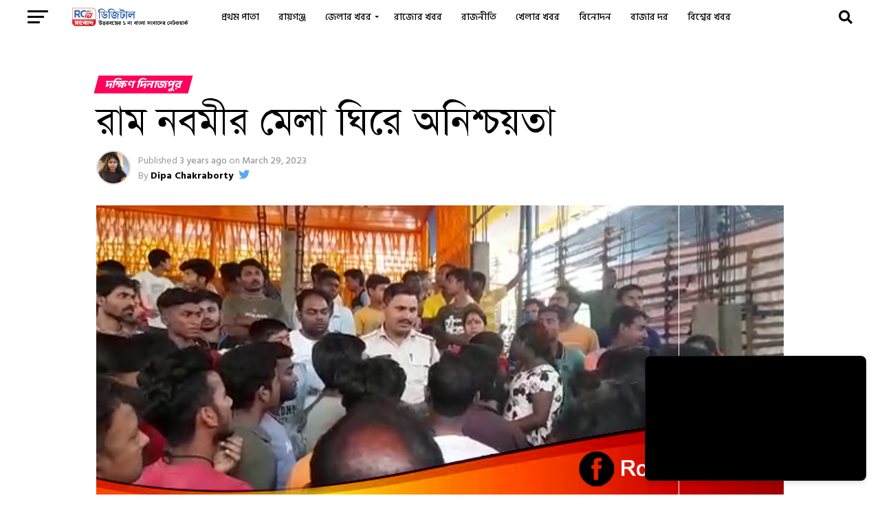

--- FILE ---
content_type: text/html; charset=UTF-8
request_url: https://rctvlive.in/the-fair-committee-has-charged-a-lot-of-money-to-the-traders-for-setting-up-shop-in-the-fair-this-year/
body_size: 56779
content:
<!DOCTYPE html>
<html lang="en-US" prefix="og: https://ogp.me/ns#">
<head>
<meta name="viewport" content="width=device-width, initial-scale=1.0">
<meta name="monetag" content="b0ac3383d89b00a42e331d9bbde91429">
<meta name="google-adsense-account" content="ca-pub-7753968899861748">
<meta name="facebook-domain-verification" content="57c0nx5bw7y5zui11z3cwa1doq79lf" />
<meta name='dailymotion-domain-verification' content='dmismj6gemsrekiru' />
<meta charset="UTF-8" >
<meta property="og:type" content="article" />
<meta property="og:image" content="https://rctvlive.in/wp-content/uploads/2023/03/portal-1-14.jpg" />
<meta name="twitter:image" content="https://rctvlive.in/wp-content/uploads/2023/03/portal-1-14.jpg" />
<meta property="og:url" content="https://rctvlive.in/the-fair-committee-has-charged-a-lot-of-money-to-the-traders-for-setting-up-shop-in-the-fair-this-year/" />
<meta property="og:title" content="রাম নবমীর মেলা ঘিরে অনিশ্চয়তা" />
<meta property="og:description" content="নিউজ ডেস্ক : রামনবমীর মেলাকে কেন্দ্র করে মেলা কমিটির সঙ্গে মেলায় আসা ব্যবসায়ীদের গণ্ডগোলে উত্তেজনা ছড়াল বালুরঘাট শহরের রঘুনাথপুরে অবস্থিত ঐতিহ্যবাহী রঘুনাথ মন্দির সংলগ্ন এলাকায়৷ আত্রেয়ী নদী সংলগ্ন রঘুনাথপুরে রঘুনাথ মন্দিরে প্রতিবছর রামনবমী উপলক্ষে পুজো ও মেলা বসে। এই উপলক্ষে রামনবমীর দিন প্রচুর মানুষের সমাগম হয়। &nbsp; আরও পড়ুন রায়গঞ্জ মেডিক্যাল কলেজে রক্ত বিক্রি করতে এসে [&hellip;]" />
<meta name="twitter:card" content="summary_large_image">
<meta name="twitter:url" content="https://rctvlive.in/the-fair-committee-has-charged-a-lot-of-money-to-the-traders-for-setting-up-shop-in-the-fair-this-year/">
<meta name="twitter:title" content="রাম নবমীর মেলা ঘিরে অনিশ্চয়তা">
<meta name="twitter:description" content="নিউজ ডেস্ক : রামনবমীর মেলাকে কেন্দ্র করে মেলা কমিটির সঙ্গে মেলায় আসা ব্যবসায়ীদের গণ্ডগোলে উত্তেজনা ছড়াল বালুরঘাট শহরের রঘুনাথপুরে অবস্থিত ঐতিহ্যবাহী রঘুনাথ মন্দির সংলগ্ন এলাকায়৷ আত্রেয়ী নদী সংলগ্ন রঘুনাথপুরে রঘুনাথ মন্দিরে প্রতিবছর রামনবমী উপলক্ষে পুজো ও মেলা বসে। এই উপলক্ষে রামনবমীর দিন প্রচুর মানুষের সমাগম হয়। &nbsp; আরও পড়ুন রায়গঞ্জ মেডিক্যাল কলেজে রক্ত বিক্রি করতে এসে [&hellip;]">
<meta name="description" content="মেলা কমিটি এবছর মেলায় দোকান দেওয়ার ক্ষেত্রে ব্যবসায়ীদের প্রচুর টাকা ধার্য করেছে"/>
<meta name="robots" content="follow, index, max-snippet:-1, max-video-preview:-1, max-image-preview:large"/>
<meta property="og:locale" content="en_US" />
<meta property="og:type" content="article" />
<meta property="og:title" content="রাম নবমীর মেলা ঘিরে অনিশ্চয়তা" />
<meta property="og:description" content="মেলা কমিটি এবছর মেলায় দোকান দেওয়ার ক্ষেত্রে ব্যবসায়ীদের প্রচুর টাকা ধার্য করেছে" />
<meta property="og:url" content="https://rctvlive.in/the-fair-committee-has-charged-a-lot-of-money-to-the-traders-for-setting-up-shop-in-the-fair-this-year/" />
<meta property="og:site_name" content="RCTV Sangbad" />
<meta property="article:publisher" content="https://www.facebook.com/rctvsangbadrgj" />
<meta property="article:author" content="#" />
<meta property="article:tag" content="BengaliNews" />
<meta property="article:tag" content="RctvSangabd" />
<meta property="article:tag" content="মেলা" />
<meta property="article:tag" content="রামনবমীর মেলা" />
<meta property="article:section" content="দক্ষিণ দিনাজপুর" />
<meta property="fb:app_id" content="893074149541093" />
<meta property="og:image" content="https://rctvlive.in/wp-content/uploads/2023/03/portal-1-14.jpg" />
<meta property="og:image:secure_url" content="https://rctvlive.in/wp-content/uploads/2023/03/portal-1-14.jpg" />
<meta property="og:image:width" content="1200" />
<meta property="og:image:height" content="630" />
<meta property="og:image:alt" content="মেলা" />
<meta property="og:image:type" content="image/jpeg" />
<meta property="article:published_time" content="2023-03-29T13:54:39+05:30" />
<meta name="twitter:card" content="summary_large_image" />
<meta name="twitter:title" content="রাম নবমীর মেলা ঘিরে অনিশ্চয়তা" />
<meta name="twitter:description" content="মেলা কমিটি এবছর মেলায় দোকান দেওয়ার ক্ষেত্রে ব্যবসায়ীদের প্রচুর টাকা ধার্য করেছে" />
<meta name="twitter:site" content="@rctvsangbad" />
<meta name="twitter:creator" content="@rctvsangbad" />
<meta name="twitter:image" content="https://rctvlive.in/wp-content/uploads/2023/03/portal-1-14.jpg" />
<meta name="twitter:label1" content="Written by" />
<meta name="twitter:data1" content="Dipa Chakraborty" />
<meta name="twitter:label2" content="Time to read" />
<meta name="twitter:data2" content="1 minute" />
<meta name="generator" content="WordPress 6.9" />
<meta name="generator" content="Site Kit by Google 1.171.0" />
<meta name="generator" content="Elementor 3.34.4; features: e_font_icon_svg, additional_custom_breakpoints; settings: css_print_method-external, google_font-enabled, font_display-swap">
<meta name="msapplication-TileImage" content="https://rctvlive.in/wp-content/uploads/2025/08/cropped-rstd-270x270.png" />



<script id="bv-lazyload-images" data-cfasync="false" bv-exclude="true">var __defProp=Object.defineProperty;var __name=(target,value)=>__defProp(target,"name",{value,configurable:!0});var bv_lazyload_event_listener="load",bv_lazyload_events=["mousemove","click","keydown","wheel","touchmove","touchend"],bv_use_srcset_attr=!1,bv_style_observer,img_observer,picture_lazy_observer;bv_lazyload_event_listener=="load"?window.addEventListener("load",event=>{handle_lazyload_images()}):bv_lazyload_event_listener=="readystatechange"&&document.addEventListener("readystatechange",event=>{document.readyState==="interactive"&&handle_lazyload_images()});function add_lazyload_image_event_listeners(handle_lazyload_images2){bv_lazyload_events.forEach(function(event){document.addEventListener(event,handle_lazyload_images2,!0)})}__name(add_lazyload_image_event_listeners,"add_lazyload_image_event_listeners");function remove_lazyload_image_event_listeners(){bv_lazyload_events.forEach(function(event){document.removeEventListener(event,handle_lazyload_images,!0)})}__name(remove_lazyload_image_event_listeners,"remove_lazyload_image_event_listeners");function bv_replace_lazyloaded_image_url(element2){let src_value=element2.getAttribute("bv-data-src"),srcset_value=element2.getAttribute("bv-data-srcset"),currentSrc=element2.getAttribute("src");currentSrc&&currentSrc.startsWith("data:image/svg+xml")&&(bv_use_srcset_attr&&srcset_value&&element2.setAttribute("srcset",srcset_value),src_value&&element2.setAttribute("src",src_value))}__name(bv_replace_lazyloaded_image_url,"bv_replace_lazyloaded_image_url");function bv_replace_inline_style_image_url(element2){let bv_style_attr=element2.getAttribute("bv-data-style");if(console.log(bv_style_attr),bv_style_attr){let currentStyles=element2.getAttribute("style")||"",newStyle=currentStyles+(currentStyles?";":"")+bv_style_attr;element2.setAttribute("style",newStyle)}else console.log("BV_STYLE_ATTRIBUTE_NOT_FOUND : "+entry)}__name(bv_replace_inline_style_image_url,"bv_replace_inline_style_image_url");function handleLazyloadImages(entries){entries.map(entry2=>{entry2.isIntersecting&&(bv_replace_lazyloaded_image_url(entry2.target),img_observer.unobserve(entry2.target))})}__name(handleLazyloadImages,"handleLazyloadImages");function handleOnscreenInlineStyleImages(entries){entries.map(entry2=>{entry2.isIntersecting&&(bv_replace_inline_style_image_url(entry2.target),bv_style_observer.unobserve(entry2.target))})}__name(handleOnscreenInlineStyleImages,"handleOnscreenInlineStyleImages");function handlePictureTags(entries){entries.map(entry2=>{entry2.isIntersecting&&(bv_replace_picture_tag_url(entry2.target),picture_lazy_observer.unobserve(entry2.target))})}__name(handlePictureTags,"handlePictureTags");function bv_replace_picture_tag_url(element2){const child_elements=element2.children;for(let i=0;i<child_elements.length;i++){let child_elem=child_elements[i],_srcset=child_elem.getAttribute("bv-data-srcset"),_src=child_elem.getAttribute("bv-data-src");_srcset&&child_elem.setAttribute("srcset",_srcset),_src&&child_elem.setAttribute("src",_src),bv_replace_picture_tag_url(child_elem)}}__name(bv_replace_picture_tag_url,"bv_replace_picture_tag_url"),"IntersectionObserver"in window&&(bv_style_observer=new IntersectionObserver(handleOnscreenInlineStyleImages),img_observer=new IntersectionObserver(handleLazyloadImages),picture_lazy_observer=new IntersectionObserver(handlePictureTags));function handle_lazyload_images(){"IntersectionObserver"in window?(document.querySelectorAll(".bv-lazyload-bg-style").forEach(target_element=>{bv_style_observer.observe(target_element)}),document.querySelectorAll(".bv-lazyload-tag-img").forEach(img_element=>{img_observer.observe(img_element)}),document.querySelectorAll(".bv-lazyload-picture").forEach(picture_element=>{picture_lazy_observer.observe(picture_element)})):(document.querySelectorAll(".bv-lazyload-bg-style").forEach(target_element=>{bv_replace_inline_style_image_url(target_element)}),document.querySelectorAll(".bv-lazyload-tag-img").forEach(target_element=>{bv_replace_lazyloaded_image_url(target_element)}),document.querySelectorAll(".bv-lazyload-picture").forEach(picture_element=>{bv_replace_picture_tag_url(element)}))}__name(handle_lazyload_images,"handle_lazyload_images");
</script>

<script id="bv-dl-scripts-list" data-cfasync="false" bv-exclude="true">
var scriptAttrs = [{"attrs":{"src":"https:\/\/pagead2.googlesyndication.com\/pagead\/js\/adsbygoogle.js?client=ca-pub-7753968899861748","crossorigin":"anonymous","defer":true,"data-cfasync":false,"async":false,"bv_inline_delayed":false},"bv_unique_id":"egtizbNgt8H0KDUW8kvr","reference":0},{"attrs":{"type":"application\/javascript","src":"https:\/\/news.google.com\/swg\/js\/v1\/swg-basic.js","defer":true,"data-cfasync":false,"async":false,"bv_inline_delayed":false},"bv_unique_id":"z8cztEgto8ZBkcBaxp8a","reference":1},{"attrs":{"defer":true,"data-cfasync":false,"bv_inline_delayed":true,"type":"text\/javascript","async":false},"bv_unique_id":"uRjKrDk33zMCMm3XDBLj","reference":2},{"attrs":{"defer":true,"data-cfasync":false,"bv_inline_delayed":true,"type":"text\/javascript","async":false},"bv_unique_id":"UJhgXmBgM4ipJzomLhFM","reference":3},{"attrs":{"defer":true,"data-cfasync":false,"async":false,"src":"https:\/\/pagead2.googlesyndication.com\/pagead\/js\/adsbygoogle.js?client=ca-pub-9957976231222759","bv_inline_delayed":false},"bv_unique_id":"vqiId7xqi0fESmzYwRY7","reference":4},{"attrs":{"type":"text\/javascript","src":"https:\/\/rctvlive.in\/wp-content\/uploads\/al_opt_content\/SCRIPT\/rctvlive.in\/.\/wp-includes\/js\/jquery\/6962675a5612b71d305aa45a\/6962675a5612b71d305aa45a-16cb9084c573484b0cbcd8b282b41204_jquery.min.js?ver=3.7.1","id":"jquery-core-js","defer":true,"data-cfasync":false,"async":false,"bv_inline_delayed":false},"bv_unique_id":"NPW3jSY2fLD0w2yux7pR","reference":5},{"attrs":{"type":"text\/javascript","src":"https:\/\/rctvlive.in\/wp-content\/uploads\/al_opt_content\/SCRIPT\/rctvlive.in\/.\/wp-includes\/js\/jquery\/6962675a5612b71d305aa45a\/6962675a5612b71d305aa45a-9ffeb32e2d9efbf8f70caabded242267_jquery-migrate.min.js?ver=3.4.1","id":"jquery-migrate-js","defer":true,"data-cfasync":false,"async":false,"bv_inline_delayed":false},"bv_unique_id":"5ThcMhXoW7zYPcCpUTQz","reference":6},{"attrs":{"type":"text\/javascript","src":"https:\/\/www.googletagmanager.com\/gtag\/js?id=GT-MR8CKSJT","id":"google_gtagjs-js","defer":true,"data-cfasync":false,"async":false,"bv_inline_delayed":false},"bv_unique_id":"oxIDkNXmjk2QIpmwOi0m","reference":7},{"attrs":{"type":"text\/javascript","id":"google_gtagjs-js-after","defer":true,"data-cfasync":false,"bv_inline_delayed":true,"async":false},"bv_unique_id":"ggSb5Y6FXv4M0WvebPzm","reference":8},{"attrs":{"defer":true,"data-cfasync":false,"bv_inline_delayed":true,"type":"text\/javascript","async":false},"bv_unique_id":"0NCMqXrn9XTS4qWm8UWy","reference":9},{"attrs":{"type":"text\/javascript","defer":true,"data-cfasync":false,"bv_inline_delayed":true,"async":false},"bv_unique_id":"YPzvmE4daQ9FgG7BXjLn","reference":10},{"attrs":{"defer":true,"data-cfasync":false,"async":false,"src":"https:\/\/pagead2.googlesyndication.com\/pagead\/js\/adsbygoogle.js?client=ca-pub-9957976231222759","bv_inline_delayed":false},"bv_unique_id":"easSxDYmQI0yVW8xmnJb","reference":11},{"attrs":{"defer":true,"data-cfasync":false,"bv_inline_delayed":true,"type":"text\/javascript","async":false},"bv_unique_id":"ZR3mPifbxVLNxko0s6ys","reference":12},{"attrs":{"defer":true,"data-cfasync":false,"async":false,"src":"https:\/\/pagead2.googlesyndication.com\/pagead\/js\/adsbygoogle.js?client=ca-pub-9957976231222759","bv_inline_delayed":false},"bv_unique_id":"ddvHvRL0A7U5IkLuiGwk","reference":13},{"attrs":{"defer":true,"data-cfasync":false,"bv_inline_delayed":true,"type":"text\/javascript","async":false},"bv_unique_id":"U8FyhaKgCiCyKFE6cxeW","reference":14},{"attrs":{"defer":true,"data-cfasync":false,"async":false,"bv_inline_delayed":true},"bv_unique_id":"fNo7QVQDWO4JHQgJSuNG","reference":15},{"attrs":{"defer":true,"data-cfasync":false,"async":false,"type":"text\/javascript","bv_inline_delayed":true},"bv_unique_id":"v2HcqvO4clK095jOfUWK","reference":16},{"attrs":{"src":"https:\/\/ajax.googleapis.com\/ajax\/libs\/jquery\/3.6.0\/jquery.min.js","defer":true,"data-cfasync":false,"async":false,"bv_inline_delayed":false},"bv_unique_id":"IYtvLlkNVmqaPXYWhF1I","reference":17},{"attrs":{"src":"https:\/\/cdnjs.cloudflare.com\/ajax\/libs\/jspdf\/1.5.2\/jspdf.min.js","defer":true,"data-cfasync":false,"async":false,"bv_inline_delayed":false},"bv_unique_id":"qEPgyRRvSnewwlZ5JK6l","reference":18},{"attrs":{"src":"https:\/\/cdnjs.cloudflare.com\/ajax\/libs\/html2canvas\/0.5.0-beta4\/html2canvas.min.js","defer":true,"data-cfasync":false,"async":false,"bv_inline_delayed":false},"bv_unique_id":"UaamSvDq85FVl7sftjsh","reference":19},{"attrs":{"defer":true,"data-cfasync":false,"bv_inline_delayed":true,"type":"text\/javascript","async":false},"bv_unique_id":"IV61O0baAVw3JfjK1dhA","reference":20},{"attrs":{"defer":true,"data-cfasync":false,"bv_inline_delayed":true,"type":"text\/javascript","async":false},"bv_unique_id":"HuN84CCPryL0Y5FQ2PwS","reference":21},{"attrs":{"type":"text\/javascript","src":"https:\/\/accounts.google.com\/gsi\/client","defer":true,"data-cfasync":false,"async":false,"bv_inline_delayed":false},"bv_unique_id":"5D0N3A1vgdJGPtGDD88y","reference":22},{"attrs":{"type":"text\/javascript","defer":true,"data-cfasync":false,"bv_inline_delayed":true,"async":false},"bv_unique_id":"3yRP4iN7nwpj7tU0yhxI","reference":23},{"attrs":{"type":"text\/javascript","src":"https:\/\/rctvlive.in\/wp-content\/uploads\/al_opt_content\/SCRIPT\/rctvlive.in\/.\/wp-includes\/js\/jquery\/ui\/6962675a5612b71d305aa45a\/6962675a5612b71d305aa45a-da215ae12b95b3aeeb2047667016c7f8_core.min.js?ver=1.13.3","id":"jquery-ui-core-js","defer":true,"data-cfasync":false,"async":false,"bv_inline_delayed":false},"bv_unique_id":"iPbW9m9vvpADCVHd15dc","reference":24},{"attrs":{"type":"text\/javascript","src":"https:\/\/rctvlive.in\/wp-content\/uploads\/al_opt_content\/SCRIPT\/rctvlive.in\/.\/wp-content\/plugins\/zox-alp\/\/scripts\/6962675a5612b71d305aa45a\/6962675a5612b71d305aa45a-572ffbc4923d823f891cb3ce330e3d8a_jquery.sticky-kit.min.js?ver=6.9","id":"jquery-sticky-kit-js","defer":true,"data-cfasync":false,"async":false,"bv_inline_delayed":false},"bv_unique_id":"PaYo0RXjEin0XFe0UAwA","reference":25},{"attrs":{"type":"text\/javascript","src":"https:\/\/rctvlive.in\/wp-content\/uploads\/al_opt_content\/SCRIPT\/rctvlive.in\/.\/wp-content\/plugins\/zox-alp\/\/scripts\/6962675a5612b71d305aa45a\/6962675a5612b71d305aa45a-a9001724a0b9f82073bf498d6c19d9c6_jquery.waypoints.min.js?ver=6.9","id":"jquery-waypoints-js","defer":true,"data-cfasync":false,"async":false,"bv_inline_delayed":false},"bv_unique_id":"uRWeAteQL4S4FJUpHa8w","reference":26},{"attrs":{"type":"text\/javascript","src":"https:\/\/vjs.zencdn.net\/8.5.2\/video.min.js?ver=8.5.2","id":"videojs-js","defer":true,"data-cfasync":false,"async":false,"bv_inline_delayed":false},"bv_unique_id":"kcxXwTBmNNUGeV3IBUHm","reference":27},{"attrs":{"type":"text\/javascript","src":"https:\/\/cdn.jsdelivr.net\/npm\/hls.js@1.4.12?ver=1.4.12","id":"hlsjs-js","defer":true,"data-cfasync":false,"async":false,"bv_inline_delayed":false},"bv_unique_id":"nJVeaNiZiTrrdbMeP3G7","reference":28},{"attrs":{"type":"text\/javascript","src":"https:\/\/www.youtube.com\/iframe_api","id":"youtube-api-js","defer":true,"data-cfasync":false,"async":false,"bv_inline_delayed":false},"bv_unique_id":"xKgJAbzU0HIuaA1ZHnyO","reference":29},{"attrs":{"type":"text\/javascript","id":"lfvp-script-js-extra","defer":true,"data-cfasync":false,"bv_inline_delayed":true,"async":false},"bv_unique_id":"yh6OiCXItVjE0h0YyCex","reference":30},{"attrs":{"type":"text\/javascript","src":"https:\/\/rctvlive.in\/wp-content\/uploads\/al_opt_content\/SCRIPT\/rctvlive.in\/.\/wp-content\/plugins\/Floating Video Player (Live, YouTube)\/assets\/js\/6962675a5612b71d305aa45a\/6962675a5612b71d305aa45a-a370e878935b66dd79c8d5094eb7baed_frontend.js?ver=1.0.0","id":"lfvp-script-js","defer":true,"data-cfasync":false,"async":false,"bv_inline_delayed":false},"bv_unique_id":"d7hyvL3GFTJDDdRCOWjG","reference":31},{"attrs":{"type":"text\/javascript","src":"https:\/\/rctvlive.in\/wp-content\/uploads\/al_opt_content\/SCRIPT\/rctvlive.in\/.\/wp-content\/themes\/zox-news\/js\/6962675a5612b71d305aa45a\/6962675a5612b71d305aa45a-d41d8cd98f00b204e9800998ecf8427e_mvpcustom.js?ver=6.9","id":"mvp-custom-js","defer":true,"data-cfasync":false,"async":false,"bv_inline_delayed":false},"bv_unique_id":"bvZQpuSDLhO6j1kj2NWJ","reference":32},{"attrs":{"type":"text\/javascript","id":"mvp-custom-js-after","defer":true,"data-cfasync":false,"bv_inline_delayed":true,"async":false},"bv_unique_id":"4btoR1O0IyvN8iA0V11O","reference":33},{"attrs":{"type":"text\/javascript","src":"https:\/\/rctvlive.in\/wp-content\/uploads\/al_opt_content\/SCRIPT\/rctvlive.in\/.\/wp-content\/themes\/zox-news\/js\/6962675a5612b71d305aa45a\/6962675a5612b71d305aa45a-92b4221e6823207ae74b8751f9751fea_scripts.js?ver=6.9","id":"zoxnews-js","defer":true,"data-cfasync":false,"async":false,"bv_inline_delayed":false},"bv_unique_id":"P2UPBnzNXgMnhKJWsxBR","reference":34},{"attrs":{"type":"text\/javascript","src":"https:\/\/rctvlive.in\/wp-content\/uploads\/al_opt_content\/SCRIPT\/rctvlive.in\/.\/wp-content\/themes\/zox-news\/js\/6962675a5612b71d305aa45a\/6962675a5612b71d305aa45a-04891b9267573e564c2c276fbf96d9cd_retina.js?ver=6.9","id":"retina-js","defer":true,"data-cfasync":false,"async":false,"bv_inline_delayed":false},"bv_unique_id":"nnhlSnxaPsx1tLrjVcTL","reference":35},{"attrs":{"defer":true,"data-cfasync":false,"async":false,"type":"text\/javascript","src":"https:\/\/rctvlive.in\/wp-content\/themes\/zox-news\/js\/flexslider.js?ver=6.9","id":"flexslider-js","bv_inline_delayed":false},"bv_unique_id":"hIbQUyyigkw0rPM2ZV4S","reference":36},{"attrs":{"type":"text\/javascript","src":"https:\/\/rctvlive.in\/wp-content\/uploads\/al_opt_content\/SCRIPT\/rctvlive.in\/.\/wp-content\/themes\/zox-news\/js\/6962675a5612b71d305aa45a\/6962675a5612b71d305aa45a-e5a32d6cc351e3befc1aaaf88cf863f8_jquery.infinitescroll.min.js?ver=6.9","id":"infinitescroll-js","defer":true,"data-cfasync":false,"async":false,"bv_inline_delayed":false},"bv_unique_id":"avGB2n1m7sf1OG6fct5T","reference":37},{"attrs":{"defer":true,"data-cfasync":false,"async":false,"type":"text\/javascript","src":"https:\/\/rctvlive.in\/wp-content\/themes\/zox-news\/js\/alp.js?ver=6.9","id":"alp-js","bv_inline_delayed":false},"bv_unique_id":"UxS5UAoX9GlOmGDJ1leJ","reference":38},{"attrs":{"type":"text\/javascript","src":"https:\/\/rctvlive.in\/wp-content\/uploads\/al_opt_content\/SCRIPT\/rctvlive.in\/.\/wp-includes\/js\/6962675a5612b71d305aa45a\/6962675a5612b71d305aa45a-e4a49df71f8b98c1d9f9d8fce74d89e8_comment-reply.min.js?ver=6.9","id":"comment-reply-js","data-wp-strategy":"async","fetchpriority":"low","defer":true,"data-cfasync":false,"async":false,"bv_inline_delayed":false},"bv_unique_id":"picHqdQAQMTH8kA0ljtu","reference":39},{"attrs":{"type":"module","defer":true,"data-cfasync":false,"bv_inline_delayed":true,"async":false},"bv_unique_id":"BST7BlPegOMhgNF5YxqU","reference":40},{"attrs":{"src":"data:text\/javascript;base64, [base64]","id":"bv-trigger-listener","type":"text\/javascript","defer":true,"async":false},"bv_unique_id":"d6fe9c24159ed4a27d224d91c70f8fdc","reference":100000000}];
</script>
<script id="bv-web-worker" type="javascript/worker" data-cfasync="false" bv-exclude="true">var __defProp=Object.defineProperty;var __name=(target,value)=>__defProp(target,"name",{value,configurable:!0});self.onmessage=function(e){var counter=e.data.fetch_urls.length;e.data.fetch_urls.forEach(function(fetch_url){loadUrl(fetch_url,function(){console.log("DONE: "+fetch_url),counter=counter-1,counter===0&&self.postMessage({status:"SUCCESS"})})})};async function loadUrl(fetch_url,callback){try{var request=new Request(fetch_url,{mode:"no-cors",redirect:"follow"});await fetch(request),callback()}catch(fetchError){console.log("Fetch Error loading URL:",fetchError);try{var xhr=new XMLHttpRequest;xhr.onerror=callback,xhr.onload=callback,xhr.responseType="blob",xhr.open("GET",fetch_url,!0),xhr.send()}catch(xhrError){console.log("XHR Error loading URL:",xhrError),callback()}}}__name(loadUrl,"loadUrl");
</script>
<script id="bv-web-worker-handler" data-cfasync="false" bv-exclude="true">var __defProp=Object.defineProperty;var __name=(target,value)=>__defProp(target,"name",{value,configurable:!0});if(typeof scriptAttrs<"u"&&Array.isArray(scriptAttrs)&&scriptAttrs.length>0){const lastElement=scriptAttrs[scriptAttrs.length-1];if(lastElement.attrs&&lastElement.attrs.id==="bv-trigger-listener"){var bv_custom_ready_state_value="loading";Object.defineProperty(document,"readyState",{get:__name(function(){return bv_custom_ready_state_value},"get"),set:__name(function(){},"set")})}}if(typeof scriptAttrs>"u"||!Array.isArray(scriptAttrs))var scriptAttrs=[];if(typeof linkStyleAttrs>"u"||!Array.isArray(linkStyleAttrs))var linkStyleAttrs=[];function isMobileDevice(){return window.innerWidth<=500}__name(isMobileDevice,"isMobileDevice");var js_dom_loaded=!1;document.addEventListener("DOMContentLoaded",()=>{js_dom_loaded=!0});const EVENTS=["mousemove","click","keydown","wheel","touchmove","touchend"];var scriptUrls=[],styleUrls=[],bvEventCalled=!1,workerFinished=!1,functionExec=!1,scriptsInjected=!1,stylesInjected=!1,bv_load_event_fired=!1,autoInjectTimerStarted=!1;const BV_AUTO_INJECT_ENABLED=!0,BV_DESKTOP_AUTO_INJECT_DELAY=1e3,BV_MOBILE_AUTO_INJECT_DELAY=1e4,BV_WORKER_TIMEOUT_DURATION=3e3;scriptAttrs.forEach((scriptAttr,index)=>{scriptAttr.attrs.src&&!scriptAttr.attrs.src.includes("data:text/javascript")&&(scriptUrls[index]=scriptAttr.attrs.src)}),linkStyleAttrs.forEach((linkAttr,index)=>{styleUrls[index]=linkAttr.attrs.href});var fetchUrls=scriptUrls.concat(styleUrls);function addEventListeners(bvEventHandler2){EVENTS.forEach(function(event){document.addEventListener(event,bvEventFired,!0),document.addEventListener(event,bvEventHandler2,!0)})}__name(addEventListeners,"addEventListeners");function removeEventListeners(){EVENTS.forEach(function(event){document.removeEventListener(event,bvEventHandler,!0)})}__name(removeEventListeners,"removeEventListeners");function bvEventFired(){bvEventCalled||(bvEventCalled=!0,workerFinished=!0)}__name(bvEventFired,"bvEventFired");function bvGetElement(attributes,element){Object.keys(attributes).forEach(function(attr){attr==="async"?element.async=attributes[attr]:attr==="innerHTML"?element.innerHTML=atob(attributes[attr]):element.setAttribute(attr,attributes[attr])})}__name(bvGetElement,"bvGetElement");function bvAddElement(attr,element){var attributes=attr.attrs;if(attributes.bv_inline_delayed){let bvScriptId=attr.bv_unique_id,bvScriptElement=document.querySelector("[bv_unique_id='"+bvScriptId+"']");bvScriptElement?(!attributes.innerHTML&&!attributes.src&&bvScriptElement.textContent.trim()!==""&&(attributes.src="data:text/javascript;base64, "+btoa(unescape(encodeURIComponent(bvScriptElement.textContent)))),bvGetElement(attributes,element),bvScriptElement.after(element)):console.log(`Script not found for ${bvScriptId}`)}else{bvGetElement(attributes,element);var templateId=attr.bv_unique_id,targetElement=document.querySelector("[id='"+templateId+"']");targetElement&&targetElement.after(element)}}__name(bvAddElement,"bvAddElement");function injectStyles(){if(stylesInjected){console.log("Styles already injected, skipping");return}stylesInjected=!0,document.querySelectorAll('style[type="bv_inline_delayed_css"], template[id]').forEach(element=>{if(element.tagName.toLowerCase()==="style"){var new_style=document.createElement("style");new_style.type="text/css",new_style.textContent=element.textContent,element.after(new_style),new_style.parentNode?element.remove():console.log("PARENT NODE NOT FOUND")}else if(element.tagName.toLowerCase()==="template"){var templateId=element.id,linkStyleAttr=linkStyleAttrs.find(attr=>attr.bv_unique_id===templateId);if(linkStyleAttr){var link=document.createElement("link");bvAddElement(linkStyleAttr,link),element.parentNode&&element.parentNode.replaceChild(link,element),console.log("EXTERNAL STYLE ADDED")}else console.log(`No linkStyleAttr found for template ID ${templateId}`)}}),linkStyleAttrs.forEach((linkStyleAttr,index)=>{console.log("STYLE ADDED");var element=document.createElement("link");bvAddElement(linkStyleAttr,element)})}__name(injectStyles,"injectStyles");function injectScripts(){if(scriptsInjected){console.log("Scripts already injected, skipping");return}scriptsInjected=!0;let last_script_element;scriptAttrs.forEach((scriptAttr,index)=>{if(bv_custom_ready_state_value==="loading"&&scriptAttr.attrs&&scriptAttr.attrs.is_first_defer_element===!0)if(last_script_element){const readyStateScript=document.createElement("script");readyStateScript.src="data:text/javascript;base64, "+btoa(unescape(encodeURIComponent("bv_custom_ready_state_value = 'interactive';"))),readyStateScript.async=!1,last_script_element.after(readyStateScript)}else bv_custom_ready_state_value="interactive",console.log('Ready state manually set to "interactive"');console.log("JS ADDED");var element=document.createElement("script");last_script_element=element,bvAddElement(scriptAttr,element)})}__name(injectScripts,"injectScripts");function bvEventHandler(){console.log("EVENT FIRED"),js_dom_loaded&&bvEventCalled&&workerFinished&&!functionExec&&(functionExec=!0,injectStyles(),injectScripts(),removeEventListeners())}__name(bvEventHandler,"bvEventHandler");function autoInjectScriptsAfterLoad(){js_dom_loaded&&workerFinished&&!scriptsInjected&&!stylesInjected&&(console.log("Auto-injecting styles and scripts after timer"),injectStyles(),injectScripts())}__name(autoInjectScriptsAfterLoad,"autoInjectScriptsAfterLoad");function startAutoInjectTimer(){if(BV_AUTO_INJECT_ENABLED&&!autoInjectTimerStarted&&bv_load_event_fired&&!bvEventCalled){autoInjectTimerStarted=!0;var delay=isMobileDevice()?BV_MOBILE_AUTO_INJECT_DELAY:BV_DESKTOP_AUTO_INJECT_DELAY;console.log("Starting auto-inject timer with delay: "+delay+"ms"),setTimeout(function(){autoInjectScriptsAfterLoad()},delay)}}__name(startAutoInjectTimer,"startAutoInjectTimer"),addEventListeners(bvEventHandler);var requestObject=window.URL||window.webkitURL,bvWorker=new Worker(requestObject.createObjectURL(new Blob([document.getElementById("bv-web-worker").textContent],{type:"text/javascript"})));bvWorker.onmessage=function(e){e.data.status==="SUCCESS"&&(console.log("WORKER_FINISHED"),workerFinished=!0,bvEventHandler(),startAutoInjectTimer())},addEventListener("load",()=>{bvEventHandler(),bv_call_fetch_urls(),bv_load_event_fired=!0});function bv_call_fetch_urls(){!bv_load_event_fired&&!workerFinished&&(bvWorker.postMessage({fetch_urls:fetchUrls}),bv_initiate_worker_timer())}__name(bv_call_fetch_urls,"bv_call_fetch_urls"),setTimeout(function(){bv_call_fetch_urls()},5e3);function bv_initiate_worker_timer(){setTimeout(function(){workerFinished||(console.log("WORKER_TIMEDOUT"),workerFinished=!0,bvWorker.terminate()),bvEventHandler(),startAutoInjectTimer()},BV_WORKER_TIMEOUT_DURATION)}__name(bv_initiate_worker_timer,"bv_initiate_worker_timer");
</script>

	<template id="egtizbNgt8H0KDUW8kvr"></template>
	<template id="z8cztEgto8ZBkcBaxp8a"></template>
<script type="bv_inline_delayed_js" bv_unique_id="uRjKrDk33zMCMm3XDBLj" defer="1" data-cfasync="" bv_inline_delayed="1" async="">(self.SWG_BASIC = self.SWG_BASIC || []).push( basicSubscriptions => {
    basicSubscriptions.init({
      type: "NewsArticle",
      isPartOfType: ["Product"],
      isPartOfProductId: "CAowzdO5DA:openaccess",
      clientOptions: { theme: "light", lang: "en-GB" },
    });
  });</script>
	
	
	
	
<script type="bv_inline_delayed_js" bv_unique_id="UJhgXmBgM4ipJzomLhFM" defer="1" data-cfasync="" bv_inline_delayed="1" async="">!function(f,b,e,v,n,t,s)
  {if(f.fbq)return;n=f.fbq=function(){n.callMethod?
  n.callMethod.apply(n,arguments):n.queue.push(arguments)};
  if(!f._fbq)f._fbq=n;n.push=n;n.loaded=!0;n.version='2.0';
  n.queue=[];t=b.createElement(e);t.async=!0;
  t.src=v;s=b.getElementsByTagName(e)[0];
  s.parentNode.insertBefore(t,s)}(window, document,'script',
  'https://connect.facebook.net/en_US/fbevents.js');
  fbq('init', '539037300959203');
  fbq('track', 'PageView');</script>


	
<template id="vqiId7xqi0fESmzYwRY7"></template>


<link rel="pingback" href="https://rctvlive.in/xmlrpc.php" />

					
		
	








<title>রাম নবমীর মেলা ঘিরে অনিশ্চয়তা</title>


<link rel="canonical" href="https://rctvlive.in/the-fair-committee-has-charged-a-lot-of-money-to-the-traders-for-setting-up-shop-in-the-fair-this-year/" />































<script type="application/ld+json" class="rank-math-schema">{"@context":"https://schema.org","@graph":[{"@type":"Place","@id":"https://rctvlive.in/#place","address":{"@type":"PostalAddress","streetAddress":"Indraprastha Hotel","addressLocality":"Raiganj","addressRegion":"West Bengal","postalCode":"733134","addressCountry":"IN"}},{"@type":"Organization","@id":"https://rctvlive.in/#organization","name":"RCTV Sangbad","url":"https://rctvlive.in","sameAs":["https://www.facebook.com/rctvsangbadrgj","https://twitter.com/rctvsangbad","https://www.youtube.com/channel/UCfZ8GwZk1uEkRhVTeNRpSOA","https://en.wikipedia.org/wiki/RCTV_Sangbad"],"email":"ads@rctvlive.in","address":{"@type":"PostalAddress","streetAddress":"Indraprastha Hotel","addressLocality":"Raiganj","addressRegion":"West Bengal","postalCode":"733134","addressCountry":"IN"},"logo":{"@type":"ImageObject","@id":"https://rctvlive.in/#logo","url":"https://rctvlive.in/wp-content/uploads/2025/08/cropped-rstd.png","contentUrl":"https://rctvlive.in/wp-content/uploads/2025/08/cropped-rstd.png","caption":"RCTV Sangbad","inLanguage":"en-US","width":"512","height":"512"},"contactPoint":[{"@type":"ContactPoint","telephone":"+91 6297290341","contactType":"technical support"}],"description":"RCTV Sangbad broadcasts a daily 24-hour news bulletin. It mainly covers local news in North Bengal and focuses on national and international issues. Now, RCTV Sangbad Shows Digitally on YouTube. RCTV Sangbad launched its Digital News website as RCTVLIVE.IN","legalName":"Raiganj Cable TV Private Limited","location":{"@id":"https://rctvlive.in/#place"}},{"@type":"WebSite","@id":"https://rctvlive.in/#website","url":"https://rctvlive.in","name":"RCTV Sangbad","publisher":{"@id":"https://rctvlive.in/#organization"},"inLanguage":"en-US"},{"@type":"ImageObject","@id":"https://rctvlive.in/wp-content/uploads/2023/03/portal-1-14.jpg","url":"https://rctvlive.in/wp-content/uploads/2023/03/portal-1-14.jpg","width":"1200","height":"630","inLanguage":"en-US"},{"@type":"BreadcrumbList","@id":"https://rctvlive.in/the-fair-committee-has-charged-a-lot-of-money-to-the-traders-for-setting-up-shop-in-the-fair-this-year/#breadcrumb","itemListElement":[{"@type":"ListItem","position":"1","item":{"@id":"https://rctvlive.in","name":"Home"}},{"@type":"ListItem","position":"2","item":{"@id":"https://rctvlive.in/the-fair-committee-has-charged-a-lot-of-money-to-the-traders-for-setting-up-shop-in-the-fair-this-year/","name":"\u09b0\u09be\u09ae \u09a8\u09ac\u09ae\u09c0\u09b0 \u09ae\u09c7\u09b2\u09be \u0998\u09bf\u09b0\u09c7 \u0985\u09a8\u09bf\u09b6\u09cd\u099a\u09df\u09a4\u09be"}}]},{"@type":"WebPage","@id":"https://rctvlive.in/the-fair-committee-has-charged-a-lot-of-money-to-the-traders-for-setting-up-shop-in-the-fair-this-year/#webpage","url":"https://rctvlive.in/the-fair-committee-has-charged-a-lot-of-money-to-the-traders-for-setting-up-shop-in-the-fair-this-year/","name":"\u09b0\u09be\u09ae \u09a8\u09ac\u09ae\u09c0\u09b0 \u09ae\u09c7\u09b2\u09be \u0998\u09bf\u09b0\u09c7 \u0985\u09a8\u09bf\u09b6\u09cd\u099a\u09df\u09a4\u09be","datePublished":"2023-03-29T13:54:39+05:30","dateModified":"2023-03-29T13:54:39+05:30","isPartOf":{"@id":"https://rctvlive.in/#website"},"primaryImageOfPage":{"@id":"https://rctvlive.in/wp-content/uploads/2023/03/portal-1-14.jpg"},"inLanguage":"en-US","breadcrumb":{"@id":"https://rctvlive.in/the-fair-committee-has-charged-a-lot-of-money-to-the-traders-for-setting-up-shop-in-the-fair-this-year/#breadcrumb"}},{"@type":"Person","@id":"https://rctvlive.in/author/rcsuperadmin/","name":"Dipa Chakraborty","url":"https://rctvlive.in/author/rcsuperadmin/","image":{"@type":"ImageObject","@id":"https://rctvlive.in/wp-content/uploads/2025/08/Dipa-Chakraborty-150x150.jpg?v=1756459798","url":"https://rctvlive.in/wp-content/uploads/2025/08/Dipa-Chakraborty-150x150.jpg?v=1756459798","caption":"Dipa Chakraborty","inLanguage":"en-US"},"sameAs":["#","https://twitter.com/#"],"worksFor":{"@id":"https://rctvlive.in/#organization"}},{"@type":"NewsArticle","headline":"\u09b0\u09be\u09ae \u09a8\u09ac\u09ae\u09c0\u09b0 \u09ae\u09c7\u09b2\u09be \u0998\u09bf\u09b0\u09c7 \u0985\u09a8\u09bf\u09b6\u09cd\u099a\u09df\u09a4\u09be","keywords":"\u09ae\u09c7\u09b2\u09be","datePublished":"2023-03-29T13:54:39+05:30","dateModified":"2023-03-29T13:54:39+05:30","author":{"@id":"https://rctvlive.in/author/rcsuperadmin/","name":"Dipa Chakraborty"},"publisher":{"@id":"https://rctvlive.in/#organization"},"description":"\u09ae\u09c7\u09b2\u09be \u0995\u09ae\u09bf\u099f\u09bf \u098f\u09ac\u099b\u09b0 \u09ae\u09c7\u09b2\u09be\u09df \u09a6\u09cb\u0995\u09be\u09a8 \u09a6\u09c7\u0993\u09df\u09be\u09b0 \u0995\u09cd\u09b7\u09c7\u09a4\u09cd\u09b0\u09c7 \u09ac\u09cd\u09af\u09ac\u09b8\u09be\u09af\u09bc\u09c0\u09a6\u09c7\u09b0 \u09aa\u09cd\u09b0\u099a\u09c1\u09b0 \u099f\u09be\u0995\u09be \u09a7\u09be\u09b0\u09cd\u09af \u0995\u09b0\u09c7\u099b\u09c7","name":"\u09b0\u09be\u09ae \u09a8\u09ac\u09ae\u09c0\u09b0 \u09ae\u09c7\u09b2\u09be \u0998\u09bf\u09b0\u09c7 \u0985\u09a8\u09bf\u09b6\u09cd\u099a\u09df\u09a4\u09be","@id":"https://rctvlive.in/the-fair-committee-has-charged-a-lot-of-money-to-the-traders-for-setting-up-shop-in-the-fair-this-year/#richSnippet","isPartOf":{"@id":"https://rctvlive.in/the-fair-committee-has-charged-a-lot-of-money-to-the-traders-for-setting-up-shop-in-the-fair-this-year/#webpage"},"image":{"@id":"https://rctvlive.in/wp-content/uploads/2023/03/portal-1-14.jpg"},"inLanguage":"en-US","mainEntityOfPage":{"@id":"https://rctvlive.in/the-fair-committee-has-charged-a-lot-of-money-to-the-traders-for-setting-up-shop-in-the-fair-this-year/#webpage"}}]}</script>


<link rel='dns-prefetch' href='//vjs.zencdn.net' />
<link rel='dns-prefetch' href='//cdn.jsdelivr.net' />
<link rel='dns-prefetch' href='//www.youtube.com' />
<link rel='dns-prefetch' href='//www.googletagmanager.com' />
<link rel='dns-prefetch' href='//ajax.googleapis.com' />
<link rel='dns-prefetch' href='//fonts.googleapis.com' />
<link rel="alternate" type="application/rss+xml" title="RCTV Sangbad &raquo; Feed" href="https://rctvlive.in/feed/" />
<link rel="alternate" type="application/rss+xml" title="RCTV Sangbad &raquo; Comments Feed" href="https://rctvlive.in/comments/feed/" />
<link rel="alternate" title="oEmbed (JSON)" type="application/json+oembed" href="https://rctvlive.in/wp-json/oembed/1.0/embed?url=https%3A%2F%2Frctvlive.in%2Fthe-fair-committee-has-charged-a-lot-of-money-to-the-traders-for-setting-up-shop-in-the-fair-this-year%2F" />
<link rel="alternate" title="oEmbed (XML)" type="text/xml+oembed" href="https://rctvlive.in/wp-json/oembed/1.0/embed?url=https%3A%2F%2Frctvlive.in%2Fthe-fair-committee-has-charged-a-lot-of-money-to-the-traders-for-setting-up-shop-in-the-fair-this-year%2F&#038;format=xml" />
<style id='wp-img-auto-sizes-contain-inline-css' type='text/css'>
img:is([sizes=auto i],[sizes^="auto," i]){contain-intrinsic-size:3000px 1500px}
/*# sourceURL=wp-img-auto-sizes-contain-inline-css */
</style>
<style id='wp-emoji-styles-inline-css' type='text/css'>

	img.wp-smiley, img.emoji {
		display: inline !important;
		border: none !important;
		box-shadow: none !important;
		height: 1em !important;
		width: 1em !important;
		margin: 0 0.07em !important;
		vertical-align: -0.1em !important;
		background: none !important;
		padding: 0 !important;
	}
/*# sourceURL=wp-emoji-styles-inline-css */
</style>
<link rel='stylesheet' id='ql-jquery-ui-css' href='//ajax.googleapis.com/ajax/libs/jqueryui/1.12.1/themes/smoothness/jquery-ui.css?ver=6.9' type='text/css' media='all' />
<link rel='stylesheet' id='videojs-css' href='https://vjs.zencdn.net/8.5.2/video-js.css?ver=6.9' type='text/css' media='all' />
<link rel='stylesheet' id='lfvp-style-css' href='https://rctvlive.in/wp-content/plugins/Floating%20Video%20Player%20(Live,%20YouTube)/assets/css/frontend.css?ver=1.0.0' type='text/css' media='all' />
<link rel='stylesheet' id='mvp-custom-style-css' href='https://rctvlive.in/wp-content/themes/zox-news/style.css?ver=6.9' type='text/css' media='all' />
<style id='mvp-custom-style-inline-css' type='text/css'>


#mvp-wallpaper {
	background: url() no-repeat 50% 0;
	}

#mvp-foot-copy a {
	color: #0be6af;
	}

#mvp-content-main p a,
#mvp-content-main ul a,
#mvp-content-main ol a,
.mvp-post-add-main p a,
.mvp-post-add-main ul a,
.mvp-post-add-main ol a {
	box-shadow: inset 0 -4px 0 #0be6af;
	}

#mvp-content-main p a:hover,
#mvp-content-main ul a:hover,
#mvp-content-main ol a:hover,
.mvp-post-add-main p a:hover,
.mvp-post-add-main ul a:hover,
.mvp-post-add-main ol a:hover {
	background: #0be6af;
	}

a,
a:visited,
.post-info-name a,
.woocommerce .woocommerce-breadcrumb a {
	color: #ff005b;
	}

#mvp-side-wrap a:hover {
	color: #ff005b;
	}

.mvp-fly-top:hover,
.mvp-vid-box-wrap,
ul.mvp-soc-mob-list li.mvp-soc-mob-com {
	background: #0be6af;
	}

nav.mvp-fly-nav-menu ul li.menu-item-has-children:after,
.mvp-feat1-left-wrap span.mvp-cd-cat,
.mvp-widget-feat1-top-story span.mvp-cd-cat,
.mvp-widget-feat2-left-cont span.mvp-cd-cat,
.mvp-widget-dark-feat span.mvp-cd-cat,
.mvp-widget-dark-sub span.mvp-cd-cat,
.mvp-vid-wide-text span.mvp-cd-cat,
.mvp-feat2-top-text span.mvp-cd-cat,
.mvp-feat3-main-story span.mvp-cd-cat,
.mvp-feat3-sub-text span.mvp-cd-cat,
.mvp-feat4-main-text span.mvp-cd-cat,
.woocommerce-message:before,
.woocommerce-info:before,
.woocommerce-message:before {
	color: #0be6af;
	}

#searchform input,
.mvp-authors-name {
	border-bottom: 1px solid #0be6af;
	}

.mvp-fly-top:hover {
	border-top: 1px solid #0be6af;
	border-left: 1px solid #0be6af;
	border-bottom: 1px solid #0be6af;
	}

.woocommerce .widget_price_filter .ui-slider .ui-slider-handle,
.woocommerce #respond input#submit.alt,
.woocommerce a.button.alt,
.woocommerce button.button.alt,
.woocommerce input.button.alt,
.woocommerce #respond input#submit.alt:hover,
.woocommerce a.button.alt:hover,
.woocommerce button.button.alt:hover,
.woocommerce input.button.alt:hover {
	background-color: #0be6af;
	}

.woocommerce-error,
.woocommerce-info,
.woocommerce-message {
	border-top-color: #0be6af;
	}

ul.mvp-feat1-list-buts li.active span.mvp-feat1-list-but,
span.mvp-widget-home-title,
span.mvp-post-cat,
span.mvp-feat1-pop-head {
	background: #ff005b;
	}

.woocommerce span.onsale {
	background-color: #ff005b;
	}

.mvp-widget-feat2-side-more-but,
.woocommerce .star-rating span:before,
span.mvp-prev-next-label,
.mvp-cat-date-wrap .sticky {
	color: #ff005b !important;
	}

#mvp-main-nav-top,
#mvp-fly-wrap,
.mvp-soc-mob-right,
#mvp-main-nav-small-cont {
	background: #000000;
	}

#mvp-main-nav-small .mvp-fly-but-wrap span,
#mvp-main-nav-small .mvp-search-but-wrap span,
.mvp-nav-top-left .mvp-fly-but-wrap span,
#mvp-fly-wrap .mvp-fly-but-wrap span {
	background: #555555;
	}

.mvp-nav-top-right .mvp-nav-search-but,
span.mvp-fly-soc-head,
.mvp-soc-mob-right i,
#mvp-main-nav-small span.mvp-nav-search-but,
#mvp-main-nav-small .mvp-nav-menu ul li a  {
	color: #555555;
	}

#mvp-main-nav-small .mvp-nav-menu ul li.menu-item-has-children a:after {
	border-color: #555555 transparent transparent transparent;
	}

#mvp-nav-top-wrap span.mvp-nav-search-but:hover,
#mvp-main-nav-small span.mvp-nav-search-but:hover {
	color: #0be6af;
	}

#mvp-nav-top-wrap .mvp-fly-but-wrap:hover span,
#mvp-main-nav-small .mvp-fly-but-wrap:hover span,
span.mvp-woo-cart-num:hover {
	background: #0be6af;
	}

#mvp-main-nav-bot-cont {
	background: #ffffff;
	}

#mvp-nav-bot-wrap .mvp-fly-but-wrap span,
#mvp-nav-bot-wrap .mvp-search-but-wrap span {
	background: #000000;
	}

#mvp-nav-bot-wrap span.mvp-nav-search-but,
#mvp-nav-bot-wrap .mvp-nav-menu ul li a {
	color: #000000;
	}

#mvp-nav-bot-wrap .mvp-nav-menu ul li.menu-item-has-children a:after {
	border-color: #000000 transparent transparent transparent;
	}

.mvp-nav-menu ul li:hover a {
	border-bottom: 5px solid #0be6af;
	}

#mvp-nav-bot-wrap .mvp-fly-but-wrap:hover span {
	background: #0be6af;
	}

#mvp-nav-bot-wrap span.mvp-nav-search-but:hover {
	color: #0be6af;
	}

body,
.mvp-feat1-feat-text p,
.mvp-feat2-top-text p,
.mvp-feat3-main-text p,
.mvp-feat3-sub-text p,
#searchform input,
.mvp-author-info-text,
span.mvp-post-excerpt,
.mvp-nav-menu ul li ul.sub-menu li a,
nav.mvp-fly-nav-menu ul li a,
.mvp-ad-label,
span.mvp-feat-caption,
.mvp-post-tags a,
.mvp-post-tags a:visited,
span.mvp-author-box-name a,
#mvp-author-box-text p,
.mvp-post-gallery-text p,
ul.mvp-soc-mob-list li span,
#comments,
h3#reply-title,
h2.comments,
#mvp-foot-copy p,
span.mvp-fly-soc-head,
.mvp-post-tags-header,
span.mvp-prev-next-label,
span.mvp-post-add-link-but,
#mvp-comments-button a,
#mvp-comments-button span.mvp-comment-but-text,
.woocommerce ul.product_list_widget span.product-title,
.woocommerce ul.product_list_widget li a,
.woocommerce #reviews #comments ol.commentlist li .comment-text p.meta,
.woocommerce div.product p.price,
.woocommerce div.product p.price ins,
.woocommerce div.product p.price del,
.woocommerce ul.products li.product .price del,
.woocommerce ul.products li.product .price ins,
.woocommerce ul.products li.product .price,
.woocommerce #respond input#submit,
.woocommerce a.button,
.woocommerce button.button,
.woocommerce input.button,
.woocommerce .widget_price_filter .price_slider_amount .button,
.woocommerce span.onsale,
.woocommerce-review-link,
#woo-content p.woocommerce-result-count,
.woocommerce div.product .woocommerce-tabs ul.tabs li a,
a.mvp-inf-more-but,
span.mvp-cont-read-but,
span.mvp-cd-cat,
span.mvp-cd-date,
.mvp-feat4-main-text p,
span.mvp-woo-cart-num,
span.mvp-widget-home-title2,
.wp-caption,
#mvp-content-main p.wp-caption-text,
.gallery-caption,
.mvp-post-add-main p.wp-caption-text,
#bbpress-forums,
#bbpress-forums p,
.protected-post-form input,
#mvp-feat6-text p {
	font-family: 'Hind Siliguri', sans-serif;
	font-display: swap;
	}

.mvp-blog-story-text p,
span.mvp-author-page-desc,
#mvp-404 p,
.mvp-widget-feat1-bot-text p,
.mvp-widget-feat2-left-text p,
.mvp-flex-story-text p,
.mvp-search-text p,
#mvp-content-main p,
.mvp-post-add-main p,
#mvp-content-main ul li,
#mvp-content-main ol li,
.rwp-summary,
.rwp-u-review__comment,
.mvp-feat5-mid-main-text p,
.mvp-feat5-small-main-text p,
#mvp-content-main .wp-block-button__link,
.wp-block-audio figcaption,
.wp-block-video figcaption,
.wp-block-embed figcaption,
.wp-block-verse pre,
pre.wp-block-verse {
	font-family: 'Anek Bangla', sans-serif;
	font-display: swap;
	}

.mvp-nav-menu ul li a,
#mvp-foot-menu ul li a {
	font-family: 'Hind Siliguri', sans-serif;
	font-display: swap;
	}


.mvp-feat1-sub-text h2,
.mvp-feat1-pop-text h2,
.mvp-feat1-list-text h2,
.mvp-widget-feat1-top-text h2,
.mvp-widget-feat1-bot-text h2,
.mvp-widget-dark-feat-text h2,
.mvp-widget-dark-sub-text h2,
.mvp-widget-feat2-left-text h2,
.mvp-widget-feat2-right-text h2,
.mvp-blog-story-text h2,
.mvp-flex-story-text h2,
.mvp-vid-wide-more-text p,
.mvp-prev-next-text p,
.mvp-related-text,
.mvp-post-more-text p,
h2.mvp-authors-latest a,
.mvp-feat2-bot-text h2,
.mvp-feat3-sub-text h2,
.mvp-feat3-main-text h2,
.mvp-feat4-main-text h2,
.mvp-feat5-text h2,
.mvp-feat5-mid-main-text h2,
.mvp-feat5-small-main-text h2,
.mvp-feat5-mid-sub-text h2,
#mvp-feat6-text h2,
.alp-related-posts-wrapper .alp-related-post .post-title {
	font-family: 'Noto Serif Bengali', sans-serif;
	font-display: swap;
	}

.mvp-feat2-top-text h2,
.mvp-feat1-feat-text h2,
h1.mvp-post-title,
h1.mvp-post-title-wide,
.mvp-drop-nav-title h4,
#mvp-content-main blockquote p,
.mvp-post-add-main blockquote p,
#mvp-content-main p.has-large-font-size,
#mvp-404 h1,
#woo-content h1.page-title,
.woocommerce div.product .product_title,
.woocommerce ul.products li.product h3,
.alp-related-posts .current .post-title {
	font-family: 'Noto Serif Bengali', sans-serif;
	font-display: swap;
	}

span.mvp-feat1-pop-head,
.mvp-feat1-pop-text:before,
span.mvp-feat1-list-but,
span.mvp-widget-home-title,
.mvp-widget-feat2-side-more,
span.mvp-post-cat,
span.mvp-page-head,
h1.mvp-author-top-head,
.mvp-authors-name,
#mvp-content-main h1,
#mvp-content-main h2,
#mvp-content-main h3,
#mvp-content-main h4,
#mvp-content-main h5,
#mvp-content-main h6,
.woocommerce .related h2,
.woocommerce div.product .woocommerce-tabs .panel h2,
.woocommerce div.product .product_title,
.mvp-feat5-side-list .mvp-feat1-list-img:after {
	font-family: 'Anek Bangla', sans-serif;
	font-display: swap;
	}

	

	#mvp-main-nav-top {
		background: #fff;
		padding: 15px 0 0;
		}
	#mvp-fly-wrap,
	.mvp-soc-mob-right,
	#mvp-main-nav-small-cont {
		background: #fff;
		}
	#mvp-main-nav-small .mvp-fly-but-wrap span,
	#mvp-main-nav-small .mvp-search-but-wrap span,
	.mvp-nav-top-left .mvp-fly-but-wrap span,
	#mvp-fly-wrap .mvp-fly-but-wrap span {
		background: #000;
		}
	.mvp-nav-top-right .mvp-nav-search-but,
	span.mvp-fly-soc-head,
	.mvp-soc-mob-right i,
	#mvp-main-nav-small span.mvp-nav-search-but,
	#mvp-main-nav-small .mvp-nav-menu ul li a  {
		color: #000;
		}
	#mvp-main-nav-small .mvp-nav-menu ul li.menu-item-has-children a:after {
		border-color: #000 transparent transparent transparent;
		}
	.mvp-feat1-feat-text h2,
	h1.mvp-post-title,
	.mvp-feat2-top-text h2,
	.mvp-feat3-main-text h2,
	#mvp-content-main blockquote p,
	.mvp-post-add-main blockquote p {
		font-family: 'Anton', sans-serif;
		font-weight: 400;
		letter-spacing: normal;
		}
	.mvp-feat1-feat-text h2,
	.mvp-feat2-top-text h2,
	.mvp-feat3-main-text h2 {
		line-height: 1;
		text-transform: uppercase;
		}
		

	span.mvp-nav-soc-but,
	ul.mvp-fly-soc-list li a,
	span.mvp-woo-cart-num {
		background: rgba(0,0,0,.8);
		}
	span.mvp-woo-cart-icon {
		color: rgba(0,0,0,.8);
		}
	nav.mvp-fly-nav-menu ul li,
	nav.mvp-fly-nav-menu ul li ul.sub-menu {
		border-top: 1px solid rgba(0,0,0,.1);
		}
	nav.mvp-fly-nav-menu ul li a {
		color: #000;
		}
	.mvp-drop-nav-title h4 {
		color: #000;
		}
		

	#mvp-main-body-wrap {
		padding-top: 20px;
		}
	#mvp-feat2-wrap,
	#mvp-feat4-wrap,
	#mvp-post-feat-img-wide,
	#mvp-vid-wide-wrap {
		margin-top: -20px;
		}
	@media screen and (max-width: 479px) {
		#mvp-main-body-wrap {
			padding-top: 15px;
			}
		#mvp-feat2-wrap,
		#mvp-feat4-wrap,
		#mvp-post-feat-img-wide,
		#mvp-vid-wide-wrap {
			margin-top: -15px;
			}
		}
		

	.mvp-nav-links {
		display: none;
		}
		

	.mvp-alp-side {
		display: none;
	}
	.mvp-alp-soc-reg {
		display: block;
	}
	.mvp-auto-post-grid {
		grid-template-columns: 100%;
		margin: 30px auto 0;
		max-width: 1000px;
	}
	.mvp-auto-post-main #mvp-content-body {
		float: none;
		margin: 0 auto;
		max-width: 740px;
	}
		
/*# sourceURL=mvp-custom-style-inline-css */
</style>
<link rel='stylesheet' id='mvp-reset-css' href='https://rctvlive.in/wp-content/themes/zox-news/css/reset.css?ver=6.9' type='text/css' media='all' />
<link rel='stylesheet' id='fontawesome-css' href='https://rctvlive.in/wp-content/themes/zox-news/font-awesome/css/all.css?ver=6.9' type='text/css' media='all' />
<link rel='stylesheet' id='mvp-fonts-css' href='//fonts.googleapis.com/css?family=Roboto%3A300%2C400%2C700%2C900%7COswald%3A400%2C700%7CAdvent+Pro%3A700%7COpen+Sans%3A700%7CAnton%3A400Noto+Serif+Bengali%3A100%2C200%2C300%2C400%2C500%2C600%2C700%2C800%2C900%7CNoto+Serif+Bengali%3A100%2C200%2C300%2C400%2C500%2C600%2C700%2C800%2C900%7CAnek+Bangla%3A100%2C200%2C300%2C400%2C500%2C600%2C700%2C800%2C900%7CHind+Siliguri%3A100%2C200%2C300%2C400%2C500%2C600%2C700%2C800%2C900%7CAnek+Bangla%3A100%2C200%2C300%2C400%2C500%2C600%2C700%2C800%2C900%7CHind+Siliguri%3A100%2C200%2C300%2C400%2C500%2C600%2C700%2C800%2C900%26subset%3Dlatin%2Clatin-ext%2Ccyrillic%2Ccyrillic-ext%2Cgreek-ext%2Cgreek%2Cvietnamese%26display%3Dswap' type='text/css' media='all' />
<link rel='stylesheet' id='mvp-media-queries-css' href='https://rctvlive.in/wp-content/themes/zox-news/css/media-queries.css?ver=6.9' type='text/css' media='all' />
<template id="NPW3jSY2fLD0w2yux7pR"></template>
<template id="5ThcMhXoW7zYPcCpUTQz"></template>



<template id="oxIDkNXmjk2QIpmwOi0m"></template>
<script type="bv_inline_delayed_js" bv_unique_id="ggSb5Y6FXv4M0WvebPzm" id="google_gtagjs-js-after" defer="1" data-cfasync="" bv_inline_delayed="1" async="">/* <![CDATA[ */
window.dataLayer = window.dataLayer || [];function gtag(){dataLayer.push(arguments);}
gtag("set","linker",{"domains":["rctvlive.in"]});
gtag("js", new Date());
gtag("set", "developer_id.dZTNiMT", true);
gtag("config", "GT-MR8CKSJT");
 window._googlesitekit = window._googlesitekit || {}; window._googlesitekit.throttledEvents = []; window._googlesitekit.gtagEvent = (name, data) => { var key = JSON.stringify( { name, data } ); if ( !! window._googlesitekit.throttledEvents[ key ] ) { return; } window._googlesitekit.throttledEvents[ key ] = true; setTimeout( () => { delete window._googlesitekit.throttledEvents[ key ]; }, 5 ); gtag( "event", name, { ...data, event_source: "site-kit" } ); }; 
//# sourceURL=google_gtagjs-js-after
/* ]]> */</script>
<link rel="https://api.w.org/" href="https://rctvlive.in/wp-json/" /><link rel="alternate" title="JSON" type="application/json" href="https://rctvlive.in/wp-json/wp/v2/posts/15310" /><link rel="EditURI" type="application/rsd+xml" title="RSD" href="https://rctvlive.in/xmlrpc.php?rsd" />

<link rel='shortlink' href='https://rctvlive.in/?p=15310' />
<link href="https://rctvlive.in/wp-content/plugins/bangla-web-fonts/solaiman-lipi/font.css" rel="stylesheet">		<style>
			body, article, h1, h2, h3, h4, h5, h6, textarea, input, select, .topbar, .main-menu, .breadcrumb, .copyrights-area, form span.required {
				font-family: 'SolaimanLipi', Arial, sans-serif !important;
			}
		</style>
	        <style>
            :root {
                --tpg-primary-color: #dd0000;
                --tpg-secondary-color: #0654c4;
                --tpg-primary-light: #c4d0ff
            }

                        body .rt-tpg-container .rt-loading,
            body #bottom-script-loader .rt-ball-clip-rotate {
                color: #0367bf !important;
            }

                    </style>
		            <style>
                .rt-container-fluid {
                    position: relative;
                }

                .rt-tpg-container .tpg-pre-loader {
                    position: relative;
                    overflow: hidden;
                }

                .rt-tpg-container .rt-loading-overlay {
                    opacity: 0;
                    visibility: hidden;
                    position: absolute;
                    top: 0;
                    left: 0;
                    width: 100%;
                    height: 100%;
                    z-index: 1;
                    background-color: #fff;
                }

                .rt-tpg-container .rt-loading {
                    color: var(--tpg-primary-color);
                    position: absolute;
                    top: 40%;
                    left: 50%;
                    margin-left: -16px;
                    z-index: 2;
                    opacity: 0;
                    visibility: hidden;
                }

                .rt-tpg-container .tpg-pre-loader .rt-loading-overlay {
                    opacity: 0.8;
                    visibility: visible;
                }

                .tpg-carousel-main .tpg-pre-loader .rt-loading-overlay {
                    opacity: 1;
                }

                .rt-tpg-container .tpg-pre-loader .rt-loading {
                    opacity: 1;
                    visibility: visible;
                }


                #bottom-script-loader {
                    position: absolute;
                    width: calc(100% + 60px);
                    height: calc(100% + 60px);
                    z-index: 999;
                    background: rgba(255, 255, 255, 0.95);
                    margin: -30px;
                }

                #bottom-script-loader .rt-ball-clip-rotate {
                    color: var(--tpg-primary-color);
                    position: absolute;
                    top: 80px;
                    left: 50%;
                    margin-left: -16px;
                    z-index: 2;
                }

                .tpg-el-main-wrapper.loading {
                    min-height: 300px;
                    transition: 0.4s;
                }

                .tpg-el-main-wrapper.loading::before {
                    width: 32px;
                    height: 32px;
                    display: inline-block;
                    float: none;
                    border: 2px solid currentColor;
                    background: transparent;
                    border-bottom-color: transparent;
                    border-radius: 100%;
                    -webkit-animation: ball-clip-rotate 0.75s linear infinite;
                    -moz-animation: ball-clip-rotate 0.75s linear infinite;
                    -o-animation: ball-clip-rotate 0.75s linear infinite;
                    animation: ball-clip-rotate 0.75s linear infinite;
                    left: 50%;
                    top: 50%;
                    position: absolute;
                    z-index: 9999999999;
                    color: red;
                }


                .rt-tpg-container .slider-main-wrapper,
                .tpg-el-main-wrapper .slider-main-wrapper {
                    opacity: 0;
                }

                .md-modal {
                    visibility: hidden;
                }

                .md-modal.md-show {
                    visibility: visible;
                }

                .builder-content.content-invisible {
                    visibility: hidden;
                }

                .rt-tpg-container > *:not(.bottom-script-loader, .slider-main-wrapper) {
                    opacity: 0;
                }

                .rt-popup-content .rt-tpg-container > *:not(.bottom-script-loader, .slider-main-wrapper) {
                    opacity: 1;
                }

            </style>

            <script type="bv_inline_delayed_js" bv_unique_id="0NCMqXrn9XTS4qWm8UWy" defer="1" data-cfasync="" bv_inline_delayed="1" async="">jQuery(document).ready(function () {
                    setTimeout(function () {
                        jQuery('.rt-tpg-container > *:not(.bottom-script-loader, .slider-main-wrapper)').animate({ 'opacity': 1 })
                    }, 100)
                })

                jQuery(window).on('elementor/frontend/init', function () {
                    if (elementorFrontend.isEditMode()) {
                        elementorFrontend.hooks.addAction('frontend/element_ready/widget', function () {
                            jQuery('.rt-tpg-container > *:not(.bottom-script-loader, .slider-main-wrapper)').animate({ 'opacity': 1 })
                        })
                    }
                })</script>
		
			<style>
				.e-con.e-parent:nth-of-type(n+4):not(.e-lazyloaded):not(.e-no-lazyload),
				.e-con.e-parent:nth-of-type(n+4):not(.e-lazyloaded):not(.e-no-lazyload) * {
					background-image: none !important;
				}
				@media screen and (max-height: 1024px) {
					.e-con.e-parent:nth-of-type(n+3):not(.e-lazyloaded):not(.e-no-lazyload),
					.e-con.e-parent:nth-of-type(n+3):not(.e-lazyloaded):not(.e-no-lazyload) * {
						background-image: none !important;
					}
				}
				@media screen and (max-height: 640px) {
					.e-con.e-parent:nth-of-type(n+2):not(.e-lazyloaded):not(.e-no-lazyload),
					.e-con.e-parent:nth-of-type(n+2):not(.e-lazyloaded):not(.e-no-lazyload) * {
						background-image: none !important;
					}
				}
			</style>
			

<script type="bv_inline_delayed_js" bv_unique_id="YPzvmE4daQ9FgG7BXjLn" defer="1" data-cfasync="" bv_inline_delayed="1" async="">/* <![CDATA[ */

			( function( w, d, s, l, i ) {
				w[l] = w[l] || [];
				w[l].push( {'gtm.start': new Date().getTime(), event: 'gtm.js'} );
				var f = d.getElementsByTagName( s )[0],
					j = d.createElement( s ), dl = l != 'dataLayer' ? '&l=' + l : '';
				j.async = true;
				j.src = 'https://www.googletagmanager.com/gtm.js?id=' + i + dl;
				f.parentNode.insertBefore( j, f );
			} )( window, document, 'script', 'dataLayer', 'GTM-N2QVHFMV' );
			
/* ]]> */</script>


<link rel="icon" href="https://rctvlive.in/wp-content/uploads/2025/08/cropped-rstd-32x32.png" sizes="32x32" />
<link rel="icon" href="https://rctvlive.in/wp-content/uploads/2025/08/cropped-rstd-192x192.png" sizes="192x192" />
<link rel="apple-touch-icon" href="https://rctvlive.in/wp-content/uploads/2025/08/cropped-rstd-180x180.png" />

</head>
<body class="wp-singular post-template-default single single-post postid-15310 single-format-standard wp-custom-logo wp-embed-responsive wp-theme-zox-news rttpg rttpg-7.8.8 radius-frontend rttpg-body-wrap elementor-default elementor-kit-27128">
	<div id="mvp-fly-wrap">
	<div id="mvp-fly-menu-top" class="left relative">
		<div class="mvp-fly-top-out left relative">
			<div class="mvp-fly-top-in">
				<div id="mvp-fly-logo" class="left relative">
											<a href="https://rctvlive.in/"><img src="[data-uri]" alt="RCTV Sangbad" data-rjs="2" /></a>
									</div>
			</div>
			<div class="mvp-fly-but-wrap mvp-fly-but-menu mvp-fly-but-click">
				<span></span>
				<span></span>
				<span></span>
				<span></span>
			</div>
		</div>
	</div>
	<div id="mvp-fly-menu-wrap">
		<nav class="mvp-fly-nav-menu left relative">
			<div class="menu-main-menu-container"><ul id="menu-main-menu" class="menu"><li id="menu-item-10" class="menu-item menu-item-type-custom menu-item-object-custom menu-item-home menu-item-10"><a href="https://rctvlive.in/">প্রথম পাতা</a></li>
<li id="menu-item-23" class="menu-item menu-item-type-taxonomy menu-item-object-category menu-item-23"><a href="https://rctvlive.in/%e0%a6%b0%e0%a6%be%e0%a7%9f%e0%a6%97%e0%a6%9e%e0%a7%8d%e0%a6%9c/">রায়গঞ্জ</a></li>
<li id="menu-item-13" class="menu-item menu-item-type-taxonomy menu-item-object-category menu-item-has-children menu-item-13"><a href="https://rctvlive.in/%e0%a6%9c%e0%a7%87%e0%a6%b2%e0%a6%be%e0%a6%b0-%e0%a6%96%e0%a6%ac%e0%a6%b0/">জেলার খবর</a>
<ul class="sub-menu">
	<li id="menu-item-11" class="menu-item menu-item-type-taxonomy menu-item-object-category menu-item-11"><a href="https://rctvlive.in/%e0%a6%89%e0%a6%a4%e0%a7%8d%e0%a6%a4%e0%a6%b0-%e0%a6%a6%e0%a6%bf%e0%a6%a8%e0%a6%be%e0%a6%9c%e0%a6%aa%e0%a7%81%e0%a6%b0/">উত্তর দিনাজপুর</a></li>
	<li id="menu-item-14" class="menu-item menu-item-type-taxonomy menu-item-object-category current-post-ancestor current-menu-parent current-post-parent menu-item-14"><a href="https://rctvlive.in/%e0%a6%a6%e0%a6%95%e0%a7%8d%e0%a6%b7%e0%a6%bf%e0%a6%a3-%e0%a6%a6%e0%a6%bf%e0%a6%a8%e0%a6%be%e0%a6%9c%e0%a6%aa%e0%a7%81%e0%a6%b0/">দক্ষিণ দিনাজপুর</a></li>
	<li id="menu-item-20" class="menu-item menu-item-type-taxonomy menu-item-object-category menu-item-20"><a href="https://rctvlive.in/%e0%a6%ae%e0%a6%be%e0%a6%b2%e0%a6%a6%e0%a6%be/">মালদা</a></li>
</ul>
</li>
<li id="menu-item-22" class="menu-item menu-item-type-taxonomy menu-item-object-category menu-item-22"><a href="https://rctvlive.in/%e0%a6%b0%e0%a6%be%e0%a6%9c%e0%a7%8d%e0%a6%af%e0%a7%87%e0%a6%b0-%e0%a6%96%e0%a6%ac%e0%a6%b0/">রাজ্যের খবর</a></li>
<li id="menu-item-21" class="menu-item menu-item-type-taxonomy menu-item-object-category menu-item-21"><a href="https://rctvlive.in/%e0%a6%b0%e0%a6%be%e0%a6%9c%e0%a6%a8%e0%a7%80%e0%a6%a4%e0%a6%bf/">রাজনীতি</a></li>
<li id="menu-item-12" class="menu-item menu-item-type-taxonomy menu-item-object-category menu-item-12"><a href="https://rctvlive.in/%e0%a6%96%e0%a7%87%e0%a6%b2%e0%a6%be%e0%a6%b0-%e0%a6%96%e0%a6%ac%e0%a6%b0/">খেলার খবর</a></li>
<li id="menu-item-16" class="menu-item menu-item-type-taxonomy menu-item-object-category menu-item-16"><a href="https://rctvlive.in/%e0%a6%ac%e0%a6%bf%e0%a6%a8%e0%a7%8b%e0%a6%a6%e0%a6%a8/">বিনোদন</a></li>
<li id="menu-item-15" class="menu-item menu-item-type-taxonomy menu-item-object-category menu-item-15"><a href="https://rctvlive.in/%e0%a6%ac%e0%a6%be%e0%a6%9c%e0%a6%be%e0%a6%b0-%e0%a6%a6%e0%a6%b0/">বাজার দর</a></li>
<li id="menu-item-18" class="menu-item menu-item-type-taxonomy menu-item-object-category menu-item-18"><a href="https://rctvlive.in/%e0%a6%ac%e0%a6%bf%e0%a6%b6%e0%a7%8d%e0%a6%ac%e0%a7%87%e0%a6%b0-%e0%a6%96%e0%a6%ac%e0%a6%b0/">বিশ্বের খবর</a></li>
</ul></div>		</nav>
	</div>
	<div id="mvp-fly-soc-wrap">
		<span class="mvp-fly-soc-head">Connect with us</span>
		<ul class="mvp-fly-soc-list left relative">
							<li><a href="https://www.facebook.com/rctvsangbadrgj" target="_blank" class="fab fa-facebook-f"></a></li>
																<li><a href="https://www.instagram.com/rctvsangbad/" target="_blank" class="fab fa-instagram"></a></li>
													<li><a href="https://www.youtube.com/@rctvsangbad" target="_blank" class="fab fa-youtube"></a></li>
											</ul>
	</div>
</div>	<div id="mvp-site" class="left relative">
		<div id="mvp-search-wrap">
			<div id="mvp-search-box">
				<form method="get" id="searchform" action="https://rctvlive.in/">
	<input type="text" name="s" id="s" value="Search" onfocus='if (this.value == "Search") { this.value = ""; }' onblur='if (this.value == "") { this.value = "Search"; }' />
	<input type="hidden" id="searchsubmit" value="Search" />
</form>			</div>
			<div class="mvp-search-but-wrap mvp-search-click">
				<span></span>
				<span></span>
			</div>
		</div>
				<div id="mvp-site-wall" class="left relative">
											<div id="mvp-leader-wrap">
					<template id="vqiId7xqi0fESmzYwRY7"></template>

<ins class="adsbygoogle"
     style="display:block"
     data-ad-client="ca-pub-9957976231222759"
     data-ad-slot="9064492602"
     data-ad-format="auto"
     data-full-width-responsive="true"></ins>
<script type="bv_inline_delayed_js" bv_unique_id="ZR3mPifbxVLNxko0s6ys" defer="1" data-cfasync="" bv_inline_delayed="1" async="">(adsbygoogle = window.adsbygoogle || []).push({});</script>				</div>
										<div id="mvp-site-main" class="left relative">
			<header id="mvp-main-head-wrap" class="left relative">
									<nav id="mvp-main-nav-wrap" class="left relative">
						<div id="mvp-main-nav-small" class="left relative">
							<div id="mvp-main-nav-small-cont" class="left">
								<div class="mvp-main-box">
									<div id="mvp-nav-small-wrap">
										<div class="mvp-nav-small-right-out left">
											<div class="mvp-nav-small-right-in">
												<div class="mvp-nav-small-cont left">
													<div class="mvp-nav-small-left-out right">
														<div id="mvp-nav-small-left" class="left relative">
															<div class="mvp-fly-but-wrap mvp-fly-but-click left relative">
																<span></span>
																<span></span>
																<span></span>
																<span></span>
															</div>
														</div>
														<div class="mvp-nav-small-left-in">
															<div class="mvp-nav-small-mid left">
																<div class="mvp-nav-small-logo left relative">
																																			<a href="https://rctvlive.in/"><img src="[data-uri]" alt="RCTV Sangbad" data-rjs="2" /></a>
																																																				<h2 class="mvp-logo-title">RCTV Sangbad</h2>
																																	</div>
																<div class="mvp-nav-small-mid-right left">
																																			<div class="mvp-drop-nav-title left">
																			<h4>রাম নবমীর মেলা ঘিরে অনিশ্চয়তা</h4>
																		</div>
																																		<div class="mvp-nav-menu left">
																		<div class="menu-main-menu-container"><ul id="menu-main-menu-1" class="menu"><li class="menu-item menu-item-type-custom menu-item-object-custom menu-item-home menu-item-10"><a href="https://rctvlive.in/">প্রথম পাতা</a></li>
<li class="menu-item menu-item-type-taxonomy menu-item-object-category menu-item-23 mvp-mega-dropdown"><a href="https://rctvlive.in/%e0%a6%b0%e0%a6%be%e0%a7%9f%e0%a6%97%e0%a6%9e%e0%a7%8d%e0%a6%9c/">রায়গঞ্জ</a><div class="mvp-mega-dropdown"><div class="mvp-main-box"><ul class="mvp-mega-list"><li><a href="https://rctvlive.in/a-tragic-road-accident-in-karandighi-a-tenth-grade-student-died-after-being-crushed-under-the-wheels-of-a-truck/"><div class="mvp-mega-img"><img bv-data-src="https://rctvlive.in/wp-content/uploads/2026/01/ghbvh-7-400x240.jpg?v=1767601277"  width="400" height="240" src="data:image/svg+xml,%3Csvg%20xmlns='http://www.w3.org/2000/svg'%20viewBox='0%200%20400%20240'%3E%3C/svg%3E" class="attachment-mvp-mid-thumb size-mvp-mid-thumb wp-post-image bv-tag-attr-replace bv-lazyload-tag-img"   alt="" decoding="async" bv-data-srcset="https://rctvlive.in/wp-content/uploads/2026/01/ghbvh-7-400x240.jpg?v=1767601277 400w, https://rctvlive.in/wp-content/uploads/2026/01/ghbvh-7-590x354.jpg?v=1767601277 590w"  sizes="(max-width: 400px) 100vw, 400px" /></div><p>করনদিঘিতে মর্মান্তিক পথ দুর্ঘটনা! লরির চাকায় পিষ্ট হয়ে মৃত্যু দ্বাদশ শ্রেণির ছাত্রীর</p></a></li><li><a href="https://rctvlive.in/a-young-trinamool-leader-was-murdered-in-raiganj-on-new-years-eve-two-people-have-been-arrested/"><div class="mvp-mega-img"><img bv-data-src="https://rctvlive.in/wp-content/uploads/2026/01/RCTV-2025-10-24T134442.415-8-17-20-19-32-10-17-10-11-10-1-18-17-19-16-13-11-4-24-6-1-400x240.jpg?v=1767249949"  width="400" height="240" src="data:image/svg+xml,%3Csvg%20xmlns='http://www.w3.org/2000/svg'%20viewBox='0%200%20400%20240'%3E%3C/svg%3E" class="attachment-mvp-mid-thumb size-mvp-mid-thumb wp-post-image bv-tag-attr-replace bv-lazyload-tag-img"   alt="" decoding="async" bv-data-srcset="https://rctvlive.in/wp-content/uploads/2026/01/RCTV-2025-10-24T134442.415-8-17-20-19-32-10-17-10-11-10-1-18-17-19-16-13-11-4-24-6-1-400x240.jpg?v=1767249949 400w, https://rctvlive.in/wp-content/uploads/2026/01/RCTV-2025-10-24T134442.415-8-17-20-19-32-10-17-10-11-10-1-18-17-19-16-13-11-4-24-6-1-1000x600.jpg?v=1767249949 1000w, https://rctvlive.in/wp-content/uploads/2026/01/RCTV-2025-10-24T134442.415-8-17-20-19-32-10-17-10-11-10-1-18-17-19-16-13-11-4-24-6-1-590x354.jpg?v=1767249949 590w"  sizes="(max-width: 400px) 100vw, 400px" /></div><p>বর্ষবরণের রাতে রায়গঞ্জে খুন যুব তৃণমূল নেতা, গ্রেফতার দু’জন</p></a></li><li><a href="https://rctvlive.in/bjp-booth-president-injured-in-clash-over-temple-land-in-raiganj-police-begin-investigation/"><div class="mvp-mega-img"><img bv-data-src="https://rctvlive.in/wp-content/uploads/2025/12/RCTV-2025-10-24T134442.415-8-17-20-19-32-15-400x240.jpg?v=1765279847"  width="400" height="240" src="data:image/svg+xml,%3Csvg%20xmlns='http://www.w3.org/2000/svg'%20viewBox='0%200%20400%20240'%3E%3C/svg%3E" class="attachment-mvp-mid-thumb size-mvp-mid-thumb wp-post-image bv-tag-attr-replace bv-lazyload-tag-img"   alt="" decoding="async" bv-data-srcset="https://rctvlive.in/wp-content/uploads/2025/12/RCTV-2025-10-24T134442.415-8-17-20-19-32-15-400x240.jpg?v=1765279847 400w, https://rctvlive.in/wp-content/uploads/2025/12/RCTV-2025-10-24T134442.415-8-17-20-19-32-15-1000x600.jpg?v=1765279847 1000w, https://rctvlive.in/wp-content/uploads/2025/12/RCTV-2025-10-24T134442.415-8-17-20-19-32-15-590x354.jpg?v=1765279847 590w"  sizes="(max-width: 400px) 100vw, 400px" /></div><p>মন্দিরের জমি নিয়ে সংঘর্ষে আহত রায়গঞ্জে বিজেপি বুথ সভাপতি! পুলিশের তদন্ত শুরু</p></a></li><li><a href="https://rctvlive.in/raiganj-mla-krishna-kalyanis-controversial-comment-on-the-price-of-womens-votes-has-stirred-up-state-politics/"><div class="mvp-mega-img"><img bv-data-src="https://rctvlive.in/wp-content/uploads/2025/12/RCTV-2025-10-24T134442.415-8-17-20-19-32-11-400x240.jpg?v=1765274386"  width="400" height="240" src="data:image/svg+xml,%3Csvg%20xmlns='http://www.w3.org/2000/svg'%20viewBox='0%200%20400%20240'%3E%3C/svg%3E" class="attachment-mvp-mid-thumb size-mvp-mid-thumb wp-post-image bv-tag-attr-replace bv-lazyload-tag-img"   alt="" decoding="async" bv-data-srcset="https://rctvlive.in/wp-content/uploads/2025/12/RCTV-2025-10-24T134442.415-8-17-20-19-32-11-400x240.jpg?v=1765274386 400w, https://rctvlive.in/wp-content/uploads/2025/12/RCTV-2025-10-24T134442.415-8-17-20-19-32-11-1000x600.jpg?v=1765274386 1000w, https://rctvlive.in/wp-content/uploads/2025/12/RCTV-2025-10-24T134442.415-8-17-20-19-32-11-590x354.jpg?v=1765274386 590w"  sizes="(max-width: 400px) 100vw, 400px" /></div><p>রায়গঞ্জ বিধায়ক কৃষ্ণ কল্যাণীর বিতর্কিত মহিলাদের ভোটের দাম মন্তব্যে, সরগরম রাজ্য রাজনীতি</p></a></li><li><a href="https://rctvlive.in/lawyer-kidnapped-in-raiganj-in-broad-daylight-lawyers-protest-on-the-streets/"><div class="mvp-mega-img"><img bv-data-src="https://rctvlive.in/wp-content/uploads/2025/12/RCTV-2025-10-24T134442.415-8-17-4-400x240.jpg?v=1764920316"  width="400" height="240" src="data:image/svg+xml,%3Csvg%20xmlns='http://www.w3.org/2000/svg'%20viewBox='0%200%20400%20240'%3E%3C/svg%3E" class="attachment-mvp-mid-thumb size-mvp-mid-thumb wp-post-image bv-tag-attr-replace bv-lazyload-tag-img"   alt="" decoding="async" bv-data-srcset="https://rctvlive.in/wp-content/uploads/2025/12/RCTV-2025-10-24T134442.415-8-17-4-400x240.jpg?v=1764920316 400w, https://rctvlive.in/wp-content/uploads/2025/12/RCTV-2025-10-24T134442.415-8-17-4-1000x600.jpg?v=1764920316 1000w, https://rctvlive.in/wp-content/uploads/2025/12/RCTV-2025-10-24T134442.415-8-17-4-590x354.jpg?v=1764920316 590w"  sizes="(max-width: 400px) 100vw, 400px" /></div><p>দিনদুপুরে রায়গঞ্জে আইনজীবী অপহরণ! আইনজীবীদের রাস্তায় বিক্ষোভ</p></a></li></ul></div></div></li>
<li class="menu-item menu-item-type-taxonomy menu-item-object-category menu-item-has-children menu-item-13 mvp-mega-dropdown"><a href="https://rctvlive.in/%e0%a6%9c%e0%a7%87%e0%a6%b2%e0%a6%be%e0%a6%b0-%e0%a6%96%e0%a6%ac%e0%a6%b0/">জেলার খবর</a><div class="mvp-mega-dropdown"><div class="mvp-main-box"><ul class="mvp-mega-list"><li><a href="https://rctvlive.in/a-tragic-road-accident-in-karandighi-a-tenth-grade-student-died-after-being-crushed-under-the-wheels-of-a-truck/"><div class="mvp-mega-img"><img bv-data-src="https://rctvlive.in/wp-content/uploads/2026/01/ghbvh-7-400x240.jpg?v=1767601277"  width="400" height="240" src="data:image/svg+xml,%3Csvg%20xmlns='http://www.w3.org/2000/svg'%20viewBox='0%200%20400%20240'%3E%3C/svg%3E" class="attachment-mvp-mid-thumb size-mvp-mid-thumb wp-post-image bv-tag-attr-replace bv-lazyload-tag-img"   alt="" decoding="async" bv-data-srcset="https://rctvlive.in/wp-content/uploads/2026/01/ghbvh-7-400x240.jpg?v=1767601277 400w, https://rctvlive.in/wp-content/uploads/2026/01/ghbvh-7-590x354.jpg?v=1767601277 590w"  sizes="(max-width: 400px) 100vw, 400px" /></div><p>করনদিঘিতে মর্মান্তিক পথ দুর্ঘটনা! লরির চাকায় পিষ্ট হয়ে মৃত্যু দ্বাদশ শ্রেণির ছাত্রীর</p></a></li><li><a href="https://rctvlive.in/former-bjp-leader-from-islampur-chandan-seth-passes-away-mp-kartik-chandra-pal-expresses-condolences/"><div class="mvp-mega-img"><img bv-data-src="https://rctvlive.in/wp-content/uploads/2025/11/image-18-400x240.jpg?v=1762065973"  width="400" height="240" src="data:image/svg+xml,%3Csvg%20xmlns='http://www.w3.org/2000/svg'%20viewBox='0%200%20400%20240'%3E%3C/svg%3E" class="attachment-mvp-mid-thumb size-mvp-mid-thumb wp-post-image bv-tag-attr-replace bv-lazyload-tag-img"   alt="" decoding="async" bv-data-srcset="https://rctvlive.in/wp-content/uploads/2025/11/image-18-400x240.jpg?v=1762065973 400w, https://rctvlive.in/wp-content/uploads/2025/11/image-18-1000x600.jpg?v=1762065973 1000w, https://rctvlive.in/wp-content/uploads/2025/11/image-18-590x354.jpg?v=1762065973 590w"  sizes="(max-width: 400px) 100vw, 400px" /></div><p>ইসলামপুরের প্রাক্তন বিজেপি নেতা চন্দন শেঠ প্রয়াত, শোকজ্ঞাপন সাংসদ কার্তিক চন্দ্র পালের</p></a></li><li><a href="https://rctvlive.in/darjeeling-mahakal-temple-dress-code-for-women-controversy-2025/"><div class="mvp-mega-img"><img bv-data-src="https://rctvlive.in/wp-content/uploads/2025/10/Mahakal-400x240.jpg?v=1761793450"  width="400" height="240" src="data:image/svg+xml,%3Csvg%20xmlns='http://www.w3.org/2000/svg'%20viewBox='0%200%20400%20240'%3E%3C/svg%3E" class="attachment-mvp-mid-thumb size-mvp-mid-thumb wp-post-image bv-tag-attr-replace bv-lazyload-tag-img"   alt="" decoding="async" bv-data-srcset="https://rctvlive.in/wp-content/uploads/2025/10/Mahakal-400x240.jpg?v=1761793450 400w, https://rctvlive.in/wp-content/uploads/2025/10/Mahakal-1000x600.jpg?v=1761793450 1000w, https://rctvlive.in/wp-content/uploads/2025/10/Mahakal-590x354.jpg?v=1761793450 590w"  sizes="(max-width: 400px) 100vw, 400px" /></div><p>ছোট পোশাকে নিষেধাজ্ঞা,দার্জিলিঙের ঐতিহ্যবাহী মহাকাল মন্দিরে নতুন সিদ্ধান্তে তীব্র বিতর্ক</p></a></li><li><a href="https://rctvlive.in/bjp-surrounds-hemtabad-police-station-over-hammer-doctor-case-scuffles-with-police/"><div class="mvp-mega-img"><img bv-data-src="https://rctvlive.in/wp-content/uploads/2025/10/image-5-400x240.jpg?v=1761471219"  width="400" height="240" src="data:image/svg+xml,%3Csvg%20xmlns='http://www.w3.org/2000/svg'%20viewBox='0%200%20400%20240'%3E%3C/svg%3E" class="attachment-mvp-mid-thumb size-mvp-mid-thumb wp-post-image bv-tag-attr-replace bv-lazyload-tag-img"   alt="" decoding="async" bv-data-srcset="https://rctvlive.in/wp-content/uploads/2025/10/image-5-400x240.jpg?v=1761471219 400w, https://rctvlive.in/wp-content/uploads/2025/10/image-5-590x354.jpg?v=1761471219 590w"  sizes="(max-width: 400px) 100vw, 400px" /></div><p>হাতুড়ে চিকিৎসক কাণ্ডে হেমতাবাদ থানা ঘেরাও বিজেপির, পুলিশের সঙ্গে ধস্তাধস্তি</p></a></li><li><a href="https://rctvlive.in/amidst-the-preparations-for-kali-puja-a-garment-trader-commits-suicide-by-slitting-his-throat-the-area-is-in-mourning/"><div class="mvp-mega-img"><img bv-data-src="https://rctvlive.in/wp-content/uploads/2025/10/RCTV-2025-10-20T135427.948-400x240.jpg?v=1760948678"  width="400" height="240" src="data:image/svg+xml,%3Csvg%20xmlns='http://www.w3.org/2000/svg'%20viewBox='0%200%20400%20240'%3E%3C/svg%3E" class="attachment-mvp-mid-thumb size-mvp-mid-thumb wp-post-image bv-tag-attr-replace bv-lazyload-tag-img"   alt="" decoding="async" bv-data-srcset="https://rctvlive.in/wp-content/uploads/2025/10/RCTV-2025-10-20T135427.948-400x240.jpg?v=1760948678 400w, https://rctvlive.in/wp-content/uploads/2025/10/RCTV-2025-10-20T135427.948-1000x600.jpg?v=1760948678 1000w, https://rctvlive.in/wp-content/uploads/2025/10/RCTV-2025-10-20T135427.948-590x354.jpg?v=1760948678 590w"  sizes="(max-width: 400px) 100vw, 400px" /></div><p>কালীপুজোর আয়োজনের মাঝেই চরম পদক্ষেপ, গলা কেটে আত্মহত্যা বস্ত্র ব্যবসায়ীর; শোকের ছায়া এলাকায়।</p></a></li></ul></div></div>
<ul class="sub-menu">
	<li class="menu-item menu-item-type-taxonomy menu-item-object-category menu-item-11 mvp-mega-dropdown"><a href="https://rctvlive.in/%e0%a6%89%e0%a6%a4%e0%a7%8d%e0%a6%a4%e0%a6%b0-%e0%a6%a6%e0%a6%bf%e0%a6%a8%e0%a6%be%e0%a6%9c%e0%a6%aa%e0%a7%81%e0%a6%b0/">উত্তর দিনাজপুর</a><div class="mvp-mega-dropdown"><div class="mvp-main-box"><ul class="mvp-mega-list"><li><a href="https://rctvlive.in/a-tragic-road-accident-in-karandighi-a-tenth-grade-student-died-after-being-crushed-under-the-wheels-of-a-truck/"><div class="mvp-mega-img"><img bv-data-src="https://rctvlive.in/wp-content/uploads/2026/01/ghbvh-7-400x240.jpg?v=1767601277"  width="400" height="240" src="data:image/svg+xml,%3Csvg%20xmlns='http://www.w3.org/2000/svg'%20viewBox='0%200%20400%20240'%3E%3C/svg%3E" class="attachment-mvp-mid-thumb size-mvp-mid-thumb wp-post-image bv-tag-attr-replace bv-lazyload-tag-img"   alt="" decoding="async" bv-data-srcset="https://rctvlive.in/wp-content/uploads/2026/01/ghbvh-7-400x240.jpg?v=1767601277 400w, https://rctvlive.in/wp-content/uploads/2026/01/ghbvh-7-590x354.jpg?v=1767601277 590w"  sizes="(max-width: 400px) 100vw, 400px" /></div><p>করনদিঘিতে মর্মান্তিক পথ দুর্ঘটনা! লরির চাকায় পিষ্ট হয়ে মৃত্যু দ্বাদশ শ্রেণির ছাত্রীর</p></a></li><li><a href="https://rctvlive.in/they-claim-there-is-no-blood-available-yet-business-is-being-conducted-outside-intense-anger-over-the-touting-racket-at-north-bengal-medical-college/"><div class="mvp-mega-img"><img bv-data-src="https://rctvlive.in/wp-content/uploads/2025/12/RCTV-2025-10-24T134442.415-8-17-20-19-32-10-17-10-11-10-1-18-17-19-16-4-400x240.jpg?v=1766302337"  width="400" height="240" src="data:image/svg+xml,%3Csvg%20xmlns='http://www.w3.org/2000/svg'%20viewBox='0%200%20400%20240'%3E%3C/svg%3E" class="attachment-mvp-mid-thumb size-mvp-mid-thumb wp-post-image bv-tag-attr-replace bv-lazyload-tag-img"   alt="" decoding="async" bv-data-srcset="https://rctvlive.in/wp-content/uploads/2025/12/RCTV-2025-10-24T134442.415-8-17-20-19-32-10-17-10-11-10-1-18-17-19-16-4-400x240.jpg?v=1766302337 400w, https://rctvlive.in/wp-content/uploads/2025/12/RCTV-2025-10-24T134442.415-8-17-20-19-32-10-17-10-11-10-1-18-17-19-16-4-1000x600.jpg?v=1766302337 1000w, https://rctvlive.in/wp-content/uploads/2025/12/RCTV-2025-10-24T134442.415-8-17-20-19-32-10-17-10-11-10-1-18-17-19-16-4-590x354.jpg?v=1766302337 590w"  sizes="(max-width: 400px) 100vw, 400px" /></div><p>রক্ত নেই বলেই দাবি, অথচ বাইরে চলছে কারবার! উত্তরবঙ্গ মেডিক্যালে দালালচক্রে তীব্র ক্ষোভ</p></a></li><li><a href="https://rctvlive.in/raiganj-mla-krishna-kalyanis-controversial-comment-on-the-price-of-womens-votes-has-stirred-up-state-politics/"><div class="mvp-mega-img"><img bv-data-src="https://rctvlive.in/wp-content/uploads/2025/12/RCTV-2025-10-24T134442.415-8-17-20-19-32-11-400x240.jpg?v=1765274386"  width="400" height="240" src="data:image/svg+xml,%3Csvg%20xmlns='http://www.w3.org/2000/svg'%20viewBox='0%200%20400%20240'%3E%3C/svg%3E" class="attachment-mvp-mid-thumb size-mvp-mid-thumb wp-post-image bv-tag-attr-replace bv-lazyload-tag-img"   alt="" decoding="async" bv-data-srcset="https://rctvlive.in/wp-content/uploads/2025/12/RCTV-2025-10-24T134442.415-8-17-20-19-32-11-400x240.jpg?v=1765274386 400w, https://rctvlive.in/wp-content/uploads/2025/12/RCTV-2025-10-24T134442.415-8-17-20-19-32-11-1000x600.jpg?v=1765274386 1000w, https://rctvlive.in/wp-content/uploads/2025/12/RCTV-2025-10-24T134442.415-8-17-20-19-32-11-590x354.jpg?v=1765274386 590w"  sizes="(max-width: 400px) 100vw, 400px" /></div><p>রায়গঞ্জ বিধায়ক কৃষ্ণ কল্যাণীর বিতর্কিত মহিলাদের ভোটের দাম মন্তব্যে, সরগরম রাজ্য রাজনীতি</p></a></li><li><a href="https://rctvlive.in/raiganj-central-school-in-infrastructure-crisis-mp-kartik-pal-takes-initiative/"><div class="mvp-mega-img"><img bv-data-src="https://rctvlive.in/wp-content/uploads/2025/12/RCTV-2025-10-24T134442.415-3-400x240.jpg?v=1764757504"  width="400" height="240" src="data:image/svg+xml,%3Csvg%20xmlns='http://www.w3.org/2000/svg'%20viewBox='0%200%20400%20240'%3E%3C/svg%3E" class="attachment-mvp-mid-thumb size-mvp-mid-thumb wp-post-image bv-tag-attr-replace bv-lazyload-tag-img"   alt="" decoding="async" bv-data-srcset="https://rctvlive.in/wp-content/uploads/2025/12/RCTV-2025-10-24T134442.415-3-400x240.jpg?v=1764757504 400w, https://rctvlive.in/wp-content/uploads/2025/12/RCTV-2025-10-24T134442.415-3-1000x600.jpg?v=1764757504 1000w, https://rctvlive.in/wp-content/uploads/2025/12/RCTV-2025-10-24T134442.415-3-590x354.jpg?v=1764757504 590w"  sizes="(max-width: 400px) 100vw, 400px" /></div><p>অবকাঠামো সংকটে রায়গঞ্জ কেন্দ্রীয় বিদ্যালয়, উদ্যোগ নিলেন সাংসদ কার্তিক পাল</p></a></li><li><a href="https://rctvlive.in/son-in-law-attacks-elderly-mother-in-law-after-she-complains-to-the-media/"><div class="mvp-mega-img"><img bv-data-src="https://rctvlive.in/wp-content/uploads/2025/11/image-5-15-9-9-10-2-400x240.jpg?v=1763804019"  width="400" height="240" src="data:image/svg+xml,%3Csvg%20xmlns='http://www.w3.org/2000/svg'%20viewBox='0%200%20400%20240'%3E%3C/svg%3E" class="attachment-mvp-mid-thumb size-mvp-mid-thumb wp-post-image bv-tag-attr-replace bv-lazyload-tag-img"   alt="" decoding="async" bv-data-srcset="https://rctvlive.in/wp-content/uploads/2025/11/image-5-15-9-9-10-2-400x240.jpg?v=1763804019 400w, https://rctvlive.in/wp-content/uploads/2025/11/image-5-15-9-9-10-2-1000x600.jpg?v=1763804019 1000w, https://rctvlive.in/wp-content/uploads/2025/11/image-5-15-9-9-10-2-590x354.jpg?v=1763804019 590w"  sizes="(max-width: 400px) 100vw, 400px" /></div><p>সংবাদমাধ্যমে অভিযোগ জানাতেই জামাই চড়াও বৃদ্ধা শাশুড়ির ওপর</p></a></li></ul></div></div></li>
	<li class="menu-item menu-item-type-taxonomy menu-item-object-category current-post-ancestor current-menu-parent current-post-parent menu-item-14 mvp-mega-dropdown"><a href="https://rctvlive.in/%e0%a6%a6%e0%a6%95%e0%a7%8d%e0%a6%b7%e0%a6%bf%e0%a6%a3-%e0%a6%a6%e0%a6%bf%e0%a6%a8%e0%a6%be%e0%a6%9c%e0%a6%aa%e0%a7%81%e0%a6%b0/">দক্ষিণ দিনাজপুর</a><div class="mvp-mega-dropdown"><div class="mvp-main-box"><ul class="mvp-mega-list"><li><a href="https://rctvlive.in/minor-rape-case-stepfather-sentenced-to-20-years-in-prison/"><div class="mvp-mega-img"><img bv-data-src="https://rctvlive.in/wp-content/uploads/2025/12/image-5-15-9-9-15-18-400x240.jpg?v=1764680298"  width="400" height="240" src="data:image/svg+xml,%3Csvg%20xmlns='http://www.w3.org/2000/svg'%20viewBox='0%200%20400%20240'%3E%3C/svg%3E" class="attachment-mvp-mid-thumb size-mvp-mid-thumb wp-post-image bv-tag-attr-replace bv-lazyload-tag-img"   alt="" decoding="async" bv-data-srcset="https://rctvlive.in/wp-content/uploads/2025/12/image-5-15-9-9-15-18-400x240.jpg?v=1764680298 400w, https://rctvlive.in/wp-content/uploads/2025/12/image-5-15-9-9-15-18-1000x600.jpg?v=1764680298 1000w, https://rctvlive.in/wp-content/uploads/2025/12/image-5-15-9-9-15-18-590x354.jpg?v=1764680298 590w"  sizes="(max-width: 400px) 100vw, 400px" /></div><p>নাবালিকা ধর্ষণ মামলা: সৎ বাবার ২০ বছরের কারাদণ্ড</p></a></li><li><a href="https://rctvlive.in/land-acquisition-finally-begins-kaliaganj-buniadpur-rail-project-is-moving-forward-with-the-efforts-of-kartik-pal-and-sukanta-majumdar/"><div class="mvp-mega-img"><img bv-data-src="https://rctvlive.in/wp-content/uploads/al_opt_content/IMAGE/rctvlive.in/wp-content/uploads/2025/08/New-Logo-NSER-31-400x240.webp?bv_host=rctvlive.in&amp;bv-resized-infos=bv_resized_mobile%3A400%2A240%3Bbv_resized_ipad%3A400%2A240%3Bbv_resized_desktop%3A400%2A240"  width="400" height="240" src="data:image/svg+xml,%3Csvg%20xmlns='http://www.w3.org/2000/svg'%20viewBox='0%200%20400%20240'%3E%3C/svg%3E" class="attachment-mvp-mid-thumb size-mvp-mid-thumb wp-post-image bv-tag-attr-replace bv-lazyload-tag-img"   alt="" decoding="async" bv-data-srcset="https://rctvlive.in/wp-content/uploads/al_opt_content/IMAGE/rctvlive.in/wp-content/uploads/2025/08/New-Logo-NSER-31-400x240.webp?bv_host=rctvlive.in&bv-resized-infos=bv_resized_mobile%3A400%2A240%3Bbv_resized_ipad%3A400%2A240%3Bbv_resized_desktop%3A400%2A240 400w, https://rctvlive.in/wp-content/uploads/2025/08/New-Logo-NSER-31-590x354.webp 590w"  sizes="(max-width: 400px) 100vw, 400px" /></div><p>অবশেষে জমি অধিগ্রহণ শুরু, কার্তিক পাল ও সুকান্ত মজুমদারের তৎপরতায় এগোচ্ছে কালিয়াগঞ্জ-বুনিয়াদপুর রেল প্রকল্প</p></a></li><li><a href="https://rctvlive.in/wrong-injection-at-hospital-8-10-pregnant-women-sick-health-officials-investigating/"><div class="mvp-mega-img"><img bv-data-src="https://rctvlive.in/wp-content/uploads/al_opt_content/IMAGE/rctvlive.in/wp-content/uploads/2025/07/NSER-1-27.webp?bv_host=rctvlive.in&amp;bv-resized-infos=bv_resized_mobile%3A480%2A269%3Bbv_resized_ipad%3A725%2A407%3Bbv_resized_desktop%3A725%2A407"  width="400" height="225" src="data:image/svg+xml,%3Csvg%20xmlns='http://www.w3.org/2000/svg'%20viewBox='0%200%20400%20225'%3E%3C/svg%3E" class="attachment-mvp-mid-thumb size-mvp-mid-thumb wp-post-image bv-tag-attr-replace bv-lazyload-tag-img"   alt="" decoding="async" bv-data-srcset="https://rctvlive.in/wp-content/uploads/al_opt_content/IMAGE/rctvlive.in/wp-content/uploads/2025/07/NSER-1-27.webp?bv_host=rctvlive.in&bv-resized-infos=bv_resized_mobile%3A480%2A269%3Bbv_resized_ipad%3A725%2A407%3Bbv_resized_desktop%3A725%2A407 725w, https://rctvlive.in/wp-content/uploads/2025/07/NSER-1-27-300x168.webp 300w"  sizes="(max-width: 400px) 100vw, 400px" /></div><p>হাসপাতালে ভুল ইঞ্জেকশন? অসুস্থ ৮-১০ জন প্রসূতি, তদন্তে স্বাস্থ্য আধিকারিক</p></a></li><li><a href="https://rctvlive.in/crores-of-rupees-were-stolen-under-the-lure-of-fake-loans-dinajpur-police-busted-a-cyber-fraud-ring/"><div class="mvp-mega-img"><img bv-data-src="https://rctvlive.in/wp-content/uploads/al_opt_content/IMAGE/rctvlive.in/wp-content/uploads/2025/04/NSER-1-320.webp?bv_host=rctvlive.in&amp;bv-resized-infos=bv_resized_mobile%3A480%2A269%3Bbv_resized_ipad%3A725%2A407%3Bbv_resized_desktop%3A725%2A407"  width="400" height="225" src="data:image/svg+xml,%3Csvg%20xmlns='http://www.w3.org/2000/svg'%20viewBox='0%200%20400%20225'%3E%3C/svg%3E" class="attachment-mvp-mid-thumb size-mvp-mid-thumb wp-post-image bv-tag-attr-replace bv-lazyload-tag-img"   alt="" decoding="async" bv-data-srcset="https://rctvlive.in/wp-content/uploads/al_opt_content/IMAGE/rctvlive.in/wp-content/uploads/2025/04/NSER-1-320.webp?bv_host=rctvlive.in&bv-resized-infos=bv_resized_mobile%3A480%2A269%3Bbv_resized_ipad%3A725%2A407%3Bbv_resized_desktop%3A725%2A407 725w, https://rctvlive.in/wp-content/uploads/2025/04/NSER-1-320-300x168.webp 300w"  sizes="(max-width: 400px) 100vw, 400px" /></div><p>ভুয়ো লোনের প্রলোভনে কোটি টাকা হাতানো! সাইবার প্রতারণার জাল ভাঙল দিনাজপুর পুলিশ</p></a></li><li><a href="https://rctvlive.in/wife-built-another-house-died-of-mental-depression-body-recovered-on-new-years-day/"><div class="mvp-mega-img"><img bv-data-src="https://rctvlive.in/wp-content/uploads/al_opt_content/IMAGE/rctvlive.in/wp-content/uploads/2025/03/NSER-2-22.webp?bv_host=rctvlive.in&amp;bv-resized-infos=bv_resized_mobile%3A480%2A269%3Bbv_resized_ipad%3A725%2A407%3Bbv_resized_desktop%3A725%2A407"  width="400" height="225" src="data:image/svg+xml,%3Csvg%20xmlns='http://www.w3.org/2000/svg'%20viewBox='0%200%20400%20225'%3E%3C/svg%3E" class="attachment-mvp-mid-thumb size-mvp-mid-thumb wp-post-image bv-tag-attr-replace bv-lazyload-tag-img"   alt="" decoding="async" bv-data-srcset="https://rctvlive.in/wp-content/uploads/al_opt_content/IMAGE/rctvlive.in/wp-content/uploads/2025/03/NSER-2-22.webp?bv_host=rctvlive.in&bv-resized-infos=bv_resized_mobile%3A480%2A269%3Bbv_resized_ipad%3A725%2A407%3Bbv_resized_desktop%3A725%2A407 725w, https://rctvlive.in/wp-content/uploads/2025/03/NSER-2-22-300x168.webp 300w"  sizes="(max-width: 400px) 100vw, 400px" /></div><p>স্ত্রী অন্য ঘর বেঁধেছিলেন, মানসিক অবসাদে মৃত্যু? নববর্ষে মৃতদেহ উদ্ধার</p></a></li></ul></div></div></li>
	<li class="menu-item menu-item-type-taxonomy menu-item-object-category menu-item-20 mvp-mega-dropdown"><a href="https://rctvlive.in/%e0%a6%ae%e0%a6%be%e0%a6%b2%e0%a6%a6%e0%a6%be/">মালদা</a><div class="mvp-mega-dropdown"><div class="mvp-main-box"><ul class="mvp-mega-list"><li><a href="https://rctvlive.in/despite-illness-sir-imposed-work-pressure-intense-political-controversy-surrounds-the-death-of-blo-samprita-chowdhury-in-malda/"><div class="mvp-mega-img"><img bv-data-src="https://rctvlive.in/wp-content/uploads/2026/01/ghbvh-12-11-1-400x240.jpg?v=1767769164"  width="400" height="240" src="data:image/svg+xml,%3Csvg%20xmlns='http://www.w3.org/2000/svg'%20viewBox='0%200%20400%20240'%3E%3C/svg%3E" class="attachment-mvp-mid-thumb size-mvp-mid-thumb wp-post-image bv-tag-attr-replace bv-lazyload-tag-img"   alt="" decoding="async" bv-data-srcset="https://rctvlive.in/wp-content/uploads/2026/01/ghbvh-12-11-1-400x240.jpg?v=1767769164 400w, https://rctvlive.in/wp-content/uploads/2026/01/ghbvh-12-11-1-590x354.jpg?v=1767769164 590w"  sizes="(max-width: 400px) 100vw, 400px" /></div><p>অসুস্থতা সত্ত্বেও SIR কাজের চাপ! মালদহে BLO সম্পৃতা চৌধুরীর মৃত্যু ঘিরে তীব্র রাজনৈতিক বিতর্ক</p></a></li><li><a href="https://rctvlive.in/counterfeit-notes-recovered-in-malda-two-smugglers-arrested-police-operation-underway-at-the-border/"><div class="mvp-mega-img"><img bv-data-src="https://rctvlive.in/wp-content/uploads/2025/12/RCTV-2025-10-24T134442.415-8-17-20-19-32-10-17-10-11-10-1-8-400x240.jpg?v=1765961271"  width="400" height="240" src="data:image/svg+xml,%3Csvg%20xmlns='http://www.w3.org/2000/svg'%20viewBox='0%200%20400%20240'%3E%3C/svg%3E" class="attachment-mvp-mid-thumb size-mvp-mid-thumb wp-post-image bv-tag-attr-replace bv-lazyload-tag-img"   alt="" decoding="async" bv-data-srcset="https://rctvlive.in/wp-content/uploads/2025/12/RCTV-2025-10-24T134442.415-8-17-20-19-32-10-17-10-11-10-1-8-400x240.jpg?v=1765961271 400w, https://rctvlive.in/wp-content/uploads/2025/12/RCTV-2025-10-24T134442.415-8-17-20-19-32-10-17-10-11-10-1-8-1000x600.jpg?v=1765961271 1000w, https://rctvlive.in/wp-content/uploads/2025/12/RCTV-2025-10-24T134442.415-8-17-20-19-32-10-17-10-11-10-1-8-590x354.jpg?v=1765961271 590w"  sizes="(max-width: 400px) 100vw, 400px" /></div><p>মালদহে জাল নোট উদ্ধার, দুই পাচারকারী গ্রেপ্তার, সীমান্তে পুলিশ অভিযান</p></a></li><li><a href="https://rctvlive.in/didi-assures-in-sir-debate-in-malda-you-will-not-be-afraid/"><div class="mvp-mega-img"><img bv-data-src="https://rctvlive.in/wp-content/uploads/2025/12/RCTV-2025-10-24T134442.415-1-400x240.jpg?v=1764755991"  width="400" height="240" src="data:image/svg+xml,%3Csvg%20xmlns='http://www.w3.org/2000/svg'%20viewBox='0%200%20400%20240'%3E%3C/svg%3E" class="attachment-mvp-mid-thumb size-mvp-mid-thumb wp-post-image bv-tag-attr-replace bv-lazyload-tag-img"   alt="" decoding="async" bv-data-srcset="https://rctvlive.in/wp-content/uploads/2025/12/RCTV-2025-10-24T134442.415-1-400x240.jpg?v=1764755991 400w, https://rctvlive.in/wp-content/uploads/2025/12/RCTV-2025-10-24T134442.415-1-1000x600.jpg?v=1764755991 1000w, https://rctvlive.in/wp-content/uploads/2025/12/RCTV-2025-10-24T134442.415-1-590x354.jpg?v=1764755991 590w"  sizes="(max-width: 400px) 100vw, 400px" /></div><p>মালদহে এসআইআর বিতর্কে দিদির আশ্বাস—“ভয় পাবেন না”</p></a></li><li><a href="https://rctvlive.in/blo-accused-of-distributing-enumeration-forms-at-trinamool-panchayat-pradhans-house/"><div class="mvp-mega-img"><img bv-data-src="https://rctvlive.in/wp-content/uploads/2025/11/image-5-10-2-400x240.jpg?v=1762419136"  width="400" height="240" src="data:image/svg+xml,%3Csvg%20xmlns='http://www.w3.org/2000/svg'%20viewBox='0%200%20400%20240'%3E%3C/svg%3E" class="attachment-mvp-mid-thumb size-mvp-mid-thumb wp-post-image bv-tag-attr-replace bv-lazyload-tag-img"   alt="" decoding="async" bv-data-srcset="https://rctvlive.in/wp-content/uploads/2025/11/image-5-10-2-400x240.jpg?v=1762419136 400w, https://rctvlive.in/wp-content/uploads/2025/11/image-5-10-2-1000x600.jpg?v=1762419136 1000w, https://rctvlive.in/wp-content/uploads/2025/11/image-5-10-2-590x354.jpg?v=1762419136 590w"  sizes="(max-width: 400px) 100vw, 400px" /></div><p>তৃণমূল পঞ্চায়েত প্রধানের বাড়িতে বসে এনুমারেশন ফর্ম বিতরণের অভিযোগ BLO-র বিরুদ্ধে</p></a></li><li><a href="https://rctvlive.in/villagers-tie-up-couple-on-charges-of-adultery-rescued-by-police/"><div class="mvp-mega-img"><img bv-data-src="https://rctvlive.in/wp-content/uploads/2025/11/image-2-3-1-400x240.jpg?v=1762242277"  width="400" height="240" src="data:image/svg+xml,%3Csvg%20xmlns='http://www.w3.org/2000/svg'%20viewBox='0%200%20400%20240'%3E%3C/svg%3E" class="attachment-mvp-mid-thumb size-mvp-mid-thumb wp-post-image bv-tag-attr-replace bv-lazyload-tag-img"   alt="" decoding="async" bv-data-srcset="https://rctvlive.in/wp-content/uploads/2025/11/image-2-3-1-400x240.jpg?v=1762242277 400w, https://rctvlive.in/wp-content/uploads/2025/11/image-2-3-1-1000x600.jpg?v=1762242277 1000w, https://rctvlive.in/wp-content/uploads/2025/11/image-2-3-1-590x354.jpg?v=1762242277 590w"  sizes="(max-width: 400px) 100vw, 400px" /></div><p>পরকীয়ার অভিযোগে এক যুগলকে বেঁধে রাখল গ্রামবাসী, উদ্ধার পুলিশের</p></a></li></ul></div></div></li>
</ul>
</li>
<li class="menu-item menu-item-type-taxonomy menu-item-object-category menu-item-22 mvp-mega-dropdown"><a href="https://rctvlive.in/%e0%a6%b0%e0%a6%be%e0%a6%9c%e0%a7%8d%e0%a6%af%e0%a7%87%e0%a6%b0-%e0%a6%96%e0%a6%ac%e0%a6%b0/">রাজ্যের খবর</a><div class="mvp-mega-dropdown"><div class="mvp-main-box"><ul class="mvp-mega-list"><li><a href="https://rctvlive.in/the-governor-is-at-the-scene-of-the-anandapur-fire-there-are-indications-of-administrative-negligence-the-truth-will-emerge-through-the-investigation/"><div class="mvp-mega-img"><img bv-data-src="https://rctvlive.in/wp-content/uploads/2026/01/image-22-3-400x240.jpg?v=1769758748"  width="400" height="240" src="data:image/svg+xml,%3Csvg%20xmlns='http://www.w3.org/2000/svg'%20viewBox='0%200%20400%20240'%3E%3C/svg%3E" class="attachment-mvp-mid-thumb size-mvp-mid-thumb wp-post-image bv-tag-attr-replace bv-lazyload-tag-img"   alt="" decoding="async" bv-data-srcset="https://rctvlive.in/wp-content/uploads/2026/01/image-22-3-400x240.jpg?v=1769758748 400w, https://rctvlive.in/wp-content/uploads/2026/01/image-22-3-590x354.jpg?v=1769758748 590w"  sizes="(max-width: 400px) 100vw, 400px" /></div><p>আনন্দপুর অগ্নিকাণ্ডে ঘটনাস্থলে রাজ্যপাল! প্রশাসনিক গাফিলতির ইঙ্গিত, তদন্তেই বেরোবে সত্য</p></a></li><li><a href="https://rctvlive.in/after-a-long-wait-group-c-and-d-exams-announced-more-than-1-6-million-applications-received-increasing-discussion-ahead-of-the-elections/"><div class="mvp-mega-img"><img bv-data-src="https://rctvlive.in/wp-content/uploads/2026/01/image-22-2-400x240.jpg?v=1769757975"  width="400" height="240" src="data:image/svg+xml,%3Csvg%20xmlns='http://www.w3.org/2000/svg'%20viewBox='0%200%20400%20240'%3E%3C/svg%3E" class="attachment-mvp-mid-thumb size-mvp-mid-thumb wp-post-image bv-tag-attr-replace bv-lazyload-tag-img"   alt="" decoding="async" bv-data-srcset="https://rctvlive.in/wp-content/uploads/2026/01/image-22-2-400x240.jpg?v=1769757975 400w, https://rctvlive.in/wp-content/uploads/2026/01/image-22-2-590x354.jpg?v=1769757975 590w"  sizes="(max-width: 400px) 100vw, 400px" /></div><p>দীর্ঘ অপেক্ষার পর ঘোষণা গ্রুপ সি ও ডি পরীক্ষা! আবেদন ১৬ লক্ষের বেশি, ভোটের মুখে বাড়ল চর্চা</p></a></li><li><a href="https://rctvlive.in/despite-the-ban-suvendu-in-anandapur-high-court-grants-permission-for-the-procession-with-conditions/"><div class="mvp-mega-img"><img bv-data-src="https://rctvlive.in/wp-content/uploads/2026/01/image-27-400x240.jpg?v=1769687913"  width="400" height="240" src="data:image/svg+xml,%3Csvg%20xmlns='http://www.w3.org/2000/svg'%20viewBox='0%200%20400%20240'%3E%3C/svg%3E" class="attachment-mvp-mid-thumb size-mvp-mid-thumb wp-post-image bv-tag-attr-replace bv-lazyload-tag-img"   alt="" decoding="async" bv-data-srcset="https://rctvlive.in/wp-content/uploads/2026/01/image-27-400x240.jpg?v=1769687913 400w, https://rctvlive.in/wp-content/uploads/2026/01/image-27-590x354.jpg?v=1769687913 590w"  sizes="(max-width: 400px) 100vw, 400px" /></div><p>নিষেধাজ্ঞার মাঝেই আনন্দপুরে শুভেন্দু! শর্তসাপেক্ষে মিছিলের অনুমতি হাই কোর্টের</p></a></li><li><a href="https://rctvlive.in/rajeev-kumars-farewell-speech-courage-is-not-about-action-but-about-remaining-firm-in-ones-decisions/"><div class="mvp-mega-img"><img bv-data-src="https://rctvlive.in/wp-content/uploads/2026/01/image-24-400x240.jpg?v=1769680024"  width="400" height="240" src="data:image/svg+xml,%3Csvg%20xmlns='http://www.w3.org/2000/svg'%20viewBox='0%200%20400%20240'%3E%3C/svg%3E" class="attachment-mvp-mid-thumb size-mvp-mid-thumb wp-post-image bv-tag-attr-replace bv-lazyload-tag-img"   alt="" decoding="async" bv-data-srcset="https://rctvlive.in/wp-content/uploads/2026/01/image-24-400x240.jpg?v=1769680024 400w, https://rctvlive.in/wp-content/uploads/2026/01/image-24-590x354.jpg?v=1769680024 590w"  sizes="(max-width: 400px) 100vw, 400px" /></div><p>রাজীব কুমারের বিদায়ী ভাষণ: সাহস মানে অ্যাকশন নয়, সিদ্ধান্তে অনড় থাকা</p></a></li><li><a href="https://rctvlive.in/humayun-kabir-and-mohammad-salim-held-a-70-minute-meeting-but-gave-differing-statements-regarding-the-alliance/"><div class="mvp-mega-img"><img bv-data-src="https://rctvlive.in/wp-content/uploads/2026/01/image-23-400x240.jpg?v=1769678104"  width="400" height="240" src="data:image/svg+xml,%3Csvg%20xmlns='http://www.w3.org/2000/svg'%20viewBox='0%200%20400%20240'%3E%3C/svg%3E" class="attachment-mvp-mid-thumb size-mvp-mid-thumb wp-post-image bv-tag-attr-replace bv-lazyload-tag-img"   alt="" decoding="async" bv-data-srcset="https://rctvlive.in/wp-content/uploads/2026/01/image-23-400x240.jpg?v=1769678104 400w, https://rctvlive.in/wp-content/uploads/2026/01/image-23-590x354.jpg?v=1769678104 590w"  sizes="(max-width: 400px) 100vw, 400px" /></div><p>হুমায়ুন কবির-মহম্মদ সেলিমের ৭০ মিনিট বৈঠক, জোট নিয়ে ভিন্ন বক্তব্য</p></a></li></ul></div></div></li>
<li class="menu-item menu-item-type-taxonomy menu-item-object-category menu-item-21 mvp-mega-dropdown"><a href="https://rctvlive.in/%e0%a6%b0%e0%a6%be%e0%a6%9c%e0%a6%a8%e0%a7%80%e0%a6%a4%e0%a6%bf/">রাজনীতি</a><div class="mvp-mega-dropdown"><div class="mvp-main-box"><ul class="mvp-mega-list"><li><a href="https://rctvlive.in/despite-the-ban-suvendu-in-anandapur-high-court-grants-permission-for-the-procession-with-conditions/"><div class="mvp-mega-img"><img bv-data-src="https://rctvlive.in/wp-content/uploads/2026/01/image-27-400x240.jpg?v=1769687913"  width="400" height="240" src="data:image/svg+xml,%3Csvg%20xmlns='http://www.w3.org/2000/svg'%20viewBox='0%200%20400%20240'%3E%3C/svg%3E" class="attachment-mvp-mid-thumb size-mvp-mid-thumb wp-post-image bv-tag-attr-replace bv-lazyload-tag-img"   alt="" decoding="async" bv-data-srcset="https://rctvlive.in/wp-content/uploads/2026/01/image-27-400x240.jpg?v=1769687913 400w, https://rctvlive.in/wp-content/uploads/2026/01/image-27-590x354.jpg?v=1769687913 590w"  sizes="(max-width: 400px) 100vw, 400px" /></div><p>নিষেধাজ্ঞার মাঝেই আনন্দপুরে শুভেন্দু! শর্তসাপেক্ষে মিছিলের অনুমতি হাই কোর্টের</p></a></li><li><a href="https://rctvlive.in/humayun-kabir-and-mohammad-salim-held-a-70-minute-meeting-but-gave-differing-statements-regarding-the-alliance/"><div class="mvp-mega-img"><img bv-data-src="https://rctvlive.in/wp-content/uploads/2026/01/image-23-400x240.jpg?v=1769678104"  width="400" height="240" src="data:image/svg+xml,%3Csvg%20xmlns='http://www.w3.org/2000/svg'%20viewBox='0%200%20400%20240'%3E%3C/svg%3E" class="attachment-mvp-mid-thumb size-mvp-mid-thumb wp-post-image bv-tag-attr-replace bv-lazyload-tag-img"   alt="" decoding="async" bv-data-srcset="https://rctvlive.in/wp-content/uploads/2026/01/image-23-400x240.jpg?v=1769678104 400w, https://rctvlive.in/wp-content/uploads/2026/01/image-23-590x354.jpg?v=1769678104 590w"  sizes="(max-width: 400px) 100vw, 400px" /></div><p>হুমায়ুন কবির-মহম্মদ সেলিমের ৭০ মিনিট বৈঠক, জোট নিয়ে ভিন্ন বক্তব্য</p></a></li><li><a href="https://rctvlive.in/politics-amidst-a-tragedy-kangana-is-once-again-angered-by-mamatas-comments/"><div class="mvp-mega-img"><img bv-data-src="https://rctvlive.in/wp-content/uploads/2026/01/image-18-400x240.jpg?v=1769671122"  width="400" height="240" src="data:image/svg+xml,%3Csvg%20xmlns='http://www.w3.org/2000/svg'%20viewBox='0%200%20400%20240'%3E%3C/svg%3E" class="attachment-mvp-mid-thumb size-mvp-mid-thumb wp-post-image bv-tag-attr-replace bv-lazyload-tag-img"   alt="" decoding="async" bv-data-srcset="https://rctvlive.in/wp-content/uploads/2026/01/image-18-400x240.jpg?v=1769671122 400w, https://rctvlive.in/wp-content/uploads/2026/01/image-18-590x354.jpg?v=1769671122 590w"  sizes="(max-width: 400px) 100vw, 400px" /></div><p>ট্র্যাজেডির মাঝেই রাজনীতি? মমতার মন্তব্যে ফের ক্ষুব্ধ কঙ্গনা</p></a></li><li><a href="https://rctvlive.in/section-163-imposed-at-anandapurs-house-of-fire-suvendu-approaches-high-court-seeking-permission-to-visit-the-spot/"><div class="mvp-mega-img"><img bv-data-src="https://rctvlive.in/wp-content/uploads/2026/01/image-17-400x240.jpg?v=1769670567"  width="400" height="240" src="data:image/svg+xml,%3Csvg%20xmlns='http://www.w3.org/2000/svg'%20viewBox='0%200%20400%20240'%3E%3C/svg%3E" class="attachment-mvp-mid-thumb size-mvp-mid-thumb wp-post-image bv-tag-attr-replace bv-lazyload-tag-img"   alt="" decoding="async" bv-data-srcset="https://rctvlive.in/wp-content/uploads/2026/01/image-17-400x240.jpg?v=1769670567 400w, https://rctvlive.in/wp-content/uploads/2026/01/image-17-590x354.jpg?v=1769670567 590w"  sizes="(max-width: 400px) 100vw, 400px" /></div><p>আনন্দপুরের জতুগৃহে ১৬৩ ধারা, ঘটনাস্থলে যেতে চেয়ে হাইকোর্টে শুভেন্দু</p></a></li><li><a href="https://rctvlive.in/a-case-has-been-filed-against-33-left-leaders-including-salim-and-minakshi-for-blocking-the-road-without-permission/"><div class="mvp-mega-img"><img bv-data-src="https://rctvlive.in/wp-content/uploads/2026/01/image-16-400x240.jpg?v=1769669817"  width="400" height="240" src="data:image/svg+xml,%3Csvg%20xmlns='http://www.w3.org/2000/svg'%20viewBox='0%200%20400%20240'%3E%3C/svg%3E" class="attachment-mvp-mid-thumb size-mvp-mid-thumb wp-post-image bv-tag-attr-replace bv-lazyload-tag-img"   alt="" decoding="async" bv-data-srcset="https://rctvlive.in/wp-content/uploads/2026/01/image-16-400x240.jpg?v=1769669817 400w, https://rctvlive.in/wp-content/uploads/2026/01/image-16-590x354.jpg?v=1769669817 590w"  sizes="(max-width: 400px) 100vw, 400px" /></div><p>অনুমতি ছাড়া রাস্তা অবরোধ, সেলিম-মীনাক্ষী-সহ ৩৩ বামনেতার বিরুদ্ধে মামলা</p></a></li></ul></div></div></li>
<li class="menu-item menu-item-type-taxonomy menu-item-object-category menu-item-12 mvp-mega-dropdown"><a href="https://rctvlive.in/%e0%a6%96%e0%a7%87%e0%a6%b2%e0%a6%be%e0%a6%b0-%e0%a6%96%e0%a6%ac%e0%a6%b0/">খেলার খবর</a><div class="mvp-mega-dropdown"><div class="mvp-main-box"><ul class="mvp-mega-list"><li><a href="https://rctvlive.in/world-cup-boycott-in-america-fears-of-harassment-of-football-fans-at-the-border/"><div class="mvp-mega-img"><img bv-data-src="https://rctvlive.in/wp-content/uploads/2026/01/rctv-2026-01-19T123546.109-9-16-17-15-9-23-400x240.jpg?v=1769505238"  width="400" height="240" src="data:image/svg+xml,%3Csvg%20xmlns='http://www.w3.org/2000/svg'%20viewBox='0%200%20400%20240'%3E%3C/svg%3E" class="attachment-mvp-mid-thumb size-mvp-mid-thumb wp-post-image bv-tag-attr-replace bv-lazyload-tag-img"   alt="" decoding="async" bv-data-srcset="https://rctvlive.in/wp-content/uploads/2026/01/rctv-2026-01-19T123546.109-9-16-17-15-9-23-400x240.jpg?v=1769505238 400w, https://rctvlive.in/wp-content/uploads/2026/01/rctv-2026-01-19T123546.109-9-16-17-15-9-23-590x354.jpg?v=1769505238 590w"  sizes="(max-width: 400px) 100vw, 400px" /></div><p>আমেরিকায় বিশ্বকাপ বয়কট, ফুটবলভক্তদের সীমান্তে হেনস্তার আশঙ্কা</p></a></li><li><a href="https://rctvlive.in/former-bcci-president-is-bindra-has-passed-away-the-cricket-world-is-in-mourning/"><div class="mvp-mega-img"><img bv-data-src="https://rctvlive.in/wp-content/uploads/2026/01/rctv-2026-01-19T123546.109-9-16-17-15-9-8-400x240.jpg?v=1769414079"  width="400" height="240" src="data:image/svg+xml,%3Csvg%20xmlns='http://www.w3.org/2000/svg'%20viewBox='0%200%20400%20240'%3E%3C/svg%3E" class="attachment-mvp-mid-thumb size-mvp-mid-thumb wp-post-image bv-tag-attr-replace bv-lazyload-tag-img"   alt="" decoding="async" bv-data-srcset="https://rctvlive.in/wp-content/uploads/2026/01/rctv-2026-01-19T123546.109-9-16-17-15-9-8-400x240.jpg?v=1769414079 400w, https://rctvlive.in/wp-content/uploads/2026/01/rctv-2026-01-19T123546.109-9-16-17-15-9-8-590x354.jpg?v=1769414079 590w"  sizes="(max-width: 400px) 100vw, 400px" /></div><p>প্রয়াত বিসিসিআইয়ের প্রাক্তন সভাপতি আইএস বিন্দ্রা, শোক ক্রিকেটমহলে</p></a></li><li><a href="https://rctvlive.in/warning-in-words-but-action-speaks-louder-pakistan-prepares-for-the-t20-world-cup-dismissing-the-boycott-drama/"><div class="mvp-mega-img"><img bv-data-src="https://rctvlive.in/wp-content/uploads/2026/01/rctv-2026-01-19T123546.109-9-16-17-15-12-400x240.jpg?v=1769334297"  width="400" height="240" src="data:image/svg+xml,%3Csvg%20xmlns='http://www.w3.org/2000/svg'%20viewBox='0%200%20400%20240'%3E%3C/svg%3E" class="attachment-mvp-mid-thumb size-mvp-mid-thumb wp-post-image bv-tag-attr-replace bv-lazyload-tag-img"   alt="" decoding="async" bv-data-srcset="https://rctvlive.in/wp-content/uploads/2026/01/rctv-2026-01-19T123546.109-9-16-17-15-12-400x240.jpg?v=1769334297 400w, https://rctvlive.in/wp-content/uploads/2026/01/rctv-2026-01-19T123546.109-9-16-17-15-12-590x354.jpg?v=1769334297 590w"  sizes="(max-width: 400px) 100vw, 400px" /></div><p>মুখে হুঁশিয়ারি, কাজে দল ঘোষণা! বয়কটের নাটক উড়িয়ে টি২০ বিশ্বকাপের জন্য প্রস্তুতি পাকিস্তানের</p></a></li><li><a href="https://rctvlive.in/amidst-the-t20-world-cup-controversy-bcb-director-ishtiaq-sadeq-has-resigned/"><div class="mvp-mega-img"><img bv-data-src="https://rctvlive.in/wp-content/uploads/2026/01/rctv-2026-01-19T123546.109-9-16-17-15-10-400x240.jpg?v=1769332583"  width="400" height="240" src="data:image/svg+xml,%3Csvg%20xmlns='http://www.w3.org/2000/svg'%20viewBox='0%200%20400%20240'%3E%3C/svg%3E" class="attachment-mvp-mid-thumb size-mvp-mid-thumb wp-post-image bv-tag-attr-replace bv-lazyload-tag-img"   alt="" decoding="async" bv-data-srcset="https://rctvlive.in/wp-content/uploads/2026/01/rctv-2026-01-19T123546.109-9-16-17-15-10-400x240.jpg?v=1769332583 400w, https://rctvlive.in/wp-content/uploads/2026/01/rctv-2026-01-19T123546.109-9-16-17-15-10-590x354.jpg?v=1769332583 590w"  sizes="(max-width: 400px) 100vw, 400px" /></div><p>টি২০ বিশ্বকাপ বিতর্কের মাঝেই ইস্তফা দিলেন BCB ডিরেক্টর ইশতিয়াক সাদেক</p></a></li><li><a href="https://rctvlive.in/punishment-for-standing-with-bangladesh-icc-sends-a-strong-message-to-naqvi/"><div class="mvp-mega-img"><img bv-data-src="https://rctvlive.in/wp-content/uploads/2026/01/rctv-2026-01-19T123546.109-9-16-17-15-3-400x240.jpg?v=1769324245"  width="400" height="240" src="data:image/svg+xml,%3Csvg%20xmlns='http://www.w3.org/2000/svg'%20viewBox='0%200%20400%20240'%3E%3C/svg%3E" class="attachment-mvp-mid-thumb size-mvp-mid-thumb wp-post-image bv-tag-attr-replace bv-lazyload-tag-img"   alt="" decoding="async" bv-data-srcset="https://rctvlive.in/wp-content/uploads/2026/01/rctv-2026-01-19T123546.109-9-16-17-15-3-400x240.jpg?v=1769324245 400w, https://rctvlive.in/wp-content/uploads/2026/01/rctv-2026-01-19T123546.109-9-16-17-15-3-590x354.jpg?v=1769324245 590w"  sizes="(max-width: 400px) 100vw, 400px" /></div><p>বাংলাদেশের পাশে দাঁড়ালে শাস্তি! নকভিকে কড়া বার্তা আইসিসির</p></a></li></ul></div></div></li>
<li class="menu-item menu-item-type-taxonomy menu-item-object-category menu-item-16 mvp-mega-dropdown"><a href="https://rctvlive.in/%e0%a6%ac%e0%a6%bf%e0%a6%a8%e0%a7%8b%e0%a6%a6%e0%a6%a8/">বিনোদন</a><div class="mvp-mega-dropdown"><div class="mvp-main-box"><ul class="mvp-mega-list"><li><a href="https://rctvlive.in/hiran-chatterjee-spoke-out-about-the-marriage-controversy-saying-that-the-court-is-the-only-place-for-a-solution/"><div class="mvp-mega-img"><img bv-data-src="https://rctvlive.in/wp-content/uploads/2026/01/image-25-400x240.jpg?v=1769680924"  width="400" height="240" src="data:image/svg+xml,%3Csvg%20xmlns='http://www.w3.org/2000/svg'%20viewBox='0%200%20400%20240'%3E%3C/svg%3E" class="attachment-mvp-mid-thumb size-mvp-mid-thumb wp-post-image bv-tag-attr-replace bv-lazyload-tag-img"   alt="" decoding="async" bv-data-srcset="https://rctvlive.in/wp-content/uploads/2026/01/image-25-400x240.jpg?v=1769680924 400w, https://rctvlive.in/wp-content/uploads/2026/01/image-25-590x354.jpg?v=1769680924 590w"  sizes="(max-width: 400px) 100vw, 400px" /></div><p>হিরণ চট্টোপাধ্যায় বিয়ের বিতর্কে মুখ খুললেন, আদালত একমাত্র সমাধানের জায়গা</p></a></li><li><a href="https://rctvlive.in/not-retirement-from-music-arijit-announces-new-creative-plans/"><div class="mvp-mega-img"><img bv-data-src="https://rctvlive.in/wp-content/uploads/2026/01/rctv-2026-01-19T123546.109-9-16-17-15-9-28-15-400x240.jpg?v=1769598068"  width="400" height="240" src="data:image/svg+xml,%3Csvg%20xmlns='http://www.w3.org/2000/svg'%20viewBox='0%200%20400%20240'%3E%3C/svg%3E" class="attachment-mvp-mid-thumb size-mvp-mid-thumb wp-post-image bv-tag-attr-replace bv-lazyload-tag-img"   alt="" decoding="async" bv-data-srcset="https://rctvlive.in/wp-content/uploads/2026/01/rctv-2026-01-19T123546.109-9-16-17-15-9-28-15-400x240.jpg?v=1769598068 400w, https://rctvlive.in/wp-content/uploads/2026/01/rctv-2026-01-19T123546.109-9-16-17-15-9-28-15-590x354.jpg?v=1769598068 590w"  sizes="(max-width: 400px) 100vw, 400px" /></div><p>সঙ্গীত থেকে অবসর নয়, অরিজিতের নতুন সৃজনশীল পরিকল্পনা ঘোষণা</p></a></li><li><a href="https://rctvlive.in/renowned-odia-music-director-abhijit-majumdar-has-passed-away-after-suffering-a-heart-attack/"><div class="mvp-mega-img"><img bv-data-src="https://rctvlive.in/wp-content/uploads/2026/01/rctv-2026-01-19T123546.109-9-16-17-15-18-400x240.jpg?v=1769340650"  width="400" height="240" src="data:image/svg+xml,%3Csvg%20xmlns='http://www.w3.org/2000/svg'%20viewBox='0%200%20400%20240'%3E%3C/svg%3E" class="attachment-mvp-mid-thumb size-mvp-mid-thumb wp-post-image bv-tag-attr-replace bv-lazyload-tag-img"   alt="" decoding="async" bv-data-srcset="https://rctvlive.in/wp-content/uploads/2026/01/rctv-2026-01-19T123546.109-9-16-17-15-18-400x240.jpg?v=1769340650 400w, https://rctvlive.in/wp-content/uploads/2026/01/rctv-2026-01-19T123546.109-9-16-17-15-18-590x354.jpg?v=1769340650 590w"  sizes="(max-width: 400px) 100vw, 400px" /></div><p>হৃদরোগে আক্রান্ত হয়ে প্রয়াত প্রখ্যাত ওড়িয়া সঙ্গীত পরিচালক অভিজিৎ মজুমদার</p></a></li><li><a href="https://rctvlive.in/palash-has-filed-a-10-crore-defamation-lawsuit-against-smriti-mandhanas-friend-but-why/"><div class="mvp-mega-img"><img bv-data-src="https://rctvlive.in/wp-content/uploads/2026/01/rctv-2026-01-19T123546.109-9-16-17-15-11-400x240.jpg?v=1769333507"  width="400" height="240" src="data:image/svg+xml,%3Csvg%20xmlns='http://www.w3.org/2000/svg'%20viewBox='0%200%20400%20240'%3E%3C/svg%3E" class="attachment-mvp-mid-thumb size-mvp-mid-thumb wp-post-image bv-tag-attr-replace bv-lazyload-tag-img"   alt="" decoding="async" bv-data-srcset="https://rctvlive.in/wp-content/uploads/2026/01/rctv-2026-01-19T123546.109-9-16-17-15-11-400x240.jpg?v=1769333507 400w, https://rctvlive.in/wp-content/uploads/2026/01/rctv-2026-01-19T123546.109-9-16-17-15-11-590x354.jpg?v=1769333507 590w"  sizes="(max-width: 400px) 100vw, 400px" /></div><p>স্মৃতি মন্ধানার বন্ধুর নামে ১০ কোটির মানহানির মামলা ঠুকল পলাশ! কিন্তু কেন?</p></a></li><li><a href="https://rctvlive.in/on-a-foreign-stage-king-khan-was-addressed-as-uncle-fans-are-angry-with-the-actress/"><div class="mvp-mega-img"><img bv-data-src="https://rctvlive.in/wp-content/uploads/2026/01/rctv-2026-01-19T123546.109-9-16-8-400x240.jpg?v=1768986901"  width="400" height="240" src="data:image/svg+xml,%3Csvg%20xmlns='http://www.w3.org/2000/svg'%20viewBox='0%200%20400%20240'%3E%3C/svg%3E" class="attachment-mvp-mid-thumb size-mvp-mid-thumb wp-post-image bv-tag-attr-replace bv-lazyload-tag-img"   alt="" decoding="async" bv-data-srcset="https://rctvlive.in/wp-content/uploads/2026/01/rctv-2026-01-19T123546.109-9-16-8-400x240.jpg?v=1768986901 400w, https://rctvlive.in/wp-content/uploads/2026/01/rctv-2026-01-19T123546.109-9-16-8-590x354.jpg?v=1768986901 590w"  sizes="(max-width: 400px) 100vw, 400px" /></div><p>বিদেশের মঞ্চে কিং খানকে ‘কাকু’ সম্বোধন! অভিনেত্রীর বিরুদ্ধে ক্ষুব্ধ অনুরাগীরা</p></a></li></ul></div></div></li>
<li class="menu-item menu-item-type-taxonomy menu-item-object-category menu-item-15 mvp-mega-dropdown"><a href="https://rctvlive.in/%e0%a6%ac%e0%a6%be%e0%a6%9c%e0%a6%be%e0%a6%b0-%e0%a6%a6%e0%a6%b0/">বাজার দর</a><div class="mvp-mega-dropdown"><div class="mvp-main-box"><ul class="mvp-mega-list"><li><a href="https://rctvlive.in/trumps-post-about-maduros-arrest-goes-viral-and-the-tracksuit-becomes-sold-out-amidst-jokes-and-mockery-from-netizens/"><div class="mvp-mega-img"><img bv-data-src="https://rctvlive.in/wp-content/uploads/2026/01/ghbvh-14-400x240.jpg?v=1767610307"  width="400" height="240" src="data:image/svg+xml,%3Csvg%20xmlns='http://www.w3.org/2000/svg'%20viewBox='0%200%20400%20240'%3E%3C/svg%3E" class="attachment-mvp-mid-thumb size-mvp-mid-thumb wp-post-image bv-tag-attr-replace bv-lazyload-tag-img"   alt="" decoding="async" bv-data-srcset="https://rctvlive.in/wp-content/uploads/2026/01/ghbvh-14-400x240.jpg?v=1767610307 400w, https://rctvlive.in/wp-content/uploads/2026/01/ghbvh-14-590x354.jpg?v=1767610307 590w"  sizes="(max-width: 400px) 100vw, 400px" /></div><p>ট্রাম্পের পোস্টে মাদুরোর অ্যারেস্ট লুক ভাইরাল, নেটিজেনদের মজা-ঠাট্টায় ‘সোল্ড আউট’ ট্র্যাকস্যুট</p></a></li><li><a href="https://rctvlive.in/prices-of-bidis-cigarettes-and-paan-masala-to-increase-in-the-new-year-new-tax-structure-on-tobacco-products/"><div class="mvp-mega-img"><img bv-data-src="https://rctvlive.in/wp-content/uploads/2026/01/RCTV-2025-10-24T134442.415-8-17-20-19-32-10-17-10-11-10-1-18-17-19-16-13-11-4-24-6-8-400x240.jpg?v=1767258767"  width="400" height="240" src="data:image/svg+xml,%3Csvg%20xmlns='http://www.w3.org/2000/svg'%20viewBox='0%200%20400%20240'%3E%3C/svg%3E" class="attachment-mvp-mid-thumb size-mvp-mid-thumb wp-post-image bv-tag-attr-replace bv-lazyload-tag-img"   alt="" decoding="async" bv-data-srcset="https://rctvlive.in/wp-content/uploads/2026/01/RCTV-2025-10-24T134442.415-8-17-20-19-32-10-17-10-11-10-1-18-17-19-16-13-11-4-24-6-8-400x240.jpg?v=1767258767 400w, https://rctvlive.in/wp-content/uploads/2026/01/RCTV-2025-10-24T134442.415-8-17-20-19-32-10-17-10-11-10-1-18-17-19-16-13-11-4-24-6-8-1000x600.jpg?v=1767258767 1000w, https://rctvlive.in/wp-content/uploads/2026/01/RCTV-2025-10-24T134442.415-8-17-20-19-32-10-17-10-11-10-1-18-17-19-16-13-11-4-24-6-8-590x354.jpg?v=1767258767 590w"  sizes="(max-width: 400px) 100vw, 400px" /></div><p>নতুন বছরে দাম বৃদ্ধি বিড়ি-সিগারেট-পান মশলার! তামাকজাত পণ্যে নতুন কর কাঠামো</p></a></li><li><a href="https://rctvlive.in/a-price-hike-shock-on-the-very-first-day-of-the-new-year-the-price-of-commercial-cooking-gas-has-increased/"><div class="mvp-mega-img"><img bv-data-src="https://rctvlive.in/wp-content/uploads/2026/01/RCTV-2025-10-24T134442.415-8-17-20-19-32-10-17-10-11-10-1-18-17-19-16-13-11-4-24-6-3-400x240.jpg?v=1767253311"  width="400" height="240" src="data:image/svg+xml,%3Csvg%20xmlns='http://www.w3.org/2000/svg'%20viewBox='0%200%20400%20240'%3E%3C/svg%3E" class="attachment-mvp-mid-thumb size-mvp-mid-thumb wp-post-image bv-tag-attr-replace bv-lazyload-tag-img"   alt="" decoding="async" bv-data-srcset="https://rctvlive.in/wp-content/uploads/2026/01/RCTV-2025-10-24T134442.415-8-17-20-19-32-10-17-10-11-10-1-18-17-19-16-13-11-4-24-6-3-400x240.jpg?v=1767253311 400w, https://rctvlive.in/wp-content/uploads/2026/01/RCTV-2025-10-24T134442.415-8-17-20-19-32-10-17-10-11-10-1-18-17-19-16-13-11-4-24-6-3-1000x600.jpg?v=1767253311 1000w, https://rctvlive.in/wp-content/uploads/2026/01/RCTV-2025-10-24T134442.415-8-17-20-19-32-10-17-10-11-10-1-18-17-19-16-13-11-4-24-6-3-590x354.jpg?v=1767253311 590w"  sizes="(max-width: 400px) 100vw, 400px" /></div><p>নতুন বছরের প্রথম দিনেই মূল্যবৃদ্ধির ধাক্কা! বাড়ল বাণিজ্যিক রান্নার গ্যাসের দাম</p></a></li><li><a href="https://rctvlive.in/gold-prices-ease-this-kali-puja-buy-jewelry-today/"><div class="mvp-mega-img"><img bv-data-src="https://rctvlive.in/wp-content/uploads/2025/10/RCTV-2025-10-20T145848.104-400x240.jpg?v=1760952542"  width="400" height="240" src="data:image/svg+xml,%3Csvg%20xmlns='http://www.w3.org/2000/svg'%20viewBox='0%200%20400%20240'%3E%3C/svg%3E" class="attachment-mvp-mid-thumb size-mvp-mid-thumb wp-post-image bv-tag-attr-replace bv-lazyload-tag-img"   alt="" decoding="async" bv-data-srcset="https://rctvlive.in/wp-content/uploads/2025/10/RCTV-2025-10-20T145848.104-400x240.jpg?v=1760952542 400w, https://rctvlive.in/wp-content/uploads/2025/10/RCTV-2025-10-20T145848.104-1000x600.jpg?v=1760952542 1000w, https://rctvlive.in/wp-content/uploads/2025/10/RCTV-2025-10-20T145848.104-590x354.jpg?v=1760952542 590w"  sizes="(max-width: 400px) 100vw, 400px" /></div><p>এই কালীপুজোয় স্বস্তি আনল সোনার দর, আজই কিনে ফেলুন গয়না</p></a></li><li><a href="https://rctvlive.in/shampoo-and-soap-shortage-in-pakistan-concerns-over-us-company-procter-gambles-withdrawal/"><div class="mvp-mega-img"><img bv-data-src="https://rctvlive.in/wp-content/uploads/2025/10/RCTV-2025-10-05T152721.417-400x240.jpg?v=1759658587"  width="400" height="240" src="data:image/svg+xml,%3Csvg%20xmlns='http://www.w3.org/2000/svg'%20viewBox='0%200%20400%20240'%3E%3C/svg%3E" class="attachment-mvp-mid-thumb size-mvp-mid-thumb wp-post-image bv-tag-attr-replace bv-lazyload-tag-img"   alt="" decoding="async" bv-data-srcset="https://rctvlive.in/wp-content/uploads/2025/10/RCTV-2025-10-05T152721.417-400x240.jpg?v=1759658587 400w, https://rctvlive.in/wp-content/uploads/2025/10/RCTV-2025-10-05T152721.417-1000x600.jpg?v=1759658587 1000w, https://rctvlive.in/wp-content/uploads/2025/10/RCTV-2025-10-05T152721.417-590x354.jpg?v=1759658587 590w"  sizes="(max-width: 400px) 100vw, 400px" /></div><p>পাকিস্তানে শ্যাম্পু ও সাবানের ঘাটতি, মার্কিন সংস্থা প্রোক্টর অ্যান্ড গ্যাম্বলের পিছু হঠা নিয়ে উদ্বেগ</p></a></li></ul></div></div></li>
<li class="menu-item menu-item-type-taxonomy menu-item-object-category menu-item-18 mvp-mega-dropdown"><a href="https://rctvlive.in/%e0%a6%ac%e0%a6%bf%e0%a6%b6%e0%a7%8d%e0%a6%ac%e0%a7%87%e0%a6%b0-%e0%a6%96%e0%a6%ac%e0%a6%b0/">বিশ্বের খবর</a><div class="mvp-mega-dropdown"><div class="mvp-main-box"><ul class="mvp-mega-list"><li><a href="https://rctvlive.in/in-iran-anti-khamenei-influencer-diana-bahadori-was-shot-and-killed/"><div class="mvp-mega-img"><img bv-data-src="https://rctvlive.in/wp-content/uploads/2026/01/rctv-2026-01-19T123546.109-9-16-17-15-9-28-400x240.jpg?v=1769511044"  width="400" height="240" src="data:image/svg+xml,%3Csvg%20xmlns='http://www.w3.org/2000/svg'%20viewBox='0%200%20400%20240'%3E%3C/svg%3E" class="attachment-mvp-mid-thumb size-mvp-mid-thumb wp-post-image bv-tag-attr-replace bv-lazyload-tag-img"   alt="" decoding="async" bv-data-srcset="https://rctvlive.in/wp-content/uploads/2026/01/rctv-2026-01-19T123546.109-9-16-17-15-9-28-400x240.jpg?v=1769511044 400w, https://rctvlive.in/wp-content/uploads/2026/01/rctv-2026-01-19T123546.109-9-16-17-15-9-28-590x354.jpg?v=1769511044 590w"  sizes="(max-width: 400px) 100vw, 400px" /></div><p>ইরানে খামেনেই-বিরোধী ইনফ্লুয়েন্সার ডায়না বাহাদোরিকে গুলি করে হত্যা</p></a></li><li><a href="https://rctvlive.in/bangladesh-eliminated-from-the-t20-world-cup-icc-gives-scotland-a-chance/"><div class="mvp-mega-img"><img bv-data-src="https://rctvlive.in/wp-content/uploads/2026/01/RCTV-9-2-400x240.jpg?v=1769259861"  width="400" height="240" src="data:image/svg+xml,%3Csvg%20xmlns='http://www.w3.org/2000/svg'%20viewBox='0%200%20400%20240'%3E%3C/svg%3E" class="attachment-mvp-mid-thumb size-mvp-mid-thumb wp-post-image bv-tag-attr-replace bv-lazyload-tag-img"   alt="" decoding="async" bv-data-srcset="https://rctvlive.in/wp-content/uploads/2026/01/RCTV-9-2-400x240.jpg?v=1769259861 400w, https://rctvlive.in/wp-content/uploads/2026/01/RCTV-9-2-1000x600.jpg?v=1769259861 1000w, https://rctvlive.in/wp-content/uploads/2026/01/RCTV-9-2-590x354.jpg?v=1769259861 590w"  sizes="(max-width: 400px) 100vw, 400px" /></div><p>টি-টোয়েন্টি বিশ্বকাপ থেকে বাংলাদেশ ছাঁটাই, স্কটল্যান্ডকে সুযোগ দিল আইসিসি</p></a></li><li><a href="https://rctvlive.in/venezuelan-president-delcy-is-on-a-visit-to-the-us-marking-a-political-and-diplomatic-shift/"><div class="mvp-mega-img"><img bv-data-src="https://rctvlive.in/wp-content/uploads/2026/01/rctv-2026-01-19T123546.109-9-16-17-12-400x240.jpg?v=1769077713"  width="400" height="240" src="data:image/svg+xml,%3Csvg%20xmlns='http://www.w3.org/2000/svg'%20viewBox='0%200%20400%20240'%3E%3C/svg%3E" class="attachment-mvp-mid-thumb size-mvp-mid-thumb wp-post-image bv-tag-attr-replace bv-lazyload-tag-img"   alt="" decoding="async" bv-data-srcset="https://rctvlive.in/wp-content/uploads/2026/01/rctv-2026-01-19T123546.109-9-16-17-12-400x240.jpg?v=1769077713 400w, https://rctvlive.in/wp-content/uploads/2026/01/rctv-2026-01-19T123546.109-9-16-17-12-590x354.jpg?v=1769077713 590w"  sizes="(max-width: 400px) 100vw, 400px" /></div><p>ভেনেজুয়েলার প্রেসিডেন্ট ডেলসি মার্কিন সফরে, রাজনৈতিক ও কূটনৈতিক পরিবর্তন</p></a></li><li><a href="https://rctvlive.in/trump-praises-modi-in-davos-new-indications-of-an-india-us-trade-agreement-amidst-tariff-disputes/"><div class="mvp-mega-img"><img bv-data-src="https://rctvlive.in/wp-content/uploads/2026/01/rctv-2026-01-19T123546.109-9-16-17-1-400x240.jpg?v=1769064006"  width="400" height="240" src="data:image/svg+xml,%3Csvg%20xmlns='http://www.w3.org/2000/svg'%20viewBox='0%200%20400%20240'%3E%3C/svg%3E" class="attachment-mvp-mid-thumb size-mvp-mid-thumb wp-post-image bv-tag-attr-replace bv-lazyload-tag-img"   alt="" decoding="async" bv-data-srcset="https://rctvlive.in/wp-content/uploads/2026/01/rctv-2026-01-19T123546.109-9-16-17-1-400x240.jpg?v=1769064006 400w, https://rctvlive.in/wp-content/uploads/2026/01/rctv-2026-01-19T123546.109-9-16-17-1-590x354.jpg?v=1769064006 590w"  sizes="(max-width: 400px) 100vw, 400px" /></div><p>দাভোসে মোদির প্রশংসায় ট্রাম্প! শুল্কবাণের মাঝেই ভারত-আমেরিকা বাণিজ্যচুক্তির নতুন ইঙ্গিত</p></a></li><li><a href="https://rctvlive.in/death-for-saying-down-with-the-mullah-regime-torture-and-humiliation-in-iran/"><div class="mvp-mega-img"><img bv-data-src="https://rctvlive.in/wp-content/uploads/2026/01/rctv-2026-01-19T123546.109-9-16-5-400x240.jpg?v=1768981957"  width="400" height="240" src="data:image/svg+xml,%3Csvg%20xmlns='http://www.w3.org/2000/svg'%20viewBox='0%200%20400%20240'%3E%3C/svg%3E" class="attachment-mvp-mid-thumb size-mvp-mid-thumb wp-post-image bv-tag-attr-replace bv-lazyload-tag-img"   alt="" decoding="async" bv-data-srcset="https://rctvlive.in/wp-content/uploads/2026/01/rctv-2026-01-19T123546.109-9-16-5-400x240.jpg?v=1768981957 400w, https://rctvlive.in/wp-content/uploads/2026/01/rctv-2026-01-19T123546.109-9-16-5-590x354.jpg?v=1768981957 590w"  sizes="(max-width: 400px) 100vw, 400px" /></div><p>‘মোল্লাতন্ত্র নিপাত যাক’ বললেই মৃত্যু! নগ্ন করে নির্যাতন ইরানে</p></a></li></ul></div></div></li>
</ul></div>																	</div>
																</div>
															</div>
														</div>
													</div>
												</div>
											</div>
											<div id="mvp-nav-small-right" class="right relative">
												<span class="mvp-nav-search-but fa fa-search fa-2 mvp-search-click"></span>
											</div>
										</div>
									</div>
								</div>
							</div>
						</div>
					</nav>
							</header>
			<div id="mvp-main-body-wrap" class="left relative">	<div class="mvp-main-box">
<div class="mvp-auto-post-grid">
	<div class="mvp-alp-side">
		<div class="mvp-alp-side-in">
			<div class="alp-related-posts-wrapper">
	<div class="alp-related-posts">
				<div class="alp-related-post post-15310 current" data-id="15310" data-document-title="">
		
						<div class="post-details">
				<p class="post-meta">
												<a class="post-category" href="https://rctvlive.in/%e0%a6%a6%e0%a6%95%e0%a7%8d%e0%a6%b7%e0%a6%bf%e0%a6%a3-%e0%a6%a6%e0%a6%bf%e0%a6%a8%e0%a6%be%e0%a6%9c%e0%a6%aa%e0%a7%81%e0%a6%b0/">দক্ষিণ দিনাজপুর</a>
										</p>
				<a class="post-title" href="https://rctvlive.in/the-fair-committee-has-charged-a-lot-of-money-to-the-traders-for-setting-up-shop-in-the-fair-this-year/">রাম নবমীর মেলা ঘিরে অনিশ্চয়তা</a>
			</div>
							<div class="mvp-alp-soc-wrap">
					<ul class="mvp-alp-soc-list">
						<a href="#" onclick="window.open('http://www.facebook.com/sharer.php?u=https://rctvlive.in/the-fair-committee-has-charged-a-lot-of-money-to-the-traders-for-setting-up-shop-in-the-fair-this-year/&amp;t=রাম নবমীর মেলা ঘিরে অনিশ্চয়তা', 'facebookShare', 'width=626,height=436'); return false;" title="Share on Facebook">
							<li class="mvp-alp-soc-fb"><span class="fab fa-facebook-f"></span></li>
						</a>
						<a href="#" onclick="window.open('http://twitter.com/share?text=রাম নবমীর মেলা ঘিরে অনিশ্চয়তা &amp;url=https://rctvlive.in/the-fair-committee-has-charged-a-lot-of-money-to-the-traders-for-setting-up-shop-in-the-fair-this-year/', 'twitterShare', 'width=626,height=436'); return false;" title="Tweet This Post">
							<li class="mvp-alp-soc-twit"><span class="fab fa-twitter"></span></li>
						</a>
						<a href="#" onclick="window.open('http://pinterest.com/pin/create/button/?url=https://rctvlive.in/the-fair-committee-has-charged-a-lot-of-money-to-the-traders-for-setting-up-shop-in-the-fair-this-year/&amp;media=https://rctvlive.in/wp-content/uploads/2023/03/portal-1-14.jpg&amp;description=রাম নবমীর মেলা ঘিরে অনিশ্চয়তা', 'pinterestShare', 'width=750,height=350'); return false;" title="Pin This Post">
							<li class="mvp-alp-soc-pin"><span class="fab fa-pinterest-p"></span></li>
						</a>
						<a href="mailto:?subject=রাম নবমীর মেলা ঘিরে অনিশ্চয়তা&amp;BODY=I found this article interesting and thought of sharing it with you. Check it out: https://rctvlive.in/the-fair-committee-has-charged-a-lot-of-money-to-the-traders-for-setting-up-shop-in-the-fair-this-year/">
							<li class="mvp-alp-soc-com"><span class="fas fa-envelope"></span></li>
						</a>
					</ul>
				</div>
					</div>
					<div class="alp-advert">
									<span class="mvp-ad-label">Advertisement</span>
					<template id="vqiId7xqi0fESmzYwRY7"></template>

<ins class="adsbygoogle"
     style="display:block"
     data-ad-client="ca-pub-9957976231222759"
     data-ad-slot="9064492602"
     data-ad-format="auto"
     data-full-width-responsive="true"></ins>
<script type="bv_inline_delayed_js" bv_unique_id="ZR3mPifbxVLNxko0s6ys" defer="1" data-cfasync="" bv_inline_delayed="1" async="">(adsbygoogle = window.adsbygoogle || []).push({});</script>							</div>
				<div class="alp-related-post post-32592 " data-id="32592" data-document-title="">
		
						<div class="post-details">
				<p class="post-meta">
												<a class="post-category" href="https://rctvlive.in/%e0%a6%a6%e0%a6%95%e0%a7%8d%e0%a6%b7%e0%a6%bf%e0%a6%a3-%e0%a6%a6%e0%a6%bf%e0%a6%a8%e0%a6%be%e0%a6%9c%e0%a6%aa%e0%a7%81%e0%a6%b0/">দক্ষিণ দিনাজপুর</a>
										</p>
				<a class="post-title" href="https://rctvlive.in/minor-rape-case-stepfather-sentenced-to-20-years-in-prison/">নাবালিকা ধর্ষণ মামলা: সৎ বাবার ২০ বছরের কারাদণ্ড</a>
			</div>
							<div class="mvp-alp-soc-wrap">
					<ul class="mvp-alp-soc-list">
						<a href="#" onclick="window.open('http://www.facebook.com/sharer.php?u=https://rctvlive.in/minor-rape-case-stepfather-sentenced-to-20-years-in-prison/&amp;t=নাবালিকা ধর্ষণ মামলা: সৎ বাবার ২০ বছরের কারাদণ্ড', 'facebookShare', 'width=626,height=436'); return false;" title="Share on Facebook">
							<li class="mvp-alp-soc-fb"><span class="fab fa-facebook-f"></span></li>
						</a>
						<a href="#" onclick="window.open('http://twitter.com/share?text=নাবালিকা ধর্ষণ মামলা: সৎ বাবার ২০ বছরের কারাদণ্ড &amp;url=https://rctvlive.in/minor-rape-case-stepfather-sentenced-to-20-years-in-prison/', 'twitterShare', 'width=626,height=436'); return false;" title="Tweet This Post">
							<li class="mvp-alp-soc-twit"><span class="fab fa-twitter"></span></li>
						</a>
						<a href="#" onclick="window.open('http://pinterest.com/pin/create/button/?url=https://rctvlive.in/minor-rape-case-stepfather-sentenced-to-20-years-in-prison/&amp;media=https://rctvlive.in/wp-content/uploads/2025/12/image-5-15-9-9-15-18-590x354.jpg?v=1764680298&amp;description=নাবালিকা ধর্ষণ মামলা: সৎ বাবার ২০ বছরের কারাদণ্ড', 'pinterestShare', 'width=750,height=350'); return false;" title="Pin This Post">
							<li class="mvp-alp-soc-pin"><span class="fab fa-pinterest-p"></span></li>
						</a>
						<a href="mailto:?subject=নাবালিকা ধর্ষণ মামলা: সৎ বাবার ২০ বছরের কারাদণ্ড&amp;BODY=I found this article interesting and thought of sharing it with you. Check it out: https://rctvlive.in/minor-rape-case-stepfather-sentenced-to-20-years-in-prison/">
							<li class="mvp-alp-soc-com"><span class="fas fa-envelope"></span></li>
						</a>
					</ul>
				</div>
					</div>
				<div class="alp-related-post post-27256 " data-id="27256" data-document-title="">
		
						<div class="post-details">
				<p class="post-meta">
												<a class="post-category" href="https://rctvlive.in/%e0%a6%89%e0%a6%a4%e0%a7%8d%e0%a6%a4%e0%a6%b0-%e0%a6%a6%e0%a6%bf%e0%a6%a8%e0%a6%be%e0%a6%9c%e0%a6%aa%e0%a7%81%e0%a6%b0/">উত্তর দিনাজপুর</a>
													<a class="post-category" href="https://rctvlive.in/%e0%a6%a6%e0%a6%95%e0%a7%8d%e0%a6%b7%e0%a6%bf%e0%a6%a3-%e0%a6%a6%e0%a6%bf%e0%a6%a8%e0%a6%be%e0%a6%9c%e0%a6%aa%e0%a7%81%e0%a6%b0/">দক্ষিণ দিনাজপুর</a>
													<a class="post-category" href="https://rctvlive.in/%e0%a6%ad%e0%a6%be%e0%a6%87%e0%a6%b0%e0%a6%be%e0%a6%b2-%e0%a6%96%e0%a6%ac%e0%a6%b0/">ভাইরাল খবর</a>
													<a class="post-category" href="https://rctvlive.in/%e0%a6%b0%e0%a6%be%e0%a6%9c%e0%a7%8d%e0%a6%af%e0%a7%87%e0%a6%b0-%e0%a6%96%e0%a6%ac%e0%a6%b0/">রাজ্যের খবর</a>
										</p>
				<a class="post-title" href="https://rctvlive.in/land-acquisition-finally-begins-kaliaganj-buniadpur-rail-project-is-moving-forward-with-the-efforts-of-kartik-pal-and-sukanta-majumdar/">অবশেষে জমি অধিগ্রহণ শুরু, কার্তিক পাল ও সুকান্ত মজুমদারের তৎপরতায় এগোচ্ছে কালিয়াগঞ্জ-বুনিয়াদপুর রেল প্রকল্প</a>
			</div>
							<div class="mvp-alp-soc-wrap">
					<ul class="mvp-alp-soc-list">
						<a href="#" onclick="window.open('http://www.facebook.com/sharer.php?u=https://rctvlive.in/land-acquisition-finally-begins-kaliaganj-buniadpur-rail-project-is-moving-forward-with-the-efforts-of-kartik-pal-and-sukanta-majumdar/&amp;t=অবশেষে জমি অধিগ্রহণ শুরু, কার্তিক পাল ও সুকান্ত মজুমদারের তৎপরতায় এগোচ্ছে কালিয়াগঞ্জ-বুনিয়াদপুর রেল প্রকল্প', 'facebookShare', 'width=626,height=436'); return false;" title="Share on Facebook">
							<li class="mvp-alp-soc-fb"><span class="fab fa-facebook-f"></span></li>
						</a>
						<a href="#" onclick="window.open('http://twitter.com/share?text=অবশেষে জমি অধিগ্রহণ শুরু, কার্তিক পাল ও সুকান্ত মজুমদারের তৎপরতায় এগোচ্ছে কালিয়াগঞ্জ-বুনিয়াদপুর রেল প্রকল্প &amp;url=https://rctvlive.in/land-acquisition-finally-begins-kaliaganj-buniadpur-rail-project-is-moving-forward-with-the-efforts-of-kartik-pal-and-sukanta-majumdar/', 'twitterShare', 'width=626,height=436'); return false;" title="Tweet This Post">
							<li class="mvp-alp-soc-twit"><span class="fab fa-twitter"></span></li>
						</a>
						<a href="#" onclick="window.open('http://pinterest.com/pin/create/button/?url=https://rctvlive.in/land-acquisition-finally-begins-kaliaganj-buniadpur-rail-project-is-moving-forward-with-the-efforts-of-kartik-pal-and-sukanta-majumdar/&amp;media=https://rctvlive.in/wp-content/uploads/2025/08/New-Logo-NSER-31-590x354.webp&amp;description=অবশেষে জমি অধিগ্রহণ শুরু, কার্তিক পাল ও সুকান্ত মজুমদারের তৎপরতায় এগোচ্ছে কালিয়াগঞ্জ-বুনিয়াদপুর রেল প্রকল্প', 'pinterestShare', 'width=750,height=350'); return false;" title="Pin This Post">
							<li class="mvp-alp-soc-pin"><span class="fab fa-pinterest-p"></span></li>
						</a>
						<a href="mailto:?subject=অবশেষে জমি অধিগ্রহণ শুরু, কার্তিক পাল ও সুকান্ত মজুমদারের তৎপরতায় এগোচ্ছে কালিয়াগঞ্জ-বুনিয়াদপুর রেল প্রকল্প&amp;BODY=I found this article interesting and thought of sharing it with you. Check it out: https://rctvlive.in/land-acquisition-finally-begins-kaliaganj-buniadpur-rail-project-is-moving-forward-with-the-efforts-of-kartik-pal-and-sukanta-majumdar/">
							<li class="mvp-alp-soc-com"><span class="fas fa-envelope"></span></li>
						</a>
					</ul>
				</div>
					</div>
				<div class="alp-related-post post-25843 " data-id="25843" data-document-title="">
		
						<div class="post-details">
				<p class="post-meta">
												<a class="post-category" href="https://rctvlive.in/%e0%a6%a6%e0%a6%95%e0%a7%8d%e0%a6%b7%e0%a6%bf%e0%a6%a3-%e0%a6%a6%e0%a6%bf%e0%a6%a8%e0%a6%be%e0%a6%9c%e0%a6%aa%e0%a7%81%e0%a6%b0/">দক্ষিণ দিনাজপুর</a>
													<a class="post-category" href="https://rctvlive.in/%e0%a6%a6%e0%a7%81%e0%a6%b0%e0%a7%8d%e0%a6%98%e0%a6%9f%e0%a6%a8%e0%a6%be/">দুর্ঘটনা</a>
													<a class="post-category" href="https://rctvlive.in/%e0%a6%b8%e0%a7%8d%e0%a6%ac%e0%a6%be%e0%a6%b8%e0%a7%8d%e0%a6%a5%e0%a7%8d%e0%a6%af/">স্বাস্থ্য</a>
										</p>
				<a class="post-title" href="https://rctvlive.in/wrong-injection-at-hospital-8-10-pregnant-women-sick-health-officials-investigating/">হাসপাতালে ভুল ইঞ্জেকশন? অসুস্থ ৮-১০ জন প্রসূতি, তদন্তে স্বাস্থ্য আধিকারিক</a>
			</div>
							<div class="mvp-alp-soc-wrap">
					<ul class="mvp-alp-soc-list">
						<a href="#" onclick="window.open('http://www.facebook.com/sharer.php?u=https://rctvlive.in/wrong-injection-at-hospital-8-10-pregnant-women-sick-health-officials-investigating/&amp;t=হাসপাতালে ভুল ইঞ্জেকশন? অসুস্থ ৮-১০ জন প্রসূতি, তদন্তে স্বাস্থ্য আধিকারিক', 'facebookShare', 'width=626,height=436'); return false;" title="Share on Facebook">
							<li class="mvp-alp-soc-fb"><span class="fab fa-facebook-f"></span></li>
						</a>
						<a href="#" onclick="window.open('http://twitter.com/share?text=হাসপাতালে ভুল ইঞ্জেকশন? অসুস্থ ৮-১০ জন প্রসূতি, তদন্তে স্বাস্থ্য আধিকারিক &amp;url=https://rctvlive.in/wrong-injection-at-hospital-8-10-pregnant-women-sick-health-officials-investigating/', 'twitterShare', 'width=626,height=436'); return false;" title="Tweet This Post">
							<li class="mvp-alp-soc-twit"><span class="fab fa-twitter"></span></li>
						</a>
						<a href="#" onclick="window.open('http://pinterest.com/pin/create/button/?url=https://rctvlive.in/wrong-injection-at-hospital-8-10-pregnant-women-sick-health-officials-investigating/&amp;media=https://rctvlive.in/wp-content/uploads/2025/07/NSER-1-27.webp&amp;description=হাসপাতালে ভুল ইঞ্জেকশন? অসুস্থ ৮-১০ জন প্রসূতি, তদন্তে স্বাস্থ্য আধিকারিক', 'pinterestShare', 'width=750,height=350'); return false;" title="Pin This Post">
							<li class="mvp-alp-soc-pin"><span class="fab fa-pinterest-p"></span></li>
						</a>
						<a href="mailto:?subject=হাসপাতালে ভুল ইঞ্জেকশন? অসুস্থ ৮-১০ জন প্রসূতি, তদন্তে স্বাস্থ্য আধিকারিক&amp;BODY=I found this article interesting and thought of sharing it with you. Check it out: https://rctvlive.in/wrong-injection-at-hospital-8-10-pregnant-women-sick-health-officials-investigating/">
							<li class="mvp-alp-soc-com"><span class="fas fa-envelope"></span></li>
						</a>
					</ul>
				</div>
					</div>
				<div class="alp-related-post post-21937 " data-id="21937" data-document-title="">
		
						<div class="post-details">
				<p class="post-meta">
												<a class="post-category" href="https://rctvlive.in/%e0%a6%a6%e0%a6%95%e0%a7%8d%e0%a6%b7%e0%a6%bf%e0%a6%a3-%e0%a6%a6%e0%a6%bf%e0%a6%a8%e0%a6%be%e0%a6%9c%e0%a6%aa%e0%a7%81%e0%a6%b0/">দক্ষিণ দিনাজপুর</a>
													<a class="post-category" href="https://rctvlive.in/%e0%a6%aa%e0%a7%8d%e0%a6%b0%e0%a6%a4%e0%a6%be%e0%a6%b0%e0%a6%a3%e0%a6%be/">প্রতারণা</a>
										</p>
				<a class="post-title" href="https://rctvlive.in/crores-of-rupees-were-stolen-under-the-lure-of-fake-loans-dinajpur-police-busted-a-cyber-fraud-ring/">ভুয়ো লোনের প্রলোভনে কোটি টাকা হাতানো! সাইবার প্রতারণার জাল ভাঙল দিনাজপুর পুলিশ</a>
			</div>
							<div class="mvp-alp-soc-wrap">
					<ul class="mvp-alp-soc-list">
						<a href="#" onclick="window.open('http://www.facebook.com/sharer.php?u=https://rctvlive.in/crores-of-rupees-were-stolen-under-the-lure-of-fake-loans-dinajpur-police-busted-a-cyber-fraud-ring/&amp;t=ভুয়ো লোনের প্রলোভনে কোটি টাকা হাতানো! সাইবার প্রতারণার জাল ভাঙল দিনাজপুর পুলিশ', 'facebookShare', 'width=626,height=436'); return false;" title="Share on Facebook">
							<li class="mvp-alp-soc-fb"><span class="fab fa-facebook-f"></span></li>
						</a>
						<a href="#" onclick="window.open('http://twitter.com/share?text=ভুয়ো লোনের প্রলোভনে কোটি টাকা হাতানো! সাইবার প্রতারণার জাল ভাঙল দিনাজপুর পুলিশ &amp;url=https://rctvlive.in/crores-of-rupees-were-stolen-under-the-lure-of-fake-loans-dinajpur-police-busted-a-cyber-fraud-ring/', 'twitterShare', 'width=626,height=436'); return false;" title="Tweet This Post">
							<li class="mvp-alp-soc-twit"><span class="fab fa-twitter"></span></li>
						</a>
						<a href="#" onclick="window.open('http://pinterest.com/pin/create/button/?url=https://rctvlive.in/crores-of-rupees-were-stolen-under-the-lure-of-fake-loans-dinajpur-police-busted-a-cyber-fraud-ring/&amp;media=https://rctvlive.in/wp-content/uploads/2025/04/NSER-1-320.webp&amp;description=ভুয়ো লোনের প্রলোভনে কোটি টাকা হাতানো! সাইবার প্রতারণার জাল ভাঙল দিনাজপুর পুলিশ', 'pinterestShare', 'width=750,height=350'); return false;" title="Pin This Post">
							<li class="mvp-alp-soc-pin"><span class="fab fa-pinterest-p"></span></li>
						</a>
						<a href="mailto:?subject=ভুয়ো লোনের প্রলোভনে কোটি টাকা হাতানো! সাইবার প্রতারণার জাল ভাঙল দিনাজপুর পুলিশ&amp;BODY=I found this article interesting and thought of sharing it with you. Check it out: https://rctvlive.in/crores-of-rupees-were-stolen-under-the-lure-of-fake-loans-dinajpur-police-busted-a-cyber-fraud-ring/">
							<li class="mvp-alp-soc-com"><span class="fas fa-envelope"></span></li>
						</a>
					</ul>
				</div>
					</div>
				<div class="alp-related-post post-21055 " data-id="21055" data-document-title="">
		
						<div class="post-details">
				<p class="post-meta">
												<a class="post-category" href="https://rctvlive.in/%e0%a6%86%e0%a6%a4%e0%a7%8d%e0%a6%ae%e0%a6%b9%e0%a6%a4%e0%a7%8d%e0%a6%af%e0%a6%be/">আত্মহত্যা</a>
													<a class="post-category" href="https://rctvlive.in/%e0%a6%96%e0%a7%81%e0%a6%a8/">খুন</a>
													<a class="post-category" href="https://rctvlive.in/%e0%a6%a6%e0%a6%95%e0%a7%8d%e0%a6%b7%e0%a6%bf%e0%a6%a3-%e0%a6%a6%e0%a6%bf%e0%a6%a8%e0%a6%be%e0%a6%9c%e0%a6%aa%e0%a7%81%e0%a6%b0/">দক্ষিণ দিনাজপুর</a>
													<a class="post-category" href="https://rctvlive.in/%e0%a6%a6%e0%a7%81%e0%a6%b0%e0%a7%8d%e0%a6%98%e0%a6%9f%e0%a6%a8%e0%a6%be/">দুর্ঘটনা</a>
													<a class="post-category" href="https://rctvlive.in/%e0%a6%a8%e0%a6%bf%e0%a6%96%e0%a7%8b%e0%a6%81%e0%a6%9c/">নিখোঁজ</a>
													<a class="post-category" href="https://rctvlive.in/%e0%a6%aa%e0%a7%8d%e0%a6%b0%e0%a6%a4%e0%a6%be%e0%a6%b0%e0%a6%a3%e0%a6%be/">প্রতারণা</a>
													<a class="post-category" href="https://rctvlive.in/%e0%a6%ad%e0%a6%be%e0%a6%87%e0%a6%b0%e0%a6%be%e0%a6%b2-%e0%a6%96%e0%a6%ac%e0%a6%b0/">ভাইরাল খবর</a>
										</p>
				<a class="post-title" href="https://rctvlive.in/wife-built-another-house-died-of-mental-depression-body-recovered-on-new-years-day/">স্ত্রী অন্য ঘর বেঁধেছিলেন, মানসিক অবসাদে মৃত্যু? নববর্ষে মৃতদেহ উদ্ধার</a>
			</div>
							<div class="mvp-alp-soc-wrap">
					<ul class="mvp-alp-soc-list">
						<a href="#" onclick="window.open('http://www.facebook.com/sharer.php?u=https://rctvlive.in/wife-built-another-house-died-of-mental-depression-body-recovered-on-new-years-day/&amp;t=স্ত্রী অন্য ঘর বেঁধেছিলেন, মানসিক অবসাদে মৃত্যু? নববর্ষে মৃতদেহ উদ্ধার', 'facebookShare', 'width=626,height=436'); return false;" title="Share on Facebook">
							<li class="mvp-alp-soc-fb"><span class="fab fa-facebook-f"></span></li>
						</a>
						<a href="#" onclick="window.open('http://twitter.com/share?text=স্ত্রী অন্য ঘর বেঁধেছিলেন, মানসিক অবসাদে মৃত্যু? নববর্ষে মৃতদেহ উদ্ধার &amp;url=https://rctvlive.in/wife-built-another-house-died-of-mental-depression-body-recovered-on-new-years-day/', 'twitterShare', 'width=626,height=436'); return false;" title="Tweet This Post">
							<li class="mvp-alp-soc-twit"><span class="fab fa-twitter"></span></li>
						</a>
						<a href="#" onclick="window.open('http://pinterest.com/pin/create/button/?url=https://rctvlive.in/wife-built-another-house-died-of-mental-depression-body-recovered-on-new-years-day/&amp;media=https://rctvlive.in/wp-content/uploads/2025/03/NSER-2-22.webp&amp;description=স্ত্রী অন্য ঘর বেঁধেছিলেন, মানসিক অবসাদে মৃত্যু? নববর্ষে মৃতদেহ উদ্ধার', 'pinterestShare', 'width=750,height=350'); return false;" title="Pin This Post">
							<li class="mvp-alp-soc-pin"><span class="fab fa-pinterest-p"></span></li>
						</a>
						<a href="mailto:?subject=স্ত্রী অন্য ঘর বেঁধেছিলেন, মানসিক অবসাদে মৃত্যু? নববর্ষে মৃতদেহ উদ্ধার&amp;BODY=I found this article interesting and thought of sharing it with you. Check it out: https://rctvlive.in/wife-built-another-house-died-of-mental-depression-body-recovered-on-new-years-day/">
							<li class="mvp-alp-soc-com"><span class="fas fa-envelope"></span></li>
						</a>
					</ul>
				</div>
					</div>
				<div class="alp-related-post post-19956 " data-id="19956" data-document-title="">
		
						<div class="post-details">
				<p class="post-meta">
												<a class="post-category" href="https://rctvlive.in/%e0%a6%a6%e0%a6%95%e0%a7%8d%e0%a6%b7%e0%a6%bf%e0%a6%a3-%e0%a6%a6%e0%a6%bf%e0%a6%a8%e0%a6%be%e0%a6%9c%e0%a6%aa%e0%a7%81%e0%a6%b0/">দক্ষিণ দিনাজপুর</a>
										</p>
				<a class="post-title" href="https://rctvlive.in/graffas-bet-on-the-stones-trunk-is-another-corner-merchant-of-the-factory/">পাথরপ্রতিমায় কাণ্ডে গ্রেফতার বাজি কারখানার আরেক কর্ণধার তুষার বণিক</a>
			</div>
							<div class="mvp-alp-soc-wrap">
					<ul class="mvp-alp-soc-list">
						<a href="#" onclick="window.open('http://www.facebook.com/sharer.php?u=https://rctvlive.in/graffas-bet-on-the-stones-trunk-is-another-corner-merchant-of-the-factory/&amp;t=পাথরপ্রতিমায় কাণ্ডে গ্রেফতার বাজি কারখানার আরেক কর্ণধার তুষার বণিক', 'facebookShare', 'width=626,height=436'); return false;" title="Share on Facebook">
							<li class="mvp-alp-soc-fb"><span class="fab fa-facebook-f"></span></li>
						</a>
						<a href="#" onclick="window.open('http://twitter.com/share?text=পাথরপ্রতিমায় কাণ্ডে গ্রেফতার বাজি কারখানার আরেক কর্ণধার তুষার বণিক &amp;url=https://rctvlive.in/graffas-bet-on-the-stones-trunk-is-another-corner-merchant-of-the-factory/', 'twitterShare', 'width=626,height=436'); return false;" title="Tweet This Post">
							<li class="mvp-alp-soc-twit"><span class="fab fa-twitter"></span></li>
						</a>
						<a href="#" onclick="window.open('http://pinterest.com/pin/create/button/?url=https://rctvlive.in/graffas-bet-on-the-stones-trunk-is-another-corner-merchant-of-the-factory/&amp;media=https://rctvlive.in/wp-content/uploads/2025/04/NSER-1-2025-04-04T155052.321.webp&amp;description=পাথরপ্রতিমায় কাণ্ডে গ্রেফতার বাজি কারখানার আরেক কর্ণধার তুষার বণিক', 'pinterestShare', 'width=750,height=350'); return false;" title="Pin This Post">
							<li class="mvp-alp-soc-pin"><span class="fab fa-pinterest-p"></span></li>
						</a>
						<a href="mailto:?subject=পাথরপ্রতিমায় কাণ্ডে গ্রেফতার বাজি কারখানার আরেক কর্ণধার তুষার বণিক&amp;BODY=I found this article interesting and thought of sharing it with you. Check it out: https://rctvlive.in/graffas-bet-on-the-stones-trunk-is-another-corner-merchant-of-the-factory/">
							<li class="mvp-alp-soc-com"><span class="fas fa-envelope"></span></li>
						</a>
					</ul>
				</div>
					</div>
				<div class="alp-related-post post-19920 " data-id="19920" data-document-title="">
		
						<div class="post-details">
				<p class="post-meta">
												<a class="post-category" href="https://rctvlive.in/%e0%a6%86%e0%a6%ac%e0%a6%b9%e0%a6%be%e0%a6%93%e0%a6%af%e0%a6%bc%e0%a6%be/">আবহাওয়া</a>
													<a class="post-category" href="https://rctvlive.in/%e0%a6%89%e0%a6%a4%e0%a7%8d%e0%a6%a4%e0%a6%b0-%e0%a6%a6%e0%a6%bf%e0%a6%a8%e0%a6%be%e0%a6%9c%e0%a6%aa%e0%a7%81%e0%a6%b0/">উত্তর দিনাজপুর</a>
													<a class="post-category" href="https://rctvlive.in/%e0%a6%95%e0%a6%b2%e0%a6%95%e0%a6%be%e0%a6%a4%e0%a6%be/">কলকাতা</a>
													<a class="post-category" href="https://rctvlive.in/%e0%a6%a6%e0%a6%95%e0%a7%8d%e0%a6%b7%e0%a6%bf%e0%a6%a3-%e0%a6%a6%e0%a6%bf%e0%a6%a8%e0%a6%be%e0%a6%9c%e0%a6%aa%e0%a7%81%e0%a6%b0/">দক্ষিণ দিনাজপুর</a>
										</p>
				<a class="post-title" href="https://rctvlive.in/kalbaisakhi-forecast-for-south-bengal-thunderstorms-to-continue-throughout-the-week/">আসছে কালবৈশাখী, দক্ষিণবঙ্গ ও উত্তরবঙ্গে ঝড়বৃষ্টির পূর্বাভাস</a>
			</div>
							<div class="mvp-alp-soc-wrap">
					<ul class="mvp-alp-soc-list">
						<a href="#" onclick="window.open('http://www.facebook.com/sharer.php?u=https://rctvlive.in/kalbaisakhi-forecast-for-south-bengal-thunderstorms-to-continue-throughout-the-week/&amp;t=আসছে কালবৈশাখী, দক্ষিণবঙ্গ ও উত্তরবঙ্গে ঝড়বৃষ্টির পূর্বাভাস', 'facebookShare', 'width=626,height=436'); return false;" title="Share on Facebook">
							<li class="mvp-alp-soc-fb"><span class="fab fa-facebook-f"></span></li>
						</a>
						<a href="#" onclick="window.open('http://twitter.com/share?text=আসছে কালবৈশাখী, দক্ষিণবঙ্গ ও উত্তরবঙ্গে ঝড়বৃষ্টির পূর্বাভাস &amp;url=https://rctvlive.in/kalbaisakhi-forecast-for-south-bengal-thunderstorms-to-continue-throughout-the-week/', 'twitterShare', 'width=626,height=436'); return false;" title="Tweet This Post">
							<li class="mvp-alp-soc-twit"><span class="fab fa-twitter"></span></li>
						</a>
						<a href="#" onclick="window.open('http://pinterest.com/pin/create/button/?url=https://rctvlive.in/kalbaisakhi-forecast-for-south-bengal-thunderstorms-to-continue-throughout-the-week/&amp;media=https://rctvlive.in/wp-content/uploads/2025/04/NSER-2-33.webp&amp;description=আসছে কালবৈশাখী, দক্ষিণবঙ্গ ও উত্তরবঙ্গে ঝড়বৃষ্টির পূর্বাভাস', 'pinterestShare', 'width=750,height=350'); return false;" title="Pin This Post">
							<li class="mvp-alp-soc-pin"><span class="fab fa-pinterest-p"></span></li>
						</a>
						<a href="mailto:?subject=আসছে কালবৈশাখী, দক্ষিণবঙ্গ ও উত্তরবঙ্গে ঝড়বৃষ্টির পূর্বাভাস&amp;BODY=I found this article interesting and thought of sharing it with you. Check it out: https://rctvlive.in/kalbaisakhi-forecast-for-south-bengal-thunderstorms-to-continue-throughout-the-week/">
							<li class="mvp-alp-soc-com"><span class="fas fa-envelope"></span></li>
						</a>
					</ul>
				</div>
					</div>
				<div class="alp-related-post post-19894 " data-id="19894" data-document-title="">
		
						<div class="post-details">
				<p class="post-meta">
												<a class="post-category" href="https://rctvlive.in/%e0%a6%a6%e0%a6%95%e0%a7%8d%e0%a6%b7%e0%a6%bf%e0%a6%a3-%e0%a6%a6%e0%a6%bf%e0%a6%a8%e0%a6%be%e0%a6%9c%e0%a6%aa%e0%a7%81%e0%a6%b0/">দক্ষিণ দিনাজপুর</a>
										</p>
				<a class="post-title" href="https://rctvlive.in/exciting-information-before-the-forensic-report-explosion-from-illegal-stock-bets/">ফরেন্সিক রিপোর্টের আগেই চাঞ্চল্যকর তথ্য! অবৈধ মজুদ বাজি থেকেই বিস্ফোরণ?</a>
			</div>
							<div class="mvp-alp-soc-wrap">
					<ul class="mvp-alp-soc-list">
						<a href="#" onclick="window.open('http://www.facebook.com/sharer.php?u=https://rctvlive.in/exciting-information-before-the-forensic-report-explosion-from-illegal-stock-bets/&amp;t=ফরেন্সিক রিপোর্টের আগেই চাঞ্চল্যকর তথ্য! অবৈধ মজুদ বাজি থেকেই বিস্ফোরণ?', 'facebookShare', 'width=626,height=436'); return false;" title="Share on Facebook">
							<li class="mvp-alp-soc-fb"><span class="fab fa-facebook-f"></span></li>
						</a>
						<a href="#" onclick="window.open('http://twitter.com/share?text=ফরেন্সিক রিপোর্টের আগেই চাঞ্চল্যকর তথ্য! অবৈধ মজুদ বাজি থেকেই বিস্ফোরণ? &amp;url=https://rctvlive.in/exciting-information-before-the-forensic-report-explosion-from-illegal-stock-bets/', 'twitterShare', 'width=626,height=436'); return false;" title="Tweet This Post">
							<li class="mvp-alp-soc-twit"><span class="fab fa-twitter"></span></li>
						</a>
						<a href="#" onclick="window.open('http://pinterest.com/pin/create/button/?url=https://rctvlive.in/exciting-information-before-the-forensic-report-explosion-from-illegal-stock-bets/&amp;media=https://rctvlive.in/wp-content/uploads/2025/04/NSER-1-2025-04-03T174444.516.webp&amp;description=ফরেন্সিক রিপোর্টের আগেই চাঞ্চল্যকর তথ্য! অবৈধ মজুদ বাজি থেকেই বিস্ফোরণ?', 'pinterestShare', 'width=750,height=350'); return false;" title="Pin This Post">
							<li class="mvp-alp-soc-pin"><span class="fab fa-pinterest-p"></span></li>
						</a>
						<a href="mailto:?subject=ফরেন্সিক রিপোর্টের আগেই চাঞ্চল্যকর তথ্য! অবৈধ মজুদ বাজি থেকেই বিস্ফোরণ?&amp;BODY=I found this article interesting and thought of sharing it with you. Check it out: https://rctvlive.in/exciting-information-before-the-forensic-report-explosion-from-illegal-stock-bets/">
							<li class="mvp-alp-soc-com"><span class="fas fa-envelope"></span></li>
						</a>
					</ul>
				</div>
					</div>
				<div class="alp-related-post post-19797 " data-id="19797" data-document-title="">
		
						<div class="post-details">
				<p class="post-meta">
												<a class="post-category" href="https://rctvlive.in/%e0%a6%a6%e0%a6%95%e0%a7%8d%e0%a6%b7%e0%a6%bf%e0%a6%a3-%e0%a6%a6%e0%a6%bf%e0%a6%a8%e0%a6%be%e0%a6%9c%e0%a6%aa%e0%a7%81%e0%a6%b0/">দক্ষিণ দিনাজপুর</a>
										</p>
				<a class="post-title" href="https://rctvlive.in/marrow-the-indigenous-woman-complaints-against-the-police-of-the-excise-department/">আদিবাসী মহিলাকে মার! অভিযোগ আবগারি দপ্তরের পুলিশের বিরুদ্ধে</a>
			</div>
							<div class="mvp-alp-soc-wrap">
					<ul class="mvp-alp-soc-list">
						<a href="#" onclick="window.open('http://www.facebook.com/sharer.php?u=https://rctvlive.in/marrow-the-indigenous-woman-complaints-against-the-police-of-the-excise-department/&amp;t=আদিবাসী মহিলাকে মার! অভিযোগ আবগারি দপ্তরের পুলিশের বিরুদ্ধে', 'facebookShare', 'width=626,height=436'); return false;" title="Share on Facebook">
							<li class="mvp-alp-soc-fb"><span class="fab fa-facebook-f"></span></li>
						</a>
						<a href="#" onclick="window.open('http://twitter.com/share?text=আদিবাসী মহিলাকে মার! অভিযোগ আবগারি দপ্তরের পুলিশের বিরুদ্ধে &amp;url=https://rctvlive.in/marrow-the-indigenous-woman-complaints-against-the-police-of-the-excise-department/', 'twitterShare', 'width=626,height=436'); return false;" title="Tweet This Post">
							<li class="mvp-alp-soc-twit"><span class="fab fa-twitter"></span></li>
						</a>
						<a href="#" onclick="window.open('http://pinterest.com/pin/create/button/?url=https://rctvlive.in/marrow-the-indigenous-woman-complaints-against-the-police-of-the-excise-department/&amp;media=https://rctvlive.in/wp-content/uploads/2025/04/zsgdsg.webp&amp;description=আদিবাসী মহিলাকে মার! অভিযোগ আবগারি দপ্তরের পুলিশের বিরুদ্ধে', 'pinterestShare', 'width=750,height=350'); return false;" title="Pin This Post">
							<li class="mvp-alp-soc-pin"><span class="fab fa-pinterest-p"></span></li>
						</a>
						<a href="mailto:?subject=আদিবাসী মহিলাকে মার! অভিযোগ আবগারি দপ্তরের পুলিশের বিরুদ্ধে&amp;BODY=I found this article interesting and thought of sharing it with you. Check it out: https://rctvlive.in/marrow-the-indigenous-woman-complaints-against-the-police-of-the-excise-department/">
							<li class="mvp-alp-soc-com"><span class="fas fa-envelope"></span></li>
						</a>
					</ul>
				</div>
					</div>
			</div>
</div>		</div>
	</div>
	<div class="mvp-auto-post-main">
<article id="post-15310" class="mvp-article-wrap" itemscope itemtype="http://schema.org/NewsArticle">
					<meta itemscope itemprop="mainEntityOfPage"  itemType="https://schema.org/WebPage" itemid="https://rctvlive.in/the-fair-committee-has-charged-a-lot-of-money-to-the-traders-for-setting-up-shop-in-the-fair-this-year/"/>
		<div id="mvp-article-cont" class="left relative">
				<div id="mvp-post-main" class="left relative">
					<header id="mvp-post-head" class="left relative">
						<h3 class="mvp-post-cat left relative"><a class="mvp-post-cat-link" href="https://rctvlive.in/%e0%a6%a6%e0%a6%95%e0%a7%8d%e0%a6%b7%e0%a6%bf%e0%a6%a3-%e0%a6%a6%e0%a6%bf%e0%a6%a8%e0%a6%be%e0%a6%9c%e0%a6%aa%e0%a7%81%e0%a6%b0/"><span class="mvp-post-cat left">দক্ষিণ দিনাজপুর</span></a></h3>
						<h1 class="mvp-post-title left entry-title" itemprop="headline">রাম নবমীর মেলা ঘিরে অনিশ্চয়তা</h1>
																			<div class="mvp-author-info-wrap left relative">
								<div class="mvp-author-info-thumb left relative">
									<img bv-data-src="https://rctvlive.in/wp-content/uploads/2025/08/Dipa-Chakraborty-80x80.jpg?v=1756459798"  src="data:image/svg+xml,%3Csvg%20xmlns='http://www.w3.org/2000/svg'%20viewBox='0%200%2046%2046'%3E%3C/svg%3E" width="46" height="46" bv-data-srcset="https://rctvlive.in/wp-content/uploads/2025/08/Dipa-Chakraborty-150x150.jpg?v=1756459798 2x"  alt="Dipa Chakraborty" class="avatar avatar-46 wp-user-avatar wp-user-avatar-46 alignnone photo bv-tag-attr-replace bv-lazyload-tag-img"   />								</div>
								<div class="mvp-author-info-text left relative">
									<div class="mvp-author-info-date left relative">
										<p>Published</p> <span class="mvp-post-date">3 years ago</span> <p>on</p> <span class="mvp-post-date updated"><time class="post-date updated" itemprop="datePublished" datetime="2023-03-29">March 29, 2023</time></span>
										<meta itemprop="dateModified" content="2023-03-29 1:54 pm"/>
									</div>
									<div class="mvp-author-info-name left relative" itemprop="author" itemscope itemtype="https://schema.org/Person">
										<p>By</p> <span class="author-name vcard fn author" itemprop="name"><a href="https://rctvlive.in/author/rcsuperadmin/" title="Posts by Dipa Chakraborty" rel="author">Dipa Chakraborty</a></span> <a href="#" class="mvp-twit-but" target="_blank"><span class="mvp-author-info-twit-but"><i class="fab fa-twitter"></i></span></a>									</div>
								</div>
							</div>
											</header>
							<div id="mvp-post-content" class="left relative">
																																						<div id="mvp-post-feat-img" class="left relative mvp-post-feat-img-wide2" itemprop="image" itemscope itemtype="https://schema.org/ImageObject">
												<img bv-data-src="https://rctvlive.in/wp-content/uploads/2023/03/portal-1-14.jpg"  width="1200" height="630" src="data:image/svg+xml,%3Csvg%20xmlns='http://www.w3.org/2000/svg'%20viewBox='0%200%201200%20630'%3E%3C/svg%3E" class="attachment- size- wp-post-image bv-tag-attr-replace bv-lazyload-tag-img"   alt="" decoding="async" bv-data-srcset="https://rctvlive.in/wp-content/uploads/2023/03/portal-1-14.jpg 1200w, https://rctvlive.in/wp-content/uploads/2023/03/portal-1-14-300x158.jpg 300w, https://rctvlive.in/wp-content/uploads/2023/03/portal-1-14-1024x538.jpg 1024w, https://rctvlive.in/wp-content/uploads/2023/03/portal-1-14-768x403.jpg 768w"  sizes="(max-width: 1200px) 100vw, 1200px" />																								<meta itemprop="url" content="https://rctvlive.in/wp-content/uploads/2023/03/portal-1-14.jpg">
												<meta itemprop="width" content="1000">
												<meta itemprop="height" content="525">
											</div>
																																																						<div id="mvp-content-wrap" class="left relative">
											<div id="mvp-content-body" class="left relative">
												<div id="mvp-content-body-top" class="left relative">
																																																										<div class="mvp-alp-soc-reg left relative">
							<div class="mvp-alp-soc-wrap">
					<ul class="mvp-alp-soc-list">
						<a href="#" onclick="window.open('http://www.facebook.com/sharer.php?u=https://rctvlive.in/the-fair-committee-has-charged-a-lot-of-money-to-the-traders-for-setting-up-shop-in-the-fair-this-year/&amp;t=রাম নবমীর মেলা ঘিরে অনিশ্চয়তা', 'facebookShare', 'width=626,height=436'); return false;" title="Share on Facebook">
							<li class="mvp-alp-soc-fb"><span class="fab fa-facebook-f"></span></li>
						</a>
						<a href="#" onclick="window.open('http://twitter.com/share?text=রাম নবমীর মেলা ঘিরে অনিশ্চয়তা &amp;url=https://rctvlive.in/the-fair-committee-has-charged-a-lot-of-money-to-the-traders-for-setting-up-shop-in-the-fair-this-year/', 'twitterShare', 'width=626,height=436'); return false;" title="Tweet This Post">
							<li class="mvp-alp-soc-twit"><span class="fab fa-twitter"></span></li>
						</a>
						<a href="#" onclick="window.open('http://pinterest.com/pin/create/button/?url=https://rctvlive.in/the-fair-committee-has-charged-a-lot-of-money-to-the-traders-for-setting-up-shop-in-the-fair-this-year/&amp;media=https://rctvlive.in/wp-content/uploads/2023/03/portal-1-14.jpg&amp;description=রাম নবমীর মেলা ঘিরে অনিশ্চয়তা', 'pinterestShare', 'width=750,height=350'); return false;" title="Pin This Post">
							<li class="mvp-alp-soc-pin"><span class="fab fa-pinterest-p"></span></li>
						</a>
						<a href="mailto:?subject=রাম নবমীর মেলা ঘিরে অনিশ্চয়তা&amp;BODY=I found this article interesting and thought of sharing it with you. Check it out: https://rctvlive.in/the-fair-committee-has-charged-a-lot-of-money-to-the-traders-for-setting-up-shop-in-the-fair-this-year/">
							<li class="mvp-alp-soc-com"><span class="fa fa-envelope"></span></li>
						</a>
					</ul>
				</div>
</div>
																																																							<div id="mvp-content-main" class="left relative">
														<p><span style="color: #000000;"><strong>নিউজ ডেস্ক :</strong> </span><span style="font-size: 14pt;">রামনবমীর মেলাকে কেন্দ্র করে মেলা কমিটির সঙ্গে মেলায় আসা ব্যবসায়ীদের গণ্ডগোলে উত্তেজনা ছড়াল বালুরঘাট শহরের রঘুনাথপুরে অবস্থিত ঐতিহ্যবাহী রঘুনাথ মন্দির সংলগ্ন এলাকায়৷ আত্রেয়ী নদী সংলগ্ন রঘুনাথপুরে রঘুনাথ মন্দিরে প্রতিবছর রামনবমী উপলক্ষে পুজো ও মেলা বসে। এই উপলক্ষে রামনবমীর দিন প্রচুর মানুষের সমাগম হয়।</span>
<p>&nbsp;
<p><span style="font-size: 14pt;">আরও পড়ুন <a href="https://rctvlive.in/raiganj-medical-college-and-hospital-blood-bank-whereabouts-of-dalal-gang/" target="_blank" rel="noopener">রায়গঞ্জ মেডিক্যাল কলেজে রক্ত বিক্রি করতে এসে ধরা পরল ২ জন</a></span>
<p>&nbsp;<div class="mvp-post-ad-wrap"><span class="mvp-ad-label">Advertisement</span><div class="mvp-post-ad"><img bv-data-src="https://rctvlive.in/wp-content/uploads/2025/11/WhatsApp-Image-2025-11-18-at-12.33.36-PM.jpeg"  class="bv-tag-attr-replace bv-lazyload-tag-img"  decoding="async" src="data:image/svg+xml,%3Csvg%20xmlns='http://www.w3.org/2000/svg'%20viewBox='0%200%200%200'%3E%3C/svg%3E" alt="ads">

</div></div>
<p><span style="font-size: 14pt;"> আত্রেয়ী নদীতে স্নান করে রঘুনাথ মন্দিরে পুজো দেন প্রচুর মানুষ। অভিযোগ মেলা কমিটি এবছর মেলায় দোকান দেওয়ার ক্ষেত্রে ব্যবসায়ীদের প্রচুর টাকা ধার্য করেছে। ঘটনায় অনেক ব্যবসায়ী দোকান না দিয়ে মেলা থেকে ফিরে গেছেন। এই পরিস্থিতিতে মেলা হবে কিনা তা নিয়ে সংশয় দেখা দিয়েছে। এই ঘটনায় ক্ষিপ্ত এলাকাবাসী মেলা কমিটির বিরুদ্ধেই তীব্র ক্ষোভ উগড়ে দিয়েছে।</span>
<p>&nbsp;
<p><span style="font-size: 14pt;">আরও পড়ুন <a href="https://rctvlive.in/the-actress-followed-rekha-dressed-like-her-in-the-train-and-amused-everyone/" target="_blank" rel="noopener">জীবনযুদ্ধে জয়ী পুজাকে নিয়ে তৈরি হচ্ছে সিনেমা , মুক্তি পেল ট্রেলার</a></span>
<p><span style="font-size: 14pt;">উত্তেজনা বাড়তে থাকায় ঘটনাস্থলে ছুটে আসে বালুরঘাট থানার পুলিশ। মেলা কমিটির সম্পাদক ভোলানাথ শীলের দাবি, ব্যবসায়ীদের সঙ্গে যে ঝামেলার সৃষ্টি হয়েছে তা মিটে গিয়েছে৷</span><div class="mvp-post-ad-wrap"><span class="mvp-ad-label">Advertisement</span><div class="mvp-post-ad"><img bv-data-src="https://rctvlive.in/wp-content/uploads/2025/11/WhatsApp-Image-2025-11-18-at-12.33.36-PM.jpeg"  class="bv-tag-attr-replace bv-lazyload-tag-img"  decoding="async" src="data:image/svg+xml,%3Csvg%20xmlns='http://www.w3.org/2000/svg'%20viewBox='0%200%200%200'%3E%3C/svg%3E" alt="ads">

</div></div>
																											</div>
																																																										<div class="mvp-alp-soc-reg left relative">
							<div class="mvp-alp-soc-wrap">
					<ul class="mvp-alp-soc-list">
						<a href="#" onclick="window.open('http://www.facebook.com/sharer.php?u=https://rctvlive.in/the-fair-committee-has-charged-a-lot-of-money-to-the-traders-for-setting-up-shop-in-the-fair-this-year/&amp;t=রাম নবমীর মেলা ঘিরে অনিশ্চয়তা', 'facebookShare', 'width=626,height=436'); return false;" title="Share on Facebook">
							<li class="mvp-alp-soc-fb"><span class="fab fa-facebook-f"></span></li>
						</a>
						<a href="#" onclick="window.open('http://twitter.com/share?text=রাম নবমীর মেলা ঘিরে অনিশ্চয়তা &amp;url=https://rctvlive.in/the-fair-committee-has-charged-a-lot-of-money-to-the-traders-for-setting-up-shop-in-the-fair-this-year/', 'twitterShare', 'width=626,height=436'); return false;" title="Tweet This Post">
							<li class="mvp-alp-soc-twit"><span class="fab fa-twitter"></span></li>
						</a>
						<a href="#" onclick="window.open('http://pinterest.com/pin/create/button/?url=https://rctvlive.in/the-fair-committee-has-charged-a-lot-of-money-to-the-traders-for-setting-up-shop-in-the-fair-this-year/&amp;media=https://rctvlive.in/wp-content/uploads/2023/03/portal-1-14.jpg&amp;description=রাম নবমীর মেলা ঘিরে অনিশ্চয়তা', 'pinterestShare', 'width=750,height=350'); return false;" title="Pin This Post">
							<li class="mvp-alp-soc-pin"><span class="fab fa-pinterest-p"></span></li>
						</a>
						<a href="mailto:?subject=রাম নবমীর মেলা ঘিরে অনিশ্চয়তা&amp;BODY=I found this article interesting and thought of sharing it with you. Check it out: https://rctvlive.in/the-fair-committee-has-charged-a-lot-of-money-to-the-traders-for-setting-up-shop-in-the-fair-this-year/">
							<li class="mvp-alp-soc-com"><span class="fa fa-envelope"></span></li>
						</a>
					</ul>
				</div>
</div>
																																																							<div id="mvp-content-bot" class="left">
																												<div class="mvp-post-tags">
															<span class="mvp-post-tags-header">Related Topics:</span><span itemprop="keywords"><a href="https://rctvlive.in/tag/bengalinews/" rel="tag">BengaliNews</a><a href="https://rctvlive.in/tag/rctvsangabd/" rel="tag">RctvSangabd</a><a href="https://rctvlive.in/tag/%e0%a6%ae%e0%a7%87%e0%a6%b2%e0%a6%be/" rel="tag">মেলা</a><a href="https://rctvlive.in/tag/%e0%a6%b0%e0%a6%be%e0%a6%ae%e0%a6%a8%e0%a6%ac%e0%a6%ae%e0%a7%80%e0%a6%b0-%e0%a6%ae%e0%a7%87%e0%a6%b2%e0%a6%be/" rel="tag">রামনবমীর মেলা</a></span>
														</div>
														<div class="posts-nav-link">
																													</div>
																													<div id="mvp-prev-next-wrap" class="left relative">
																																	<div class="mvp-next-post-wrap right relative">
																		<a href="https://rctvlive.in/if-the-bridge-is-not-repaired-an-alternative-road-has-been-constructed-for-traveling-in-the-low-lying-land-next-to-it/" rel="bookmark">
																		<div class="mvp-prev-next-cont left relative">
																			<div class="mvp-next-cont-out left relative">
																				<div class="mvp-next-cont-in">
																					<div class="mvp-prev-next-text left relative">
																						<span class="mvp-prev-next-label left relative">Up Next</span>
																						<p>সেতুর সংষ্কার না হওয়ায় তীব্র সমস্যায় গ্রামবাসীরা</p>
																					</div>
																				</div>
																				<span class="mvp-next-arr fa fa-chevron-right right"></span>
																			</div>
																		</div>
																		</a>
																	</div>
																																																	<div class="mvp-prev-post-wrap left relative">
																		<a href="https://rctvlive.in/the-flames-spread-over-an-area-of-about-one-km-the-incident-spread-intense-fear-in-the-area/" rel="bookmark">
																		<div class="mvp-prev-next-cont left relative">
																			<div class="mvp-prev-cont-out right relative">
																				<span class="mvp-prev-arr fa fa-chevron-left left"></span>
																				<div class="mvp-prev-cont-in">
																					<div class="mvp-prev-next-text left relative">
																						<span class="mvp-prev-next-label left relative">Don&#039;t Miss</span>
																						<p>বিমান বন্দরে ভয়াবহ অগ্নিকাণ্ড</p>
																					</div>
																				</div>
																			</div>
																		</div>
																		</a>
																	</div>
																															</div>
																																										<div class="mvp-org-wrap" itemprop="publisher" itemscope itemtype="https://schema.org/Organization">
															<div class="mvp-org-logo" itemprop="logo" itemscope itemtype="https://schema.org/ImageObject">
																																	<img bv-data-src="https://rctvlive.in/wp-content/uploads/al_opt_content/IMAGE/rctvlive.in/wp-content/uploads/2025/08/Small-Logo.png?bv_host=rctvlive.in&amp;bv-resized-infos=bv_resized_mobile%3A391%2A80%3Bbv_resized_ipad%3A391%2A80%3Bbv_resized_desktop%3A391%2A80"  class="bv-tag-attr-replace bv-lazyload-tag-img"  src="data:image/svg+xml,%3Csvg%20xmlns='http://www.w3.org/2000/svg'%20viewBox='0%200%200%200'%3E%3C/svg%3E"/>
																	<meta itemprop="url" content="https://rctvlive.in/wp-content/uploads/2025/08/Small-Logo.png">
																															</div>
															<meta itemprop="name" content="RCTV Sangbad">
														</div>
													</div>
												</div>
												<div class="mvp-cont-read-wrap">
																											<div class="mvp-cont-read-but-wrap left relative">
															<span class="mvp-cont-read-but">Continue Reading</span>
														</div>
																																								<div id="mvp-post-bot-ad" class="left relative">
															<span class="mvp-ad-label">Advertisement</span>
															<div class="custom-video-widget" style="position:relative;width:100%;height:auto;overflow:hidden;">
  <video 
    id="myVideoPlayer"
    autoplay 
    muted 
    loop 
    playsinline 
    controls 
    style="width:100%;height:auto;border-radius:10px;">
    <source src="https://rctvlive.in/wp-content/uploads/2026/01/Parents-Voice-03.01.26-1.mp4" type="video/mp4">
    Your browser does not support the video tag.
  </video>
</div>

<script type="bv_inline_delayed_js" bv_unique_id="fNo7QVQDWO4JHQgJSuNG" defer="1" data-cfasync="" async="">document.addEventListener('DOMContentLoaded', function() {
  var video = document.getElementById('myVideoPlayer');
  if (video) {
    video.play().catch(function(error) {
      console.log("Autoplay was prevented:", error);
    });
  }
});</script>														</div>
																																								<div id="mvp-related-posts" class="left relative">
															<h4 class="mvp-widget-home-title">
																<span class="mvp-widget-home-title">You may like</span>
															</h4>
																			<ul class="mvp-related-posts-list left related">
            								<a href="https://rctvlive.in/the-youth-surrendered-to-the-police-station-after-entering-the-house-and-murdering-the-8th-class-girl/" rel="bookmark">
            			<li>
							                				<div class="mvp-related-img left relative">
									<img bv-data-src="https://rctvlive.in/wp-content/uploads/2024/07/malda-portal-1.jpg"  width="400" height="225" src="data:image/svg+xml,%3Csvg%20xmlns='http://www.w3.org/2000/svg'%20viewBox='0%200%20400%20225'%3E%3C/svg%3E" class="mvp-reg-img wp-post-image bv-tag-attr-replace bv-lazyload-tag-img"   alt="" decoding="async" bv-data-srcset="https://rctvlive.in/wp-content/uploads/2024/07/malda-portal-1.jpg 1280w, https://rctvlive.in/wp-content/uploads/2024/07/malda-portal-1-300x169.jpg 300w, https://rctvlive.in/wp-content/uploads/2024/07/malda-portal-1-1024x576.jpg 1024w, https://rctvlive.in/wp-content/uploads/2024/07/malda-portal-1-768x432.jpg 768w"  sizes="(max-width: 400px) 100vw, 400px" />									<img bv-data-src="https://rctvlive.in/wp-content/uploads/2024/07/malda-portal-1.jpg"  width="80" height="45" src="data:image/svg+xml,%3Csvg%20xmlns='http://www.w3.org/2000/svg'%20viewBox='0%200%2080%2045'%3E%3C/svg%3E" class="mvp-mob-img wp-post-image bv-tag-attr-replace bv-lazyload-tag-img"   alt="" decoding="async" bv-data-srcset="https://rctvlive.in/wp-content/uploads/2024/07/malda-portal-1.jpg 1280w, https://rctvlive.in/wp-content/uploads/2024/07/malda-portal-1-300x169.jpg 300w, https://rctvlive.in/wp-content/uploads/2024/07/malda-portal-1-1024x576.jpg 1024w, https://rctvlive.in/wp-content/uploads/2024/07/malda-portal-1-768x432.jpg 768w"  sizes="(max-width: 80px) 100vw, 80px" />																	</div>
														<div class="mvp-related-text left relative">
								<p>ছাত্রী খুনে চাঞ্চল্য, পথ অবরোধ পরিজনদের</p>
							</div>
            			</li>
						</a>
            								<a href="https://rctvlive.in/anirban-devinagar-is-a-9th-standard-student-of-kailash-chandra-radharani-vidyapeeth-he-has-been-drawn-to-art-since-childhood/" rel="bookmark">
            			<li>
							                				<div class="mvp-related-img left relative">
									<img bv-data-src="https://rctvlive.in/wp-content/uploads/2024/07/portasl.jpg"  width="400" height="225" src="data:image/svg+xml,%3Csvg%20xmlns='http://www.w3.org/2000/svg'%20viewBox='0%200%20400%20225'%3E%3C/svg%3E" class="mvp-reg-img wp-post-image bv-tag-attr-replace bv-lazyload-tag-img"   alt="" decoding="async" bv-data-srcset="https://rctvlive.in/wp-content/uploads/2024/07/portasl.jpg 1280w, https://rctvlive.in/wp-content/uploads/2024/07/portasl-300x169.jpg 300w, https://rctvlive.in/wp-content/uploads/2024/07/portasl-1024x576.jpg 1024w, https://rctvlive.in/wp-content/uploads/2024/07/portasl-768x432.jpg 768w"  sizes="(max-width: 400px) 100vw, 400px" />									<img bv-data-src="https://rctvlive.in/wp-content/uploads/2024/07/portasl.jpg"  width="80" height="45" src="data:image/svg+xml,%3Csvg%20xmlns='http://www.w3.org/2000/svg'%20viewBox='0%200%2080%2045'%3E%3C/svg%3E" class="mvp-mob-img wp-post-image bv-tag-attr-replace bv-lazyload-tag-img"   alt="" decoding="async" bv-data-srcset="https://rctvlive.in/wp-content/uploads/2024/07/portasl.jpg 1280w, https://rctvlive.in/wp-content/uploads/2024/07/portasl-300x169.jpg 300w, https://rctvlive.in/wp-content/uploads/2024/07/portasl-1024x576.jpg 1024w, https://rctvlive.in/wp-content/uploads/2024/07/portasl-768x432.jpg 768w"  sizes="(max-width: 80px) 100vw, 80px" />																	</div>
														<div class="mvp-related-text left relative">
								<p>নিখুঁত মূর্তি গড়ে নজর কাড়ছে কিশোর শিল্পী</p>
							</div>
            			</li>
						</a>
            								<a href="https://rctvlive.in/ramas-sense-of-religion-and-spirituality/" rel="bookmark">
            			<li>
							                				<div class="mvp-related-img left relative">
									<img bv-data-src="https://rctvlive.in/wp-content/uploads/2024/01/Rammandir_1.jpg"  width="400" height="225" src="data:image/svg+xml,%3Csvg%20xmlns='http://www.w3.org/2000/svg'%20viewBox='0%200%20400%20225'%3E%3C/svg%3E" class="mvp-reg-img wp-post-image bv-tag-attr-replace bv-lazyload-tag-img"   alt="" decoding="async" bv-data-srcset="https://rctvlive.in/wp-content/uploads/2024/01/Rammandir_1.jpg 1920w, https://rctvlive.in/wp-content/uploads/2024/01/Rammandir_1-300x169.jpg 300w, https://rctvlive.in/wp-content/uploads/2024/01/Rammandir_1-1024x576.jpg 1024w, https://rctvlive.in/wp-content/uploads/2024/01/Rammandir_1-768x432.jpg 768w, https://rctvlive.in/wp-content/uploads/2024/01/Rammandir_1-1536x864.jpg 1536w"  sizes="(max-width: 400px) 100vw, 400px" />									<img bv-data-src="https://rctvlive.in/wp-content/uploads/2024/01/Rammandir_1.jpg"  width="80" height="45" src="data:image/svg+xml,%3Csvg%20xmlns='http://www.w3.org/2000/svg'%20viewBox='0%200%2080%2045'%3E%3C/svg%3E" class="mvp-mob-img wp-post-image bv-tag-attr-replace bv-lazyload-tag-img"   alt="" decoding="async" bv-data-srcset="https://rctvlive.in/wp-content/uploads/2024/01/Rammandir_1.jpg 1920w, https://rctvlive.in/wp-content/uploads/2024/01/Rammandir_1-300x169.jpg 300w, https://rctvlive.in/wp-content/uploads/2024/01/Rammandir_1-1024x576.jpg 1024w, https://rctvlive.in/wp-content/uploads/2024/01/Rammandir_1-768x432.jpg 768w, https://rctvlive.in/wp-content/uploads/2024/01/Rammandir_1-1536x864.jpg 1536w"  sizes="(max-width: 80px) 100vw, 80px" />																	</div>
														<div class="mvp-related-text left relative">
								<p>রাম মন্দির অভিষেক অনুষ্ঠানে সন্তান প্রসবের আবদার গর্ভবতী মায়েদের</p>
							</div>
            			</li>
						</a>
            								<a href="https://rctvlive.in/the-construction-of-the-dam-was-going-on-day-and-night-by-installing-soil-cutting-machines/" rel="bookmark">
            			<li>
							                				<div class="mvp-related-img left relative">
									<img bv-data-src="https://rctvlive.in/wp-content/uploads/2023/05/portal-1-12.jpg"  width="400" height="210" src="data:image/svg+xml,%3Csvg%20xmlns='http://www.w3.org/2000/svg'%20viewBox='0%200%20400%20210'%3E%3C/svg%3E" class="mvp-reg-img wp-post-image bv-tag-attr-replace bv-lazyload-tag-img"   alt="" decoding="async" bv-data-srcset="https://rctvlive.in/wp-content/uploads/2023/05/portal-1-12.jpg 1200w, https://rctvlive.in/wp-content/uploads/2023/05/portal-1-12-300x158.jpg 300w, https://rctvlive.in/wp-content/uploads/2023/05/portal-1-12-1024x538.jpg 1024w, https://rctvlive.in/wp-content/uploads/2023/05/portal-1-12-768x403.jpg 768w"  sizes="(max-width: 400px) 100vw, 400px" />									<img bv-data-src="https://rctvlive.in/wp-content/uploads/2023/05/portal-1-12.jpg"  width="80" height="42" src="data:image/svg+xml,%3Csvg%20xmlns='http://www.w3.org/2000/svg'%20viewBox='0%200%2080%2042'%3E%3C/svg%3E" class="mvp-mob-img wp-post-image bv-tag-attr-replace bv-lazyload-tag-img"   alt="" decoding="async" bv-data-srcset="https://rctvlive.in/wp-content/uploads/2023/05/portal-1-12.jpg 1200w, https://rctvlive.in/wp-content/uploads/2023/05/portal-1-12-300x158.jpg 300w, https://rctvlive.in/wp-content/uploads/2023/05/portal-1-12-1024x538.jpg 1024w, https://rctvlive.in/wp-content/uploads/2023/05/portal-1-12-768x403.jpg 768w"  sizes="(max-width: 80px) 100vw, 80px" />																	</div>
														<div class="mvp-related-text left relative">
								<p>বাঁধ দেওয়াকে কেন্দ্র করে দুই গোষ্ঠীর মধ্যে সংঘর্ষ</p>
							</div>
            			</li>
						</a>
            								<a href="https://rctvlive.in/dharna-in-front-of-trinamool-leaders-house/" rel="bookmark">
            			<li>
							                				<div class="mvp-related-img left relative">
									<img bv-data-src="https://rctvlive.in/wp-content/uploads/2023/05/vlcsnap-2023-05-27-15h19m11s681.png"  width="400" height="221" src="data:image/svg+xml,%3Csvg%20xmlns='http://www.w3.org/2000/svg'%20viewBox='0%200%20400%20221'%3E%3C/svg%3E" class="mvp-reg-img wp-post-image bv-tag-attr-replace bv-lazyload-tag-img"   alt="তৃণমূল নেতার বাড়ির সামনে ধর্না" decoding="async" bv-data-srcset="https://rctvlive.in/wp-content/uploads/2023/05/vlcsnap-2023-05-27-15h19m11s681.png 640w, https://rctvlive.in/wp-content/uploads/2023/05/vlcsnap-2023-05-27-15h19m11s681-300x166.png 300w"  sizes="(max-width: 400px) 100vw, 400px" />									<img bv-data-src="https://rctvlive.in/wp-content/uploads/2023/05/vlcsnap-2023-05-27-15h19m11s681.png"  width="80" height="44" src="data:image/svg+xml,%3Csvg%20xmlns='http://www.w3.org/2000/svg'%20viewBox='0%200%2080%2044'%3E%3C/svg%3E" class="mvp-mob-img wp-post-image bv-tag-attr-replace bv-lazyload-tag-img"   alt="তৃণমূল নেতার বাড়ির সামনে ধর্না" decoding="async" bv-data-srcset="https://rctvlive.in/wp-content/uploads/2023/05/vlcsnap-2023-05-27-15h19m11s681.png 640w, https://rctvlive.in/wp-content/uploads/2023/05/vlcsnap-2023-05-27-15h19m11s681-300x166.png 300w"  sizes="(max-width: 80px) 100vw, 80px" />																	</div>
														<div class="mvp-related-text left relative">
								<p>তৃণমূল নেতার বাড়ির সামনে ধর্না</p>
							</div>
            			</li>
						</a>
            								<a href="https://rctvlive.in/but-the-residents-of-that-colony-are-in-trouble-as-there-is-no-land-deed-or-patta/" rel="bookmark">
            			<li>
							                				<div class="mvp-related-img left relative">
									<img bv-data-src="https://rctvlive.in/wp-content/uploads/2023/05/portal-1-11.jpg"  width="400" height="210" src="data:image/svg+xml,%3Csvg%20xmlns='http://www.w3.org/2000/svg'%20viewBox='0%200%20400%20210'%3E%3C/svg%3E" class="mvp-reg-img wp-post-image bv-tag-attr-replace bv-lazyload-tag-img"   alt="" decoding="async" bv-data-srcset="https://rctvlive.in/wp-content/uploads/2023/05/portal-1-11.jpg 1200w, https://rctvlive.in/wp-content/uploads/2023/05/portal-1-11-300x158.jpg 300w, https://rctvlive.in/wp-content/uploads/2023/05/portal-1-11-1024x538.jpg 1024w, https://rctvlive.in/wp-content/uploads/2023/05/portal-1-11-768x403.jpg 768w"  sizes="(max-width: 400px) 100vw, 400px" />									<img bv-data-src="https://rctvlive.in/wp-content/uploads/2023/05/portal-1-11.jpg"  width="80" height="42" src="data:image/svg+xml,%3Csvg%20xmlns='http://www.w3.org/2000/svg'%20viewBox='0%200%2080%2042'%3E%3C/svg%3E" class="mvp-mob-img wp-post-image bv-tag-attr-replace bv-lazyload-tag-img"   alt="" decoding="async" bv-data-srcset="https://rctvlive.in/wp-content/uploads/2023/05/portal-1-11.jpg 1200w, https://rctvlive.in/wp-content/uploads/2023/05/portal-1-11-300x158.jpg 300w, https://rctvlive.in/wp-content/uploads/2023/05/portal-1-11-1024x538.jpg 1024w, https://rctvlive.in/wp-content/uploads/2023/05/portal-1-11-768x403.jpg 768w"  sizes="(max-width: 80px) 100vw, 80px" />																	</div>
														<div class="mvp-related-text left relative">
								<p>হিলি রেল লাইন সম্প্রসারণের কাজে উচ্ছেদের আশঙ্কায় কলোনীর বাসিন্দারা</p>
							</div>
            			</li>
						</a>
            		</ul>														</div>
																																						</div>
											</div>
								</div>
							</div>
				</div>
		</div>
				
    <script type="bv_inline_delayed_js" bv_unique_id="v2HcqvO4clK095jOfUWK" defer="1" data-cfasync="" async="">jQuery(document).ready(function($) {
  	  $(".mvp-com-click-15310").on("click", function(){
  	    $(".mvp-com-click-id-15310").show();
	    $(".mvp-disqus-thread-15310").show();
  	    $(".mvp-com-but-15310").hide();
	  });
	});</script>	</article>
	</div>
	</div>
</div>
			</div>
			<footer id="mvp-foot-wrap" class="left relative">
				<div id="mvp-foot-top" class="left relative">
					<div class="mvp-main-box">
						<div id="mvp-foot-logo" class="left relative">
															<a href="https://rctvlive.in/"><img bv-data-src="https://rctvlive.in/wp-content/uploads/al_opt_content/IMAGE/rctvlive.in/wp-content/uploads/2025/08/gtsr.png?bv_host=rctvlive.in&amp;bv-resized-infos=bv_resized_mobile%3A391%2A80%3Bbv_resized_ipad%3A391%2A80%3Bbv_resized_desktop%3A391%2A80"  class="bv-tag-attr-replace bv-lazyload-tag-img"  src="data:image/svg+xml,%3Csvg%20xmlns='http://www.w3.org/2000/svg'%20viewBox='0%200%200%200'%3E%3C/svg%3E" alt="RCTV Sangbad" data-rjs="2" /></a>
													</div>
						<div id="mvp-foot-soc" class="left relative">
							<ul class="mvp-foot-soc-list left relative">
																	<li><a href="https://www.facebook.com/rctvsangbadrgj" target="_blank" class="fab fa-facebook-f"></a></li>
																																									<li><a href="https://www.instagram.com/rctvsangbad/" target="_blank" class="fab fa-instagram"></a></li>
																																	<li><a href="https://www.youtube.com/@rctvsangbad" target="_blank" class="fab fa-youtube"></a></li>
																															</ul>
						</div>
						<div id="mvp-foot-menu-wrap" class="left relative">
							<div id="mvp-foot-menu" class="left relative">
								<div class="menu-footer-menu-container"><ul id="menu-footer-menu" class="menu"><li id="menu-item-27078" class="menu-item menu-item-type-post_type menu-item-object-page menu-item-27078"><a href="https://rctvlive.in/about-us/">About Us</a></li>
<li id="menu-item-27079" class="menu-item menu-item-type-post_type menu-item-object-page menu-item-27079"><a href="https://rctvlive.in/advertise-with-us/">Advertise with us</a></li>
<li id="menu-item-27080" class="menu-item menu-item-type-post_type menu-item-object-page menu-item-27080"><a href="https://rctvlive.in/contact-us/">Contact Us</a></li>
<li id="menu-item-27081" class="menu-item menu-item-type-post_type menu-item-object-page menu-item-27081"><a href="https://rctvlive.in/meet-the-team/">Meet The Team</a></li>
<li id="menu-item-27082" class="menu-item menu-item-type-post_type menu-item-object-page menu-item-27082"><a href="https://rctvlive.in/terms-and-condition/">T &#038; C</a></li>
</ul></div>							</div>
						</div>
					</div>
				</div>
				<div id="mvp-foot-bot" class="left relative">
					<div class="mvp-main-box">
						<div id="mvp-foot-copy" class="left relative">
							<p>Copyright © 2025 RCTV Sangbad. Design by @iamdwipnarayan</p>
						</div>
					</div>
				</div>
			</footer>
		</div>
	</div>
</div>
<div class="mvp-fly-top back-to-top">
	<i class="fa fa-angle-up fa-3"></i>
</div>
<div class="mvp-fly-fade mvp-fly-but-click">
</div>
<script type="speculationrules">
{"prefetch":[{"source":"document","where":{"and":[{"href_matches":"/*"},{"not":{"href_matches":["/wp-*.php","/wp-admin/*","/wp-content/uploads/*","/wp-content/*","/wp-content/plugins/*","/wp-content/themes/zox-news/*","/*\\?(.+)"]}},{"not":{"selector_matches":"a[rel~=\"nofollow\"]"}},{"not":{"selector_matches":".no-prefetch, .no-prefetch a"}}]},"eagerness":"conservative"}]}
</script>
        <div class="lfvp-player lfvp-size-small lfvp-floating" id="lfvp-player-697c6352b01ff">
            <div class="lfvp-video-container">
                                    <video id="lfvp-player-697c6352b01ff-video" 
                           class="video-js vjs-default-skin" 
                           playsinline
                           autoplay
                           loop
                           data-current-time="">
                        <source src="https://ethersoftwaresolution.com/live/sangbad/index.m3u8" 
                                type="application/x-mpegURL">
                        <p class="vjs-no-js">
                            To view this video please enable JavaScript, and consider upgrading to a web browser that
                            <a href="https://videojs.com/html5-video-support/" target="_blank">supports HTML5 video</a>
                        </p>
                    </video>
                            </div>
            
            <div class="lfvp-developer-info">
                <div class="lfvp-dev-header">
                    <span class="lfvp-dev-title">Developer</span>
                </div>
                <div class="lfvp-dev-content">
                    <p class="lfvp-dev-name">Dwip Narayan Chakraborty</p>
                    <div class="lfvp-dev-social">
                        <a href="https://instagram.com/iamdwipnarayn" target="_blank" class="lfvp-dev-instagram">
                            <svg xmlns="http://www.w3.org/2000/svg" width="16" height="16" viewBox="0 0 24 24" fill="none" stroke="currentColor" stroke-width="2" stroke-linecap="round" stroke-linejoin="round">
                                <rect x="2" y="2" width="20" height="20" rx="5" ry="5"></rect>
                                <path d="M16 11.37A4 4 0 1 1 12.63 8 4 4 0 0 1 16 11.37z"></path>
                                <line x1="17.5" y1="6.5" x2="17.51" y2="6.5"></line>
                            </svg>
                            @iamdwipnarayn
                        </a>
                        <a href="mailto:dwipnarayanchakraborty@yahoo.com" class="lfvp-dev-email">
                            <svg xmlns="http://www.w3.org/2000/svg" width="16" height="16" viewBox="0 0 24 24" fill="none" stroke="currentColor" stroke-width="2" stroke-linecap="round" stroke-linejoin="round">
                                <path d="M4 4h16c1.1 0 2 .9 2 2v12c0 1.1-.9 2-2 2H4c-1.1 0-2-.9-2-2V6c0-1.1.9-2 2-2z"></path>
                                <polyline points="22,6 12,13 2,6"></polyline>
                            </svg>
                            dwipnarayanchakraborty@yahoo.com
                        </a>
                    </div>
                </div>
            </div>
        </div>
        <style>
/* === Base Styles === */
#wb-result-checker {
  font-family: 'Noto Sans', sans-serif;
  color: #001543;
  padding: 20px;
}

.result_wrapper {
  max-width: 650px;
  margin: 0 auto;
  background: #f8fbff;
  border: 1px solid #cdddf7;
  border-radius: 10px;
  padding: 25px 30px;
  box-shadow: 0 2px 10px rgba(0,0,0,0.05);
}

.result_wrapper h1 {
  font-size: 20px;
  margin-bottom: 5px;
  text-align: center;
}

.result_wrapper h2 {
  font-size: 15px;
  margin: 5px 0;
  text-align: center;
  font-weight: 500;
}

.result_wrapper h3 {
  font-size: 14px;
  text-align: center;
  color: #c40000;
  margin-top: 15px;
  font-weight: bold;
}

/* === Input Fields === */
.input_wrapper {
  display: flex;
  flex-wrap: wrap;
  justify-content: center;
  gap: 20px;
  margin-top: 20px;
}

.input_box {
  flex: 1 1 250px;
  display: flex;
  flex-direction: column;
}

.input_box label {
  font-size: 14px;
  margin-bottom: 5px;
  font-weight: 500;
}

.input_box input {
  padding: 8px 10px;
  font-size: 16px;
  border: 1px solid #a8bce0;
  border-radius: 6px;
  outline: none;
  transition: 0.3s;
}

.input_box input:focus {
  border-color: #0047ab;
  box-shadow: 0 0 5px rgba(0,71,171,0.2);
}

/* === Buttons === */
.btn_box {
  text-align: center;
  margin-top: 25px;
}

.btn_box button {
  background: #0047ab;
  color: #fff;
  border: none;
  padding: 10px 25px;
  font-size: 16px;
  border-radius: 6px;
  cursor: pointer;
  transition: background 0.3s;
}

.btn_box button:hover {
  background: #002f6c;
}

/* === Coming Soon === */
.comingsoon {
  text-align: center;
  margin-top: 15px;
  font-weight: bold;
  color: #db0303;
  font-size: 16px;
}

/* === Error Message === */
.error_message {
  text-align: center;
  color: #d00000;
  font-weight: bold;
  background: #ffeaea;
  border-radius: 6px;
  padding: 10px;
  margin-top: 20px;
}

/* === Result Section === */
#resultsbox {
  max-width: 800px;
  margin: 20px auto;
  background: #fff;
  border: 1px solid #cfd8e8;
  border-radius: 10px;
  padding: 20px;
}

#resultoption {
  text-align: center;
  margin-top: 15px;
}

#resultoption a, #resultoption button {
  margin: 0 5px;
  color: #0047ab;
  text-decoration: none;
  font-weight: 600;
  background: none;
  border: none;
  cursor: pointer;
}

#resultoption a:hover, #resultoption button:hover {
  color: #c40000;
}

pre {
  background: #f5f7fb;
  padding: 15px;
  border-radius: 6px;
  overflow-x: auto;
  font-size: 13px;
}
</style>

<template id="IYtvLlkNVmqaPXYWhF1I"></template>
<template id="qEPgyRRvSnewwlZ5JK6l"></template>
<template id="UaamSvDq85FVl7sftjsh"></template>

<script type="bv_inline_delayed_js" bv_unique_id="IV61O0baAVw3JfjK1dhA" defer="1" data-cfasync="" bv_inline_delayed="1" async="">function submitForm(event){
  event.preventDefault();
  let roll = document.getElementById("rollnumber").value.trim();
  let reg = document.getElementById("rno").value.trim();

  if(roll === "" || reg === ""){
    showError("Please enter both Roll and Registration Number.");
    return;
  }

  fetch("https://apib.tv9hindi.com/boardresults/wb2025/12_" + roll + reg)
  .then((response) => response.json())
  .then((json) => { process_result(json); })
  .catch(() => showError("Data unavailable. Please check your details and try again."));
}

function process_result(data){
  if (!data || data == "") {
    showError("No data found. Please verify your roll and registration number.");
    return;
  }

  let resultsdata = `
    <h1>WEST BENGAL COUNCIL OF HIGHER SECONDARY EDUCATION</h1>
    <h2>Vidyasagar Bhavan, 9/2, Block-DJ, Sector-II, Salt Lake, Kolkata-700091</h2>
    <h3>Semester-III Higher Secondary Examination, 2026</h3>
    <div id="resultoption">
      <a href="" onclick="window.location.reload();return false;">Back</a>
      <a href="javascript: window.print()">Print</a>
      <button onclick="createPDF();">Download</button>
    </div>
    <div class="table_responsive"><pre>${JSON.stringify(data, null, 2)}</pre></div>
  `;

  document.getElementById("resultsinput").style.display = "none"; 
  document.getElementById("resultsbox").innerHTML = resultsdata;
  document.getElementById("resultsbox").style.display = "block";
}

function showError(msg){
  let err = document.getElementById("errorMsg");
  err.innerHTML = msg;
  err.style.display = "block";
}

function validatenumerics(key) {
  var keycode = (key.which) ? key.which : key.keyCode;
  if (keycode > 31 && (keycode < 48 || keycode > 57)) return false;
  return true;
}

function createPDF(){
  html2canvas(document.querySelector("#resultsbox")).then(canvas => {
    var pdf = new jsPDF('p', 'pt', 'a4');
    var imgData = canvas.toDataURL("image/png");
    pdf.addImage(imgData, 'PNG', 15, 15);
    pdf.save("exam-result.pdf");
  });
}</script>
			<script type="bv_inline_delayed_js" bv_unique_id="HuN84CCPryL0Y5FQ2PwS" defer="1" data-cfasync="" bv_inline_delayed="1" async="">const lazyloadRunObserver = () => {
					const lazyloadBackgrounds = document.querySelectorAll( `.e-con.e-parent:not(.e-lazyloaded)` );
					const lazyloadBackgroundObserver = new IntersectionObserver( ( entries ) => {
						entries.forEach( ( entry ) => {
							if ( entry.isIntersecting ) {
								let lazyloadBackground = entry.target;
								if( lazyloadBackground ) {
									lazyloadBackground.classList.add( 'e-lazyloaded' );
								}
								lazyloadBackgroundObserver.unobserve( entry.target );
							}
						});
					}, { rootMargin: '200px 0px 200px 0px' } );
					lazyloadBackgrounds.forEach( ( lazyloadBackground ) => {
						lazyloadBackgroundObserver.observe( lazyloadBackground );
					} );
				};
				const events = [
					'DOMContentLoaded',
					'elementor/lazyload/observe',
				];
				events.forEach( ( event ) => {
					document.addEventListener( event, lazyloadRunObserver );
				} );</script>
					
		
		
		

		<style>
		.googlesitekit-sign-in-with-google__frontend-output-button{max-width:320px}
		</style>
		<template id="5D0N3A1vgdJGPtGDD88y"></template>
<script type="bv_inline_delayed_js" bv_unique_id="3yRP4iN7nwpj7tU0yhxI" defer="1" data-cfasync="" bv_inline_delayed="1" async="">/* <![CDATA[ */
(()=>{async function handleCredentialResponse(response){try{const res=await fetch('https://rctvlive.in/bell/?action=googlesitekit_auth',{method:'POST',headers:{'Content-Type':'application/x-www-form-urlencoded'},body:new URLSearchParams(response)});/* Preserve comment text in case of redirect after login on a page with a Sign in with Google button in the WordPress comments. */ const commentText=document.querySelector('#comment')?.value;const postId=document.querySelectorAll('.googlesitekit-sign-in-with-google__comments-form-button')?.[0]?.className?.match(/googlesitekit-sign-in-with-google__comments-form-button-postid-(\d+)/)?.[1];if(!! commentText?.length){sessionStorage.setItem(`siwg-comment-text-${postId}`,commentText);}location.reload();}catch(error){console.error(error);}}if(typeof google !=='undefined'){google.accounts.id.initialize({client_id:'5557187086-acupgfapnup685gb8v7sj28a8b46edap.apps.googleusercontent.com',callback:handleCredentialResponse,library_name:'Site-Kit'});}const defaultButtonOptions={"theme":"outline","text":"signin_with","shape":"rectangular"};document.querySelectorAll('.googlesitekit-sign-in-with-google__frontend-output-button').forEach((siwgButtonDiv)=>{const buttonOptions={shape:siwgButtonDiv.getAttribute('data-googlesitekit-siwg-shape')|| defaultButtonOptions.shape,text:siwgButtonDiv.getAttribute('data-googlesitekit-siwg-text')|| defaultButtonOptions.text,theme:siwgButtonDiv.getAttribute('data-googlesitekit-siwg-theme')|| defaultButtonOptions.theme,};if(typeof google !=='undefined'){google.accounts.id.renderButton(siwgButtonDiv,buttonOptions);}});/* If there is a matching saved comment text in sessionStorage,restore it to the comment field and remove it from sessionStorage. */ const postId=document.body.className.match(/postid-(\d+)/)?.[1];const commentField=document.querySelector('#comment');const commentText=sessionStorage.getItem(`siwg-comment-text-${postId}`);if(commentText?.length && commentField && !! postId){commentField.value=commentText;sessionStorage.removeItem(`siwg-comment-text-${postId}`);}})();
/* ]]> */</script>


<template id="iPbW9m9vvpADCVHd15dc"></template>
<template id="PaYo0RXjEin0XFe0UAwA"></template>
<template id="uRWeAteQL4S4FJUpHa8w"></template>
<template id="kcxXwTBmNNUGeV3IBUHm"></template>
<template id="nJVeaNiZiTrrdbMeP3G7"></template>
<template id="xKgJAbzU0HIuaA1ZHnyO"></template>
<script type="bv_inline_delayed_js" bv_unique_id="yh6OiCXItVjE0h0YyCex" id="lfvp-script-js-extra" defer="1" data-cfasync="" bv_inline_delayed="1" async="">/* <![CDATA[ */
var lfvpSettings = {"ajaxurl":"https://rctvlive.in/wp-admin/admin-ajax.php","nonce":"363bec0f2e","settings":{"default_video_url":"https://ethersoftwaresolution.com/live/sangbad/index.m3u8","default_video_type":"m3u8","auto_insert_location":"none","player_size":"small","autoplay":"1","controls":"1","loop_video":"1"}};
//# sourceURL=lfvp-script-js-extra
/* ]]> */</script>
<template id="d7hyvL3GFTJDDdRCOWjG"></template>
<template id="bvZQpuSDLhO6j1kj2NWJ"></template>
<script type="bv_inline_delayed_js" bv_unique_id="4btoR1O0IyvN8iA0V11O" id="mvp-custom-js-after" defer="1" data-cfasync="" bv_inline_delayed="1" async="">/* <![CDATA[ */
	jQuery(document).ready(function($) {
	var leaderHeight = $("#mvp-leader-wrap").outerHeight();
	var navHeight = $("#mvp-main-head-wrap").outerHeight();
	var headerHeight = navHeight + leaderHeight;
	var previousScroll = 0;
	$(window).scroll(function(event){
			var scroll = $(this).scrollTop();
			if ( typeof leaderHeight !== "undefined" ) {
				if ($(window).scrollTop() > headerHeight){
					$("#mvp-main-nav-small").addClass("mvp-nav-small-fixed");
					$("#mvp-main-body-wrap").css("margin-top", navHeight );
				} else {
					$("#mvp-main-nav-small").removeClass("mvp-nav-small-fixed");
					$("#mvp-main-body-wrap").css("margin-top","0");
				}
				if ($(window).scrollTop() > headerHeight + 50){
					$("#mvp-main-nav-small").addClass("mvp-fixed");
					$("#mvp-main-nav-small").addClass("mvp-fixed-shadow");
					$(".mvp-fly-top").addClass("mvp-to-top");
				} else {
					$("#mvp-main-nav-small").removeClass("mvp-fixed");
					$("#mvp-main-nav-small").removeClass("mvp-fixed-shadow");
					$(".mvp-fly-top").removeClass("mvp-to-top");
				}
			} else {
				if ($(window).scrollTop() > navHeight){
					$("#mvp-main-nav-small").addClass("mvp-nav-small-fixed");
					$("#mvp-main-body-wrap").css("margin-top", navHeight );
				} else {
					$("#mvp-main-nav-small").removeClass("mvp-nav-small-fixed");
					$("#mvp-main-body-wrap").css("margin-top","0");
				}
				if ($(window).scrollTop() > navHeight + 50){
					$("#mvp-main-nav-small").addClass("mvp-fixed");
					$("#mvp-main-nav-small").addClass("mvp-fixed-shadow");
					$(".mvp-fly-top").addClass("mvp-to-top");
				} else {
					$("#mvp-main-nav-small").removeClass("mvp-fixed");
					$("#mvp-main-nav-small").removeClass("mvp-fixed-shadow");
					$(".mvp-fly-top").removeClass("mvp-to-top");
				}
			}
			previousScroll = scroll;
	});
	});
	

	jQuery(document).ready(function($) {
	// Mobile Social Buttons More
 		$(".mvp-soc-mob-right").on("click", function(){
			$("#mvp-soc-mob-wrap").toggleClass("mvp-soc-mob-more");
  		});
	});
  	

	jQuery(document).ready(function($) {
	// Continue Reading Button
 		$(".mvp-cont-read-but").on("click", function(){
			$("#mvp-content-body-top").css("max-height","none");
			$("#mvp-content-body-top").css("overflow","visible");
			$(".mvp-cont-read-but-wrap").hide();
  		});
	});
  	

	jQuery(document).ready(function($) {
		var leaderHeight = $("#mvp-leader-wrap").outerHeight();
		$("#mvp-site-main").css("margin-top", leaderHeight );

	$(window).resize(function(){
		var leaderHeight = $("#mvp-leader-wrap").outerHeight();
		$("#mvp-site-main").css("margin-top", leaderHeight );
	});

	});
  	

	jQuery(document).ready(function($) {
	$(".menu-item-has-children a").click(function(event){
	  event.stopPropagation();

  	});

	$(".menu-item-has-children").click(function(){
    	  $(this).addClass("toggled");
    	  if($(".menu-item-has-children").hasClass("toggled"))
    	  {
    	  $(this).children("ul").toggle();
	  $(".mvp-fly-nav-menu").getNiceScroll().resize();
	  }
	  $(this).toggleClass("tog-minus");
    	  return false;
  	});

	// Main Menu Scroll
	  $(".mvp-fly-nav-menu").niceScroll({cursorcolor:"#888",cursorwidth: 7,cursorborder: 0,zindex:999999});
	});
	

	jQuery(document).ready(function($) {
	$(".infinite-content").infinitescroll({
	  navSelector: ".mvp-nav-links",
	  nextSelector: ".mvp-nav-links a:first",
	  itemSelector: ".infinite-post",
	  errorCallback: function(){ $(".mvp-inf-more-but").css("display", "none") }
	});
	$(window).unbind(".infscr");
	$(".mvp-inf-more-but").click(function(){
   		$(".infinite-content").infinitescroll("retrieve");
        	return false;
	});
		if ($(".mvp-nav-links a").length) {
			$(".mvp-inf-more-but").css("display","inline-block");
		} else {
			$(".mvp-inf-more-but").css("display","none");
		}
	});
	
//# sourceURL=mvp-custom-js-after
/* ]]> */</script>
<template id="P2UPBnzNXgMnhKJWsxBR"></template>
<template id="nnhlSnxaPsx1tLrjVcTL"></template>
<template id="hIbQUyyigkw0rPM2ZV4S"></template>
<template id="avGB2n1m7sf1OG6fct5T"></template>
<template id="UxS5UAoX9GlOmGDJ1leJ"></template>
<template id="picHqdQAQMTH8kA0ljtu"></template>
<script id="wp-emoji-settings" type="application/json">
{"baseUrl":"https://s.w.org/images/core/emoji/17.0.2/72x72/","ext":".png","svgUrl":"https://s.w.org/images/core/emoji/17.0.2/svg/","svgExt":".svg","source":{"concatemoji":"https://rctvlive.in/wp-includes/js/wp-emoji-release.min.js?ver=6.9"}}
</script>
<script type="bv_inline_delayed_js" bv_unique_id="BST7BlPegOMhgNF5YxqU" defer="1" data-cfasync="" bv_inline_delayed="1" async="">/* <![CDATA[ */
/*! This file is auto-generated */
const a=JSON.parse(document.getElementById("wp-emoji-settings").textContent),o=(window._wpemojiSettings=a,"wpEmojiSettingsSupports"),s=["flag","emoji"];function i(e){try{var t={supportTests:e,timestamp:(new Date).valueOf()};sessionStorage.setItem(o,JSON.stringify(t))}catch(e){}}function c(e,t,n){e.clearRect(0,0,e.canvas.width,e.canvas.height),e.fillText(t,0,0);t=new Uint32Array(e.getImageData(0,0,e.canvas.width,e.canvas.height).data);e.clearRect(0,0,e.canvas.width,e.canvas.height),e.fillText(n,0,0);const a=new Uint32Array(e.getImageData(0,0,e.canvas.width,e.canvas.height).data);return t.every((e,t)=>e===a[t])}function p(e,t){e.clearRect(0,0,e.canvas.width,e.canvas.height),e.fillText(t,0,0);var n=e.getImageData(16,16,1,1);for(let e=0;e<n.data.length;e++)if(0!==n.data[e])return!1;return!0}function u(e,t,n,a){switch(t){case"flag":return n(e,"\ud83c\udff3\ufe0f\u200d\u26a7\ufe0f","\ud83c\udff3\ufe0f\u200b\u26a7\ufe0f")?!1:!n(e,"\ud83c\udde8\ud83c\uddf6","\ud83c\udde8\u200b\ud83c\uddf6")&&!n(e,"\ud83c\udff4\udb40\udc67\udb40\udc62\udb40\udc65\udb40\udc6e\udb40\udc67\udb40\udc7f","\ud83c\udff4\u200b\udb40\udc67\u200b\udb40\udc62\u200b\udb40\udc65\u200b\udb40\udc6e\u200b\udb40\udc67\u200b\udb40\udc7f");case"emoji":return!a(e,"\ud83e\u1fac8")}return!1}function f(e,t,n,a){let r;const o=(r="undefined"!=typeof WorkerGlobalScope&&self instanceof WorkerGlobalScope?new OffscreenCanvas(300,150):document.createElement("canvas")).getContext("2d",{willReadFrequently:!0}),s=(o.textBaseline="top",o.font="600 32px Arial",{});return e.forEach(e=>{s[e]=t(o,e,n,a)}),s}function r(e){var t=document.createElement("script");t.src=e,t.defer=!0,document.head.appendChild(t)}a.supports={everything:!0,everythingExceptFlag:!0},new Promise(t=>{let n=function(){try{var e=JSON.parse(sessionStorage.getItem(o));if("object"==typeof e&&"number"==typeof e.timestamp&&(new Date).valueOf()<e.timestamp+604800&&"object"==typeof e.supportTests)return e.supportTests}catch(e){}return null}();if(!n){if("undefined"!=typeof Worker&&"undefined"!=typeof OffscreenCanvas&&"undefined"!=typeof URL&&URL.createObjectURL&&"undefined"!=typeof Blob)try{var e="postMessage("+f.toString()+"("+[JSON.stringify(s),u.toString(),c.toString(),p.toString()].join(",")+"));",a=new Blob([e],{type:"text/javascript"});const r=new Worker(URL.createObjectURL(a),{name:"wpTestEmojiSupports"});return void(r.onmessage=e=>{i(n=e.data),r.terminate(),t(n)})}catch(e){}i(n=f(s,u,c,p))}t(n)}).then(e=>{for(const n in e)a.supports[n]=e[n],a.supports.everything=a.supports.everything&&a.supports[n],"flag"!==n&&(a.supports.everythingExceptFlag=a.supports.everythingExceptFlag&&a.supports[n]);var t;a.supports.everythingExceptFlag=a.supports.everythingExceptFlag&&!a.supports.flag,a.supports.everything||((t=a.source||{}).concatemoji?r(t.concatemoji):t.wpemoji&&t.twemoji&&(r(t.twemoji),r(t.wpemoji)))});
//# sourceURL=https://rctvlive.in/wp-includes/js/wp-emoji-loader.min.js
/* ]]> */</script>

	
<script id="bv-override-listeners">var __defProp=Object.defineProperty;var __name=(target,value)=>__defProp(target,"name",{value,configurable:!0});function bv_override_browser_listener(target){var bv_og_add_event_listener=target.addEventListener,bv_og_remove_event_listener=target.removeEventListener;function bv_handle_event_listeners(type,listener,options){var handledEvents=["readystatechange","DOMContentLoaded","load","pageshow"],eventName=type;(!document.currentScript||!document.currentScript.hasAttribute("bv-exclude"))&&(eventName=handledEvents.indexOf(type)!==-1?"Airlift"+type:type),arguments[0]=eventName,bv_og_add_event_listener.apply(target,arguments)}__name(bv_handle_event_listeners,"bv_handle_event_listeners");function bv_handle_remove_event_listener(type,listener,options){var handledEvents=["readystatechange","DOMContentLoaded","load","pageshow"],eventName=type;(!document.currentScript||!document.currentScript.hasAttribute("bv-exclude"))&&(eventName=handledEvents.indexOf(type)!==-1?"Airlift"+type:type),arguments[0]=eventName,bv_og_remove_event_listener.apply(target,arguments)}__name(bv_handle_remove_event_listener,"bv_handle_remove_event_listener"),target.addEventListener=function(type,listener,options){bv_handle_event_listeners(type,listener,options)},target.removeEventListener=function(type,listener,options){bv_handle_remove_event_listener(type,listener,options)}}__name(bv_override_browser_listener,"bv_override_browser_listener"),bv_override_browser_listener(window),bv_override_browser_listener(document);function bv_override_property_listeners(target,eventType){if(!target||typeof target!="object"){console.error("bv_override_property_listeners: Invalid target",target);return}var airliftPropertyName="on"+eventType,existingDescriptor=Object.getOwnPropertyDescriptor(target,airliftPropertyName);if(existingDescriptor&&!existingDescriptor.configurable){console.warn("Cannot override "+airliftPropertyName+": property is not configurable");return}var bv_internalHandler=null,airliftEventName="Airlift"+eventType,bvWrapperFunction=__name(function(e){if(bv_internalHandler)try{bv_internalHandler(e)}catch(error){console.error("Error in "+airliftPropertyName+" handler:",error)}},"bvWrapperFunction");try{Object.defineProperty(target,airliftPropertyName,{get:__name(function(){return bv_internalHandler},"get"),set:__name(function(handler){if(handler!=null&&typeof handler!="function"){console.warn("Invalid handler for "+airliftPropertyName+", ignoring");return}handler?(bv_internalHandler||target.addEventListener(airliftEventName,bvWrapperFunction),bv_internalHandler=handler):(bv_internalHandler=null,target.removeEventListener(airliftEventName,bvWrapperFunction))},"set"),enumerable:!0,configurable:!0})}catch(error){console.error("Failed to override "+airliftPropertyName+":",error)}}__name(bv_override_property_listeners,"bv_override_property_listeners"),bv_override_property_listeners(window,"load"),bv_override_property_listeners(window,"pageshow"),bv_override_property_listeners(document,"DOMContentLoaded"),bv_override_property_listeners(document,"readystatechange");function bv_override_document_write(){var bv_original_write=document.write,bv_original_writeln=document.writeln;function bv_handle_document_write(scriptElement,content){try{if(content==null)return;if(content=String(content),scriptElement&&scriptElement.hasAttribute("bv-exclude"))return bv_original_write.call(document,content);var container=null;scriptElement&&scriptElement.documentWriteContainer?container=scriptElement.documentWriteContainer:(container=document.createElement("span"),scriptElement&&(scriptElement.documentWriteContainer=container)),container.innerHTML+=content;var insertPoint=scriptElement||document.currentScript;if(!container.parentNode)if(insertPoint&&insertPoint.parentNode)insertPoint.parentNode.insertBefore(container,insertPoint.nextSibling);else if(document.body)document.body.appendChild(container);else{console.warn("document.body not ready for document.write, deferring"),typeof window<"u"&&window.addEventListener("DOMContentLoaded",function(){document.body&&!container.parentNode&&document.body.appendChild(container)});return}var tempDiv=document.createElement("span");tempDiv.innerHTML=content;var scriptsInContent=tempDiv.querySelectorAll("script");scriptsInContent.length>0&&scriptsInContent.forEach(function(oldScript){try{var newScript=document.createElement("script"),attributes=oldScript.getAttributeNames();attributes.forEach(function(attr){try{newScript.setAttribute(attr,oldScript.getAttribute(attr))}catch{console.log("Not able to set Attribute:")}}),newScript.async=!1,!oldScript.src&&oldScript.textContent&&(newScript.textContent=oldScript.textContent),newScript.setAttribute("bv-document-write",""),setTimeout(function(){try{insertPoint&&insertPoint.parentNode?insertPoint.parentNode.insertBefore(newScript,insertPoint.nextSibling):document.head&&document.head.appendChild(newScript)}catch(error){console.error("Error inserting document.write script:",error)}},0)}catch(error){console.error("Error processing document.write script:",error)}})}catch(error){console.error("Error in document.write handler:",error);try{bv_original_write.call(document,content)}catch(e){console.error("Fallback document.write also failed:",e)}}}__name(bv_handle_document_write,"bv_handle_document_write"),document.write=function(content){bv_handle_document_write(document.currentScript,content)},document.writeln=function(content){bv_handle_document_write(document.currentScript,content+`
`)}}__name(bv_override_document_write,"bv_override_document_write"),bv_override_document_write();
</script>
<template id=d6fe9c24159ed4a27d224d91c70f8fdc></template>

<script id="bv-lazyload-video" data-cfasync="false" bv-exclude="true">var bv_load_video_on_user_action = true

var bv_video_lazyload_events = ["mousemove", "click", "keydown", "wheel", "touchmove", "touchend"]

var bv_video_load_event_executed = false
var bv_video_user_action_performed = false


window.addEventListener('load', () => {
  bv_video_load_event_executed = true;
  handle_lazyload_videos();
})

for (const event of bv_video_lazyload_events) {
  window.addEventListener(event, handle_video_lazyload_events, { once: true });
}

function handle_video_lazyload_events() {
  for (const event of bv_video_lazyload_events) {
    window.removeEventListener(event, handle_video_lazyload_events);
  }

  bv_video_user_action_performed = true
  handle_lazyload_videos();
}


document.addEventListener('DOMContentLoaded', () => {
	handle_lazyload_videos()
})

function bv_set_video_element_src(element) {
	let _src = element.getAttribute('bv-data-src')
	if (_src) {
		element.setAttribute('src', _src)
	}
}

function handle_lazyload_videos() {
	if ( (!bv_load_video_on_user_action && bv_video_load_event_executed) || (bv_load_video_on_user_action && bv_video_user_action_performed && bv_video_load_event_executed) ) {

		if('IntersectionObserver' in window) {	
			function handleVideoTags(entries) {
				entries.map((entry) => {
					if (entry.isIntersecting) {
						bv_set_video_element_src(entry.target)
						video_lazy_observer.unobserve(entry.target)
					}
				})
			}

			const video_lazy_observer = new IntersectionObserver(handleVideoTags)
			let video_elements = document.querySelectorAll('.bv-lazyload-video')
			video_elements.forEach((video_element) => {
				video_lazy_observer.observe(video_element)
			})

		} else {
			let video_elements = document.querySelectorAll('.bv-lazyload-video')
			video_elements.forEach((video_element) => {
				bv_set_video_element_src(video_element)
			})
		}
	}
}
</script>

<script id="bv-dynamic-image-lazyload" data-cfasync="false" bv-exclude="true">var __defProp=Object.defineProperty;var __name=(target,value)=>__defProp(target,"name",{value,configurable:!0});var BV_IS_RESIZE_ENABLED=!0,BV_IMAGES_NOT_TO_RESIZE=[];function getImageDeviceName(resized_infos_str,dimensions){let device_width=window.outerWidth;if(resized_infos_str){const device_size_infos=resized_infos_str.split(";");for(const device_info of device_size_infos){const[device_name,resized_dim]=device_info.split(":"),[width_str,height_str]=resized_dim.split("*"),width=parseInt(width_str,10),height=parseInt(height_str,10);if(dimensions.width<=width&&dimensions.height<=height&&device_width<=width)return device_name}return""}return device_width<=480?"bv_resized_mobile":device_width<=820?"bv_resized_ipad":device_width<=1536?"bv_resized_desktop":""}__name(getImageDeviceName,"getImageDeviceName");function isWebpSupported(){var elem=document.createElement("canvas");return elem.getContext&&elem.getContext("2d")?elem.toDataURL("image/webp").indexOf("data:image/webp")==0:!1}__name(isWebpSupported,"isWebpSupported");function getExtension(url){return url.split(".").pop().toLowerCase().split("?")[0]}__name(getExtension,"getExtension");function getNewImageUrlSVG(url,webp_status,encoded_url,dimensions){let url_and_query_string=url.split("?"),new_url=url_and_query_string[0],query_string=url_and_query_string[1];var shouldResize=BV_IS_RESIZE_ENABLED&&!BV_IMAGES_NOT_TO_RESIZE.some(pattern=>new_url.includes(pattern));if(shouldResize){let resized_infos=get_bv_identifier(encoded_url,"bv-resized-infos"),device_name=getImageDeviceName(resized_infos,dimensions);if(device_name!=""){let img_ext=getExtension(new_url);new_url+="."+device_name+"."+img_ext}}return webp_status&&(new_url+=".bv.webp"),query_string&&(new_url+=`?${query_string}`),new_url}__name(getNewImageUrlSVG,"getNewImageUrlSVG");function get_bv_identifier(property,attr_identifier="bv-identifer"){let a=null;try{a=property.match(/.*?base64,(.*?)"/)}catch(error){console.log(error)}if(!a||!a[1])try{a=property.match(/.*?base64,(.*)/)}catch(error){console.log(error)}if(a&&a[1]){let b=null;if(attr_identifier=="bv-identifer"?b=atob(a[1]).match(/.*?bv-identifer="(.*?)"/):attr_identifier=="bv-bg-style"?b=atob(a[1]).match(/.*?bv-bg-style="(.*?)"/):attr_identifier=="bv-resized-infos"&&(b=atob(a[1]).match(/.*?bv-resized-infos="(.*?)"/)),b&&b[1])return attr_identifier=="bv-bg-style"||attr_identifier=="bv-resized-infos"?atob(b[1]):b[1]}return!1}__name(get_bv_identifier,"get_bv_identifier");var bv_url_map=JSON.parse("{}");const bvObservedNodesWithCounter=new Map,bv_webp_status=isWebpSupported();function bvObserveImgNode(node){const bv_counter=bvObservedNodesWithCounter.get(node)||0;bv_counter<50&&(bvObservedNodesWithCounter.set(node,bv_counter+1),other_image_observer.observe(node),console.log("NodeP with backgroundImage :",node))}__name(bvObserveImgNode,"bvObserveImgNode");function set_iframe_element_src_v2(iframe_element){let src_value=iframe_element.getAttribute("bv-data-src");src_value?(src_value.includes("autoplay=1")&&(src_value+="&mute=1"),iframe_element.setAttribute("src",src_value)):console.log("IFRAME_SRC_NOT_FOUND : "+entry)}__name(set_iframe_element_src_v2,"set_iframe_element_src_v2");function handleOtherImages(entries){entries.map(entry2=>{if(entry2.isIntersecting){const computedStyle=getComputedStyle(entry2.target),background=computedStyle.getPropertyValue("background")||"none",backgroundImage=computedStyle.getPropertyValue("background-image")||"none";let property_value=null,property_type=null;if(backgroundImage!=="none"&&backgroundImage.match(/url\(/)?(property_value=backgroundImage,property_type="background-image"):background!=="none"&&background.match(/url\(/)&&(property_value=background,property_type="background"),property_value){let bv_bg_style=get_bv_identifier(property_value,"bv-bg-style"),url_identifier=get_bv_identifier(property_value);if(url_identifier){let new_url=bv_url_map[url_identifier];if(new_url){const regex=/url\(['"]?(data:image.*?)['"]?\)/g;if(bv_bg_style&&bv_bg_style.length>0){for(;(match=regex.exec(bv_bg_style))!==null;){let new_img_url=getNewImageUrlSVG(new_url,bv_webp_status,property_value,entry2.target.getBoundingClientRect());bv_bg_style=bv_bg_style.replace(match[1],new_img_url)}let new_bv_bg_style=entry2.target.getAttribute("style")||"";new_bv_bg_style=new_bv_bg_style+(new_bv_bg_style?";":"")+(bv_bg_style||""),entry2.target.setAttribute("style",new_bv_bg_style)}else{for(;(match=regex.exec(property_value))!==null;){let new_img_url=getNewImageUrlSVG(new_url,bv_webp_status,property_value,entry2.target.getBoundingClientRect());property_value=property_value.replace(match[1],new_img_url)}entry2.target.style.setProperty(property_type,property_value,"important")}}}}bvObservedNodesWithCounter.delete(entry2.target),other_image_observer.unobserve(entry2.target)}})}__name(handleOtherImages,"handleOtherImages");function handleIframesV2(entries){entries.map(entry2=>{entry2.isIntersecting&&(set_iframe_element_src_v2(entry2.target),iframe_observer_v2.unobserve(entry2.target))})}__name(handleIframesV2,"handleIframesV2");const bvCheckNode=__name((node,currentLevel=1,maxLevel=1/0)=>{if(node.nodeType===1){const className=node.getAttribute("class");if(node.nodeName==="IFRAME"&&typeof className=="string"&&className.includes("bv-lazyload-iframe"))iframe_observer_v2.observe(node);else{const computedStyle=getComputedStyle(node),background=computedStyle.getPropertyValue("background")||"none",backgroundImage=computedStyle.getPropertyValue("background-image")||"none";backgroundImage!=="none"&&backgroundImage.match(/url\(/)?get_bv_identifier(backgroundImage)&&bvObserveImgNode(node):background!=="none"&&background.match(/url\(/)?get_bv_identifier(background)&&bvObserveImgNode(node):typeof className=="string"&&className.includes("bv-lazyload-bg-style")?bv_style_observer.observe(node):typeof className=="string"&&className.includes("bv-lazyload-tag-img")?img_observer.observe(node):typeof className=="string"&&className.includes("bv-lazyload-picture")&&picture_lazy_observer.observe(node)}}currentLevel<maxLevel&&node.childNodes.length&&node.childNodes.forEach(childNode=>{bvCheckNode(childNode,currentLevel+1,maxLevel)})},"bvCheckNode");function bv_handle_mutations(mutations){mutations.forEach(mutation=>{if(mutation.type==="childList"&&mutation.addedNodes.length)mutation.addedNodes.forEach(node=>{setTimeout(function(){bvCheckNode(node)},0)});else if(mutation.type==="attributes"){const targetNode=mutation.target,attributeName=mutation.attributeName,attributeValue=targetNode.getAttribute(attributeName);if(attributeName==="style"&&targetNode.style.backgroundImage!==mutation_observer.prevBackgroundImage){const computedStyle=getComputedStyle(targetNode),background=computedStyle.getPropertyValue("background")||"none",backgroundImage=computedStyle.getPropertyValue("background-image")||"none";backgroundImage!=="none"&&backgroundImage.match(/url\(/)?get_bv_identifier(backgroundImage)&&bvObserveImgNode(targetNode):background!=="none"&&background.match(/url\(/)&&get_bv_identifier(background)&&bvObserveImgNode(targetNode)}else attributeName==="class"&&setTimeout(function(){bvCheckNode(targetNode)},0)}})}__name(bv_handle_mutations,"bv_handle_mutations");function handle_mod_key_nodes(){let node_elements=document.querySelectorAll("[bv-img-mod-key]");for(let i=0;i<node_elements.length;i++){let element=node_elements[i],target_key=element.getAttribute("bv-img-mod-key"),mod_url=element.getAttribute(target_key);if(mod_url){let url_identifier=get_bv_identifier(mod_url);if(url_identifier){let old_url=bv_url_map[url_identifier];if(old_url){let dimensions=element.getBoundingClientRect(),new_img_url=getNewImageUrlSVG(old_url,bv_webp_status,mod_url,dimensions);element.setAttribute(target_key,new_img_url)}}}}}__name(handle_mod_key_nodes,"handle_mod_key_nodes");function bvRemoveEventListeners(){for(const event of bv_lazyload_events)window.removeEventListener(event,handleLazyloadedStyleImages)}__name(bvRemoveEventListeners,"bvRemoveEventListeners");function handleLazyloadedStyleImages(){setTimeout(function(){bvRemoveEventListeners()},0),document.querySelectorAll("body *").forEach(_element=>{setTimeout(function(){bvCheckNode(_element,1,1)},0)})}__name(handleLazyloadedStyleImages,"handleLazyloadedStyleImages"),handle_mod_key_nodes();let other_image_observer,iframe_observer_v2,mutation_observer;"IntersectionObserver"in window&&(other_image_observer=new IntersectionObserver(handleOtherImages),iframe_observer_v2=new IntersectionObserver(handleIframesV2)),"MutationObserver"in window&&(mutation_observer=new MutationObserver(bv_handle_mutations),mutation_observer.prevBackground="",mutation_observer.prevBackgroundImage="",mutation_observer.observe(document.body,{childList:!0,subtree:!0,attributes:!0,characterData:!0})),"IntersectionObserver"in window&&"MutationObserver"in window&&window.addEventListener("load",event=>{for(const event2 of bv_lazyload_events)window.addEventListener(event2,handleLazyloadedStyleImages,{once:!0})});
</script>

<script id="bv-rename-images" type="text/javascript" data-cfasync="false" bv-exclude="true">var __defProp=Object.defineProperty;var __name=(target,value)=>__defProp(target,"name",{value,configurable:!0});const IMAGE_URL_ATTRIBUTES=["data-src","data-lazy-original","data-lazy-src","data-lazysrc","data-lazysrcset","data-lazy-srcset","data-envira-src","data-srcset","bv-data-src","bv-data-srcset","data-large_image","data-depicter-src","data-depicter-srcset","data-orig-src"],IMAGE_EXTENSIONS=["jpg","jpeg","png","gif","svg","jpe","webp"],BV_CDN_URL="##BV_CDN_URL##",BV_SITE_OPT_PATH="al_opt_content";var BV_IS_RESIZE_ENABLED=!0,BV_IMAGES_NOT_TO_RESIZE=[];function isValidUrl(url){return!!/^https?:\/\//i.test(url)}__name(isValidUrl,"isValidUrl");function isImage(url){let img_ext=getExtension(url);return!!IMAGE_EXTENSIONS.includes(img_ext)}__name(isImage,"isImage");function getImageDeviceName(resized_infos_str,dimensions){let device_width=window.outerWidth;if(resized_infos_str){const device_size_infos=resized_infos_str.split(";");for(const device_info of device_size_infos){const[device_name,resized_dim]=device_info.split(":"),[width_str,height_str]=resized_dim.split("*"),width=parseInt(width_str,10),height=parseInt(height_str,10);if(dimensions.width<=width&&dimensions.height<=height&&device_width<=width)return device_name}return""}return device_width<=480?"bv_resized_mobile":device_width<=820?"bv_resized_ipad":device_width<=1536?"bv_resized_desktop":""}__name(getImageDeviceName,"getImageDeviceName");function isWebpSupported(){var elem=document.createElement("canvas");return elem.getContext&&elem.getContext("2d")?elem.toDataURL("image/webp").indexOf("data:image/webp")==0:!1}__name(isWebpSupported,"isWebpSupported");function getExtension(url){return url.split("?")[0].split(".").pop().toLowerCase()}__name(getExtension,"getExtension");function getNewImageUrlQuery(url,webp_status2,dimensions){let url_and_query_string=url.split("?"),new_url=url_and_query_string[0],query_string=url_and_query_string[1],params=new URLSearchParams(query_string),resized_infos=params.get("bv-resized-infos");params.delete("bv-resized-infos"),query_string=params.toString();var shouldResize=BV_IS_RESIZE_ENABLED&&!BV_IMAGES_NOT_TO_RESIZE.some(pattern=>new_url.includes(pattern));if(shouldResize){let device_name=getImageDeviceName(resized_infos,dimensions),img_ext=getExtension(new_url);device_name!=""&&(new_url+="."+device_name+"."+img_ext)}return webp_status2&&(new_url+=".bv.webp"),query_string&&(new_url+=`?${query_string}`),new_url}__name(getNewImageUrlQuery,"getNewImageUrlQuery");function isOurCdnImage(url){return!!(url.includes(BV_CDN_URL)||url.includes(BV_SITE_OPT_PATH))}__name(isOurCdnImage,"isOurCdnImage");function canChangeUrl(url){return getExtension(url)==="svg"||url.includes("data:image")?!1:!!isOurCdnImage(url)}__name(canChangeUrl,"canChangeUrl");function handleNodeElements(node_elements,img_url_attrs,webp_status2){node_elements.forEach(node_element=>{img_url_attrs.forEach(attr=>{flag=!1,node_element.hasAttribute(attr)&&(attr_val=node_element.getAttribute(attr),new_val="",attr_val.split(",").forEach(src=>{let src_parts=src.trim().split(" "),clean_url=src_parts.shift();if(flag?new_val+=",":flag=!0,isValidUrl(clean_url)&&isImage(clean_url))if(canChangeUrl(clean_url)){let new_url=getNewImageUrlQuery(clean_url,webp_status2,node_element.getBoundingClientRect());new_val+=[new_url].concat(src_parts).join(" ")}else new_val+=src;else new_val+=src}),node_element.setAttribute(attr,new_val))})})}__name(handleNodeElements,"handleNodeElements");function handleTagWithStyle(tag_elements_with_style2,webp_status2){tag_elements_with_style2.forEach(tag_element=>{let img_url=tag_element.getAttribute("bv-style-url");if(img_url&&isValidUrl(img_url)&&isImage(img_url)&&canChangeUrl(img_url)){let new_img_url=getNewImageUrlQuery(img_url,webp_status2,tag_element.getBoundingClientRect()),style_attr_val=tag_element.getAttribute("bv-data-style");style_attr_val&&(new_style_val=style_attr_val.replace(img_url,new_img_url),tag_element.setAttribute("bv-data-style",new_style_val))}})}__name(handleTagWithStyle,"handleTagWithStyle");let webp_status=isWebpSupported(),img_tags=document.querySelectorAll(".bv-tag-attr-replace");handleNodeElements(img_tags,IMAGE_URL_ATTRIBUTES,webp_status);let tag_elements_with_style=document.querySelectorAll(".bv-style-attr-replace");handleTagWithStyle(tag_elements_with_style,webp_status);
</script>

</body>
</html><!-- This website is optimized by Airlift. Learn more: https://airlift.net. Template:. Learn more: https://airlift.net. Template: 6962675a5612b71d305aa45a. Config Timestamp: 2026-01-10 14:51:06 UTC, Cached Timestamp: 2026-01-30 07:52:50 UTC -->

--- FILE ---
content_type: text/css
request_url: https://rctvlive.in/wp-content/plugins/Floating%20Video%20Player%20(Live,%20YouTube)/assets/css/frontend.css?ver=1.0.0
body_size: 1045
content:
.lfvp-player {
    position: relative;
    background: #1a1a1a;
    border-radius: 16px;
    overflow: hidden;
    box-shadow: 0 8px 32px rgba(0, 0, 0, 0.3);
    border: 1px solid rgba(255, 255, 255, 0.1);
}

.lfvp-player.lfvp-floating {
    position: fixed;
    bottom: 20px;
    right: 20px;
    width: 320px;
    z-index: 999999;
    cursor: grab;
    transition: all 0.3s ease;
    backdrop-filter: blur(10px);
}

.lfvp-player.lfvp-floating.lfvp-dragging {
    cursor: grabbing;
    user-select: none;
    transition: none;
    transform: scale(1.02);
}

.lfvp-player.lfvp-floating.minimized {
    width: 60px;
    height: 60px;
    border-radius: 50%;
    overflow: hidden;
    background: #000;
    cursor: pointer;
    transform: translateY(0);
    box-shadow: 0 4px 15px rgba(0, 0, 0, 0.3);
}

.lfvp-player.lfvp-floating.minimized:hover {
    transform: translateY(-2px);
}

.lfvp-player.lfvp-size-small {
    width: 320px;
    height: 180px;
}

.lfvp-player.lfvp-size-medium {
    width: 480px;
    height: 270px;
}

.lfvp-player.lfvp-size-large {
    width: 640px;
    height: 360px;
}

.lfvp-video-container {
    position: relative;
    width: 100%;
    height: 100%;
    background: #000;
    border-radius: 12px;
    overflow: hidden;
}

.lfvp-video-container video,
.lfvp-video-container iframe {
    position: absolute;
    top: 0;
    left: 0;
    width: 100%;
    height: 100%;
    object-fit: cover;
    pointer-events: auto;
}

.lfvp-dragging .lfvp-video-container video,
.lfvp-dragging .lfvp-video-container iframe {
    pointer-events: none;
}

.lfvp-error,
.lfvp-premium-notice {
    padding: 8px;
    margin: 8px 0;
    border-radius: 4px;
    text-align: center;
    font-size: 13px;
}

.lfvp-error {
    background: #f8d7da;
    color: #721c24;
    border: 1px solid #f5c6cb;
}

.lfvp-premium-notice {
    background: #fff3cd;
    color: #856404;
    border: 1px solid #ffeeba;
}

/* YouTube player */
.lfvp-youtube-player {
    width: 100%;
    height: 100%;
}

/* Video.js player */
.video-js {
    width: 100%;
    height: 100%;
}

.lfvp-controls {
    position: absolute;
    bottom: 0;
    left: 0;
    right: 0;
    background: linear-gradient(to top, rgba(0,0,0,0.8), transparent);
    padding: 15px;
    display: flex;
    justify-content: flex-end;
    opacity: 0;
    transition: opacity 0.3s ease;
}

.lfvp-player:hover .lfvp-controls {
    opacity: 1;
}

.lfvp-controls button {
    background: rgba(255, 255, 255, 0.1);
    border: none;
    color: white;
    font-size: 16px;
    cursor: pointer;
    padding: 8px 12px;
    border-radius: 50%;
    transition: all 0.3s ease;
    backdrop-filter: blur(5px);
}

.lfvp-controls button:hover {
    background: rgba(255, 255, 255, 0.2);
    transform: scale(1.1);
}

.lfvp-player.minimized .lfvp-video-container {
    display: none;
}

.lfvp-player.minimized .lfvp-controls {
    position: fixed;
    bottom: 20px;
    right: 20px;
    left: auto;
    padding: 0;
    background: none;
    opacity: 1;
}

.lfvp-player.minimized .lfvp-controls button {
    width: 60px;
    height: 60px;
    display: flex;
    align-items: center;
    justify-content: center;
    font-size: 20px;
    background: rgba(0, 0, 0, 0.8);
}

.lfvp-player.minimized .lfvp-controls button:hover {
    background: rgba(0, 0, 0, 0.9);
}

/* Responsive adjustments */
@media (max-width: 768px) {
    .lfvp-size-large {
        width: 480px;
        height: 270px;
    }
    
    .lfvp-player.lfvp-floating {
        width: 280px;
        height: 157.5px;
    }
}

@media (max-width: 480px) {
    .lfvp-size-large,
    .lfvp-size-medium {
        width: 320px;
        height: 180px;
    }
    
    .lfvp-player.lfvp-floating {
        width: 240px;
        height: 135px;
        bottom: 10px;
        right: 10px;
    }

    .lfvp-player.lfvp-floating.minimized {
        width: 50px;
        height: 50px;
    }
}

.lfvp-coffee-button {
    display: inline-flex;
    align-items: center;
    gap: 8px;
    padding: 8px 16px;
    background-color: #FFDD00;
    color: #000000;
    border-radius: 24px;
    text-decoration: none;
    font-weight: 600;
    transition: all 0.3s ease;
    border: none;
    cursor: pointer;
}

.lfvp-coffee-button:hover {
    background-color: #FFE44D;
    transform: translateY(-1px);
    box-shadow: 0 2px 4px rgba(0, 0, 0, 0.1);
}

.lfvp-coffee-button svg {
    width: 20px;
    height: 20px;
}

.lfvp-support {
    margin: 10px 0;
    text-align: center;
}

.lfvp-player.lfvp-floating {
    position: fixed;
    bottom: 20px;
    right: 20px;
    width: 320px;
    z-index: 9999;
    background: #000;
    border-radius: 8px;
    box-shadow: 0 4px 6px rgba(0, 0, 0, 0.1);
}

.lfvp-player.lfvp-floating .lfvp-video-container {
    border-radius: 8px;
    overflow: hidden;
}

.lfvp-player.lfvp-floating iframe,
.lfvp-player.lfvp-floating video {
    width: 100%;
    height: 180px;
    display: block;
}

.lfvp-developer-info {
    background: rgba(26, 26, 26, 0.95);
    padding: 15px;
    border-top: 1px solid rgba(255, 255, 255, 0.1);
}

.lfvp-dev-header {
    margin-bottom: 10px;
}

.lfvp-dev-title {
    color: #888;
    font-size: 12px;
    text-transform: uppercase;
    letter-spacing: 1px;
}

.lfvp-dev-content {
    color: #fff;
}

.lfvp-dev-name {
    font-size: 14px;
    font-weight: 600;
    margin: 0 0 8px 0;
    color: #fff;
}

.lfvp-dev-social {
    display: flex;
    flex-direction: column;
    gap: 8px;
}

.lfvp-dev-social a {
    display: flex;
    align-items: center;
    gap: 8px;
    color: #888;
    text-decoration: none;
    font-size: 13px;
    transition: all 0.3s ease;
}

.lfvp-dev-social a:hover {
    color: #fff;
    transform: translateX(4px);
}

.lfvp-dev-social svg {
    color: #666;
    transition: all 0.3s ease;
}

.lfvp-dev-social a:hover svg {
    color: #fff;
} 

--- FILE ---
content_type: application/javascript; charset=utf-8
request_url: https://cdnjs.cloudflare.com/ajax/libs/html2canvas/0.5.0-beta4/html2canvas.min.js
body_size: 16557
content:
/*
  html2canvas 0.5.0-beta3 <http://html2canvas.hertzen.com>
  Copyright (c) 2016 Niklas von Hertzen

  Released under  License
*/
!function(e){if("object"==typeof exports&&"undefined"!=typeof module)module.exports=e();else if("function"==typeof define&&define.amd)define([],e);else{var n;"undefined"!=typeof window?n=window:"undefined"!=typeof global?n=global:"undefined"!=typeof self&&(n=self),n.html2canvas=e()}}(function(){var e;return function n(e,f,o){function d(t,l){if(!f[t]){if(!e[t]){var s="function"==typeof require&&require;if(!l&&s)return s(t,!0);if(i)return i(t,!0);var u=new Error("Cannot find module '"+t+"'");throw u.code="MODULE_NOT_FOUND",u}var a=f[t]={exports:{}};e[t][0].call(a.exports,function(n){var f=e[t][1][n];return d(f?f:n)},a,a.exports,n,e,f,o)}return f[t].exports}for(var i="function"==typeof require&&require,t=0;t<o.length;t++)d(o[t]);return d}({1:[function(n,f,o){(function(n){!function(d){function i(e){throw RangeError(I[e])}function t(e,n){for(var f=e.length;f--;)e[f]=n(e[f]);return e}function l(e,n){return t(e.split(H),n).join(".")}function s(e){for(var n,f,o=[],d=0,i=e.length;i>d;)n=e.charCodeAt(d++),n>=55296&&56319>=n&&i>d?(f=e.charCodeAt(d++),56320==(64512&f)?o.push(((1023&n)<<10)+(1023&f)+65536):(o.push(n),d--)):o.push(n);return o}function u(e){return t(e,function(e){var n="";return e>65535&&(e-=65536,n+=L(e>>>10&1023|55296),e=56320|1023&e),n+=L(e)}).join("")}function a(e){return 10>e-48?e-22:26>e-65?e-65:26>e-97?e-97:k}function p(e,n){return e+22+75*(26>e)-((0!=n)<<5)}function c(e,n,f){var o=0;for(e=f?K(e/B):e>>1,e+=K(e/n);e>J*z>>1;o+=k)e=K(e/J);return K(o+(J+1)*e/(e+A))}function y(e){var n,f,o,d,t,l,s,p,y,m,r=[],v=e.length,w=0,b=D,g=C;for(f=e.lastIndexOf(E),0>f&&(f=0),o=0;f>o;++o)e.charCodeAt(o)>=128&&i("not-basic"),r.push(e.charCodeAt(o));for(d=f>0?f+1:0;v>d;){for(t=w,l=1,s=k;d>=v&&i("invalid-input"),p=a(e.charCodeAt(d++)),(p>=k||p>K((j-w)/l))&&i("overflow"),w+=p*l,y=g>=s?q:s>=g+z?z:s-g,!(y>p);s+=k)m=k-y,l>K(j/m)&&i("overflow"),l*=m;n=r.length+1,g=c(w-t,n,0==t),K(w/n)>j-b&&i("overflow"),b+=K(w/n),w%=n,r.splice(w++,0,b)}return u(r)}function m(e){var n,f,o,d,t,l,u,a,y,m,r,v,w,b,g,h=[];for(e=s(e),v=e.length,n=D,f=0,t=C,l=0;v>l;++l)r=e[l],128>r&&h.push(L(r));for(o=d=h.length,d&&h.push(E);v>o;){for(u=j,l=0;v>l;++l)r=e[l],r>=n&&u>r&&(u=r);for(w=o+1,u-n>K((j-f)/w)&&i("overflow"),f+=(u-n)*w,n=u,l=0;v>l;++l)if(r=e[l],n>r&&++f>j&&i("overflow"),r==n){for(a=f,y=k;m=t>=y?q:y>=t+z?z:y-t,!(m>a);y+=k)g=a-m,b=k-m,h.push(L(p(m+g%b,0))),a=K(g/b);h.push(L(p(a,0))),t=c(f,w,o==d),f=0,++o}++f,++n}return h.join("")}function r(e){return l(e,function(e){return F.test(e)?y(e.slice(4).toLowerCase()):e})}function v(e){return l(e,function(e){return G.test(e)?"xn--"+m(e):e})}var w="object"==typeof o&&o,b="object"==typeof f&&f&&f.exports==w&&f,g="object"==typeof n&&n;(g.global===g||g.window===g)&&(d=g);var h,x,j=2147483647,k=36,q=1,z=26,A=38,B=700,C=72,D=128,E="-",F=/^xn--/,G=/[^ -~]/,H=/\x2E|\u3002|\uFF0E|\uFF61/g,I={overflow:"Overflow: input needs wider integers to process","not-basic":"Illegal input >= 0x80 (not a basic code point)","invalid-input":"Invalid input"},J=k-q,K=Math.floor,L=String.fromCharCode;if(h={version:"1.2.4",ucs2:{decode:s,encode:u},decode:y,encode:m,toASCII:v,toUnicode:r},"function"==typeof e&&"object"==typeof e.amd&&e.amd)e("punycode",function(){return h});else if(w&&!w.nodeType)if(b)b.exports=h;else for(x in h)h.hasOwnProperty(x)&&(w[x]=h[x]);else d.punycode=h}(this)}).call(this,"undefined"!=typeof global?global:"undefined"!=typeof self?self:"undefined"!=typeof window?window:{})},{}],2:[function(e,n){function f(e,n,f){!e.defaultView||n===e.defaultView.pageXOffset&&f===e.defaultView.pageYOffset||e.defaultView.scrollTo(n,f)}function o(e,n){try{n&&(n.width=e.width,n.height=e.height,n.getContext("2d").putImageData(e.getContext("2d").getImageData(0,0,e.width,e.height),0,0))}catch(f){t("Unable to copy canvas content from",e,f)}}function d(e,n){for(var f=3===e.nodeType?document.createTextNode(e.nodeValue):e.cloneNode(!1),i=e.firstChild;i;)(n===!0||1!==i.nodeType||"SCRIPT"!==i.nodeName)&&f.appendChild(d(i,n)),i=i.nextSibling;return 1===e.nodeType&&(f._scrollTop=e.scrollTop,f._scrollLeft=e.scrollLeft,"CANVAS"===e.nodeName?o(e,f):("TEXTAREA"===e.nodeName||"SELECT"===e.nodeName)&&(f.value=e.value)),f}function i(e){if(1===e.nodeType){e.scrollTop=e._scrollTop,e.scrollLeft=e._scrollLeft;for(var n=e.firstChild;n;)i(n),n=n.nextSibling}}var t=e("./log");n.exports=function(e,n,o,t,l,s,u){var a=d(e.documentElement,l.javascriptEnabled),p=n.createElement("iframe");return p.className="html2canvas-container",p.style.visibility="hidden",p.style.position="fixed",p.style.left="-10000px",p.style.top="0px",p.style.border="0",p.width=o,p.height=t,p.scrolling="no",n.body.appendChild(p),new Promise(function(n){var o=p.contentWindow.document;p.contentWindow.onload=p.onload=function(){var e=setInterval(function(){o.body.childNodes.length>0&&(i(o.documentElement),clearInterval(e),"view"===l.type&&(p.contentWindow.scrollTo(s,u),!/(iPad|iPhone|iPod)/g.test(navigator.userAgent)||p.contentWindow.scrollY===u&&p.contentWindow.scrollX===s||(o.documentElement.style.top=-u+"px",o.documentElement.style.left=-s+"px",o.documentElement.style.position="absolute")),n(p))},50)},o.open(),o.write("<!DOCTYPE html><html></html>"),f(e,s,u),o.replaceChild(o.adoptNode(a),o.documentElement),o.close()})}},{"./log":13}],3:[function(e,n){function f(e){this.r=0,this.g=0,this.b=0,this.a=null;this.fromArray(e)||this.namedColor(e)||this.rgb(e)||this.rgba(e)||this.hex6(e)||this.hex3(e)}f.prototype.darken=function(e){var n=1-e;return new f([Math.round(this.r*n),Math.round(this.g*n),Math.round(this.b*n),this.a])},f.prototype.isTransparent=function(){return 0===this.a},f.prototype.isBlack=function(){return 0===this.r&&0===this.g&&0===this.b},f.prototype.fromArray=function(e){return Array.isArray(e)&&(this.r=Math.min(e[0],255),this.g=Math.min(e[1],255),this.b=Math.min(e[2],255),e.length>3&&(this.a=e[3])),Array.isArray(e)};var o=/^#([a-f0-9]{3})$/i;f.prototype.hex3=function(e){var n=null;return null!==(n=e.match(o))&&(this.r=parseInt(n[1][0]+n[1][0],16),this.g=parseInt(n[1][1]+n[1][1],16),this.b=parseInt(n[1][2]+n[1][2],16)),null!==n};var d=/^#([a-f0-9]{6})$/i;f.prototype.hex6=function(e){var n=null;return null!==(n=e.match(d))&&(this.r=parseInt(n[1].substring(0,2),16),this.g=parseInt(n[1].substring(2,4),16),this.b=parseInt(n[1].substring(4,6),16)),null!==n};var i=/^rgb\(\s*(\d{1,3})\s*,\s*(\d{1,3})\s*,\s*(\d{1,3})\s*\)$/;f.prototype.rgb=function(e){var n=null;return null!==(n=e.match(i))&&(this.r=Number(n[1]),this.g=Number(n[2]),this.b=Number(n[3])),null!==n};var t=/^rgba\(\s*(\d{1,3})\s*,\s*(\d{1,3})\s*,\s*(\d{1,3})\s*,\s*(\d?\.?\d+)\s*\)$/;f.prototype.rgba=function(e){var n=null;return null!==(n=e.match(t))&&(this.r=Number(n[1]),this.g=Number(n[2]),this.b=Number(n[3]),this.a=Number(n[4])),null!==n},f.prototype.toString=function(){return null!==this.a&&1!==this.a?"rgba("+[this.r,this.g,this.b,this.a].join(",")+")":"rgb("+[this.r,this.g,this.b].join(",")+")"},f.prototype.namedColor=function(e){e=e.toLowerCase();var n=l[e];if(n)this.r=n[0],this.g=n[1],this.b=n[2];else if("transparent"===e)return this.r=this.g=this.b=this.a=0,!0;return!!n},f.prototype.isColor=!0;var l={aliceblue:[240,248,255],antiquewhite:[250,235,215],aqua:[0,255,255],aquamarine:[127,255,212],azure:[240,255,255],beige:[245,245,220],bisque:[255,228,196],black:[0,0,0],blanchedalmond:[255,235,205],blue:[0,0,255],blueviolet:[138,43,226],brown:[165,42,42],burlywood:[222,184,135],cadetblue:[95,158,160],chartreuse:[127,255,0],chocolate:[210,105,30],coral:[255,127,80],cornflowerblue:[100,149,237],cornsilk:[255,248,220],crimson:[220,20,60],cyan:[0,255,255],darkblue:[0,0,139],darkcyan:[0,139,139],darkgoldenrod:[184,134,11],darkgray:[169,169,169],darkgreen:[0,100,0],darkgrey:[169,169,169],darkkhaki:[189,183,107],darkmagenta:[139,0,139],darkolivegreen:[85,107,47],darkorange:[255,140,0],darkorchid:[153,50,204],darkred:[139,0,0],darksalmon:[233,150,122],darkseagreen:[143,188,143],darkslateblue:[72,61,139],darkslategray:[47,79,79],darkslategrey:[47,79,79],darkturquoise:[0,206,209],darkviolet:[148,0,211],deeppink:[255,20,147],deepskyblue:[0,191,255],dimgray:[105,105,105],dimgrey:[105,105,105],dodgerblue:[30,144,255],firebrick:[178,34,34],floralwhite:[255,250,240],forestgreen:[34,139,34],fuchsia:[255,0,255],gainsboro:[220,220,220],ghostwhite:[248,248,255],gold:[255,215,0],goldenrod:[218,165,32],gray:[128,128,128],green:[0,128,0],greenyellow:[173,255,47],grey:[128,128,128],honeydew:[240,255,240],hotpink:[255,105,180],indianred:[205,92,92],indigo:[75,0,130],ivory:[255,255,240],khaki:[240,230,140],lavender:[230,230,250],lavenderblush:[255,240,245],lawngreen:[124,252,0],lemonchiffon:[255,250,205],lightblue:[173,216,230],lightcoral:[240,128,128],lightcyan:[224,255,255],lightgoldenrodyellow:[250,250,210],lightgray:[211,211,211],lightgreen:[144,238,144],lightgrey:[211,211,211],lightpink:[255,182,193],lightsalmon:[255,160,122],lightseagreen:[32,178,170],lightskyblue:[135,206,250],lightslategray:[119,136,153],lightslategrey:[119,136,153],lightsteelblue:[176,196,222],lightyellow:[255,255,224],lime:[0,255,0],limegreen:[50,205,50],linen:[250,240,230],magenta:[255,0,255],maroon:[128,0,0],mediumaquamarine:[102,205,170],mediumblue:[0,0,205],mediumorchid:[186,85,211],mediumpurple:[147,112,219],mediumseagreen:[60,179,113],mediumslateblue:[123,104,238],mediumspringgreen:[0,250,154],mediumturquoise:[72,209,204],mediumvioletred:[199,21,133],midnightblue:[25,25,112],mintcream:[245,255,250],mistyrose:[255,228,225],moccasin:[255,228,181],navajowhite:[255,222,173],navy:[0,0,128],oldlace:[253,245,230],olive:[128,128,0],olivedrab:[107,142,35],orange:[255,165,0],orangered:[255,69,0],orchid:[218,112,214],palegoldenrod:[238,232,170],palegreen:[152,251,152],paleturquoise:[175,238,238],palevioletred:[219,112,147],papayawhip:[255,239,213],peachpuff:[255,218,185],peru:[205,133,63],pink:[255,192,203],plum:[221,160,221],powderblue:[176,224,230],purple:[128,0,128],rebeccapurple:[102,51,153],red:[255,0,0],rosybrown:[188,143,143],royalblue:[65,105,225],saddlebrown:[139,69,19],salmon:[250,128,114],sandybrown:[244,164,96],seagreen:[46,139,87],seashell:[255,245,238],sienna:[160,82,45],silver:[192,192,192],skyblue:[135,206,235],slateblue:[106,90,205],slategray:[112,128,144],slategrey:[112,128,144],snow:[255,250,250],springgreen:[0,255,127],steelblue:[70,130,180],tan:[210,180,140],teal:[0,128,128],thistle:[216,191,216],tomato:[255,99,71],turquoise:[64,224,208],violet:[238,130,238],wheat:[245,222,179],white:[255,255,255],whitesmoke:[245,245,245],yellow:[255,255,0],yellowgreen:[154,205,50]};n.exports=f},{}],4:[function(n,f){function o(e,n){var f=j++;if(n=n||{},n.logging&&(v.options.logging=!0,v.options.start=Date.now()),n.async="undefined"==typeof n.async?!0:n.async,n.allowTaint="undefined"==typeof n.allowTaint?!1:n.allowTaint,n.removeContainer="undefined"==typeof n.removeContainer?!0:n.removeContainer,n.javascriptEnabled="undefined"==typeof n.javascriptEnabled?!1:n.javascriptEnabled,n.imageTimeout="undefined"==typeof n.imageTimeout?1e4:n.imageTimeout,n.renderer="function"==typeof n.renderer?n.renderer:c,n.strict=!!n.strict,"string"==typeof e){if("string"!=typeof n.proxy)return Promise.reject("Proxy must be used when rendering url");var o=null!=n.width?n.width:window.innerWidth,t=null!=n.height?n.height:window.innerHeight;return g(a(e),n.proxy,document,o,t,n).then(function(e){return i(e.contentWindow.document.documentElement,e,n,o,t)})}var l=(void 0===e?[document.documentElement]:e.length?e:[e])[0];return l.setAttribute(x+f,f),d(l.ownerDocument,n,l.ownerDocument.defaultView.innerWidth,l.ownerDocument.defaultView.innerHeight,f).then(function(e){return"function"==typeof n.onrendered&&(v("options.onrendered is deprecated, html2canvas returns a Promise containing the canvas"),n.onrendered(e)),e})}function d(e,n,f,o,d){return b(e,e,f,o,n,e.defaultView.pageXOffset,e.defaultView.pageYOffset).then(function(t){v("Document cloned");var l=x+d,s="["+l+"='"+d+"']";e.querySelector(s).removeAttribute(l);var u=t.contentWindow,a=u.document.querySelector(s),p=Promise.resolve("function"==typeof n.onclone?n.onclone(u.document):!0);return p.then(function(){return i(a,t,n,f,o)})})}function i(e,n,f,o,d){var i=n.contentWindow,a=new p(i.document),c=new y(f,a),r=h(e),w="view"===f.type?o:s(i.document),b="view"===f.type?d:u(i.document),g=new f.renderer(w,b,c,f,document),x=new m(e,g,a,c,f);return x.ready.then(function(){v("Finished rendering");var o;return o="view"===f.type?l(g.canvas,{width:g.canvas.width,height:g.canvas.height,top:0,left:0,x:0,y:0}):e===i.document.body||e===i.document.documentElement||null!=f.canvas?g.canvas:l(g.canvas,{width:null!=f.width?f.width:r.width,height:null!=f.height?f.height:r.height,top:r.top,left:r.left,x:0,y:0}),t(n,f),o})}function t(e,n){n.removeContainer&&(e.parentNode.removeChild(e),v("Cleaned up container"))}function l(e,n){var f=document.createElement("canvas"),o=Math.min(e.width-1,Math.max(0,n.left)),d=Math.min(e.width,Math.max(1,n.left+n.width)),i=Math.min(e.height-1,Math.max(0,n.top)),t=Math.min(e.height,Math.max(1,n.top+n.height));f.width=n.width,f.height=n.height;var l=d-o,s=t-i;return v("Cropping canvas at:","left:",n.left,"top:",n.top,"width:",l,"height:",s),v("Resulting crop with width",n.width,"and height",n.height,"with x",o,"and y",i),f.getContext("2d").drawImage(e,o,i,l,s,n.x,n.y,l,s),f}function s(e){return Math.max(Math.max(e.body.scrollWidth,e.documentElement.scrollWidth),Math.max(e.body.offsetWidth,e.documentElement.offsetWidth),Math.max(e.body.clientWidth,e.documentElement.clientWidth))}function u(e){return Math.max(Math.max(e.body.scrollHeight,e.documentElement.scrollHeight),Math.max(e.body.offsetHeight,e.documentElement.offsetHeight),Math.max(e.body.clientHeight,e.documentElement.clientHeight))}function a(e){var n=document.createElement("a");return n.href=e,n.href=n.href,n}var p=n("./support"),c=n("./renderers/canvas"),y=n("./imageloader"),m=n("./nodeparser"),r=n("./nodecontainer"),v=n("./log"),w=n("./utils"),b=n("./clone"),g=n("./proxy").loadUrlDocument,h=w.getBounds,x="data-html2canvas-node",j=0;o.CanvasRenderer=c,o.NodeContainer=r,o.log=v,o.utils=w;var k="undefined"==typeof document||"function"!=typeof Object.create||"function"!=typeof document.createElement("canvas").getContext?function(){return Promise.reject("No canvas support")}:o;f.exports=k,"function"==typeof e&&e.amd&&e("html2canvas",[],function(){return k})},{"./clone":2,"./imageloader":11,"./log":13,"./nodecontainer":14,"./nodeparser":15,"./proxy":16,"./renderers/canvas":20,"./support":22,"./utils":26}],5:[function(e,n){function f(e){if(this.src=e,o("DummyImageContainer for",e),!this.promise||!this.image){o("Initiating DummyImageContainer"),f.prototype.image=new Image;var n=this.image;f.prototype.promise=new Promise(function(e,f){n.onload=e,n.onerror=f,n.src=d(),n.complete===!0&&e(n)})}}var o=e("./log"),d=e("./utils").smallImage;n.exports=f},{"./log":13,"./utils":26}],6:[function(e,n){function f(e,n){var f,d,i=document.createElement("div"),t=document.createElement("img"),l=document.createElement("span"),s="Hidden Text";i.style.visibility="hidden",i.style.fontFamily=e,i.style.fontSize=n,i.style.margin=0,i.style.padding=0,document.body.appendChild(i),t.src=o(),t.width=1,t.height=1,t.style.margin=0,t.style.padding=0,t.style.verticalAlign="baseline",l.style.fontFamily=e,l.style.fontSize=n,l.style.margin=0,l.style.padding=0,l.appendChild(document.createTextNode(s)),i.appendChild(l),i.appendChild(t),f=t.offsetTop-l.offsetTop+1,i.removeChild(l),i.appendChild(document.createTextNode(s)),i.style.lineHeight="normal",t.style.verticalAlign="super",d=t.offsetTop-i.offsetTop+1,document.body.removeChild(i),this.baseline=f,this.lineWidth=1,this.middle=d}var o=e("./utils").smallImage;n.exports=f},{"./utils":26}],7:[function(e,n){function f(){this.data={}}var o=e("./font");f.prototype.getMetrics=function(e,n){return void 0===this.data[e+"-"+n]&&(this.data[e+"-"+n]=new o(e,n)),this.data[e+"-"+n]},n.exports=f},{"./font":6}],8:[function(e,n){function f(n,f,o){this.image=null,this.src=n;var i=this,t=d(n);this.promise=(f?new Promise(function(e){"about:blank"===n.contentWindow.document.URL||null==n.contentWindow.document.documentElement?n.contentWindow.onload=n.onload=function(){e(n)}:e(n)}):this.proxyLoad(o.proxy,t,o)).then(function(n){var f=e("./core");return f(n.contentWindow.document.documentElement,{type:"view",width:n.width,height:n.height,proxy:o.proxy,javascriptEnabled:o.javascriptEnabled,removeContainer:o.removeContainer,allowTaint:o.allowTaint,imageTimeout:o.imageTimeout/2})}).then(function(e){return i.image=e})}var o=e("./utils"),d=o.getBounds,i=e("./proxy").loadUrlDocument;f.prototype.proxyLoad=function(e,n,f){var o=this.src;return i(o.src,e,o.ownerDocument,n.width,n.height,f)},n.exports=f},{"./core":4,"./proxy":16,"./utils":26}],9:[function(e,n){function f(e){this.src=e.value,this.colorStops=[],this.type=null,this.x0=.5,this.y0=.5,this.x1=.5,this.y1=.5,this.promise=Promise.resolve(!0)}f.TYPES={LINEAR:1,RADIAL:2},f.REGEXP_COLORSTOP=/^\s*(rgba?\(\s*\d{1,3},\s*\d{1,3},\s*\d{1,3}(?:,\s*[0-9\.]+)?\s*\)|[a-z]{3,20}|#[a-f0-9]{3,6})(?:\s+(\d{1,3}(?:\.\d+)?)(%|px)?)?(?:\s|$)/i,n.exports=f},{}],10:[function(e,n){function f(e,n){this.src=e,this.image=new Image;var f=this;this.tainted=null,this.promise=new Promise(function(o,d){f.image.onload=o,f.image.onerror=d,n&&(f.image.crossOrigin="anonymous"),f.image.src=e,f.image.complete===!0&&o(f.image)})}n.exports=f},{}],11:[function(e,n){function f(e,n){this.link=null,this.options=e,this.support=n,this.origin=this.getOrigin(window.location.href)}var o=e("./log"),d=e("./imagecontainer"),i=e("./dummyimagecontainer"),t=e("./proxyimagecontainer"),l=e("./framecontainer"),s=e("./svgcontainer"),u=e("./svgnodecontainer"),a=e("./lineargradientcontainer"),p=e("./webkitgradientcontainer"),c=e("./utils").bind;f.prototype.findImages=function(e){var n=[];return e.reduce(function(e,n){switch(n.node.nodeName){case"IMG":return e.concat([{args:[n.node.src],method:"url"}]);case"svg":case"IFRAME":return e.concat([{args:[n.node],method:n.node.nodeName}])}return e},[]).forEach(this.addImage(n,this.loadImage),this),n},f.prototype.findBackgroundImage=function(e,n){return n.parseBackgroundImages().filter(this.hasImageBackground).forEach(this.addImage(e,this.loadImage),this),e},f.prototype.addImage=function(e,n){return function(f){f.args.forEach(function(d){this.imageExists(e,d)||(e.splice(0,0,n.call(this,f)),o("Added image #"+e.length,"string"==typeof d?d.substring(0,100):d))},this)}},f.prototype.hasImageBackground=function(e){return"none"!==e.method},f.prototype.loadImage=function(e){if("url"===e.method){var n=e.args[0];return!this.isSVG(n)||this.support.svg||this.options.allowTaint?n.match(/data:image\/.*;base64,/i)?new d(n.replace(/url\(['"]{0,}|['"]{0,}\)$/gi,""),!1):this.isSameOrigin(n)||this.options.allowTaint===!0||this.isSVG(n)?new d(n,!1):this.support.cors&&!this.options.allowTaint&&this.options.useCORS?new d(n,!0):this.options.proxy?new t(n,this.options.proxy):new i(n):new s(n)}return"linear-gradient"===e.method?new a(e):"gradient"===e.method?new p(e):"svg"===e.method?new u(e.args[0],this.support.svg):"IFRAME"===e.method?new l(e.args[0],this.isSameOrigin(e.args[0].src),this.options):new i(e)},f.prototype.isSVG=function(e){return"svg"===e.substring(e.length-3).toLowerCase()||s.prototype.isInline(e)},f.prototype.imageExists=function(e,n){return e.some(function(e){return e.src===n})},f.prototype.isSameOrigin=function(e){return this.getOrigin(e)===this.origin},f.prototype.getOrigin=function(e){var n=this.link||(this.link=document.createElement("a"));return n.href=e,n.href=n.href,n.protocol+n.hostname+n.port},f.prototype.getPromise=function(e){return this.timeout(e,this.options.imageTimeout)["catch"](function(){var n=new i(e.src);return n.promise.then(function(n){e.image=n})})},f.prototype.get=function(e){var n=null;return this.images.some(function(f){return(n=f).src===e})?n:null},f.prototype.fetch=function(e){return this.images=e.reduce(c(this.findBackgroundImage,this),this.findImages(e)),this.images.forEach(function(e,n){e.promise.then(function(){o("Succesfully loaded image #"+(n+1),e)},function(f){o("Failed loading image #"+(n+1),e,f)})}),this.ready=Promise.all(this.images.map(this.getPromise,this)),o("Finished searching images"),this},f.prototype.timeout=function(e,n){var f,d=Promise.race([e.promise,new Promise(function(d,i){f=setTimeout(function(){o("Timed out loading image",e),i(e)},n)})]).then(function(e){return clearTimeout(f),e});return d["catch"](function(){clearTimeout(f)}),d},n.exports=f},{"./dummyimagecontainer":5,"./framecontainer":8,"./imagecontainer":10,"./lineargradientcontainer":12,"./log":13,"./proxyimagecontainer":17,"./svgcontainer":23,"./svgnodecontainer":24,"./utils":26,"./webkitgradientcontainer":27}],12:[function(e,n){function f(e){o.apply(this,arguments),this.type=o.TYPES.LINEAR;var n=f.REGEXP_DIRECTION.test(e.args[0])||!o.REGEXP_COLORSTOP.test(e.args[0]);n?e.args[0].split(/\s+/).reverse().forEach(function(e,n){switch(e){case"left":this.x0=0,this.x1=1;break;case"top":this.y0=0,this.y1=1;break;case"right":this.x0=1,this.x1=0;break;case"bottom":this.y0=1,this.y1=0;break;case"to":var f=this.y0,o=this.x0;this.y0=this.y1,this.x0=this.x1,this.x1=o,this.y1=f;break;case"center":break;default:var d=.01*parseFloat(e,10);if(isNaN(d))break;0===n?(this.y0=d,this.y1=1-this.y0):(this.x0=d,this.x1=1-this.x0)}},this):(this.y0=0,this.y1=1),this.colorStops=e.args.slice(n?1:0).map(function(e){var n=e.match(o.REGEXP_COLORSTOP),f=+n[2],i=0===f?"%":n[3];return{color:new d(n[1]),stop:"%"===i?f/100:null}}),null===this.colorStops[0].stop&&(this.colorStops[0].stop=0),null===this.colorStops[this.colorStops.length-1].stop&&(this.colorStops[this.colorStops.length-1].stop=1),this.colorStops.forEach(function(e,n){null===e.stop&&this.colorStops.slice(n).some(function(f,o){return null!==f.stop?(e.stop=(f.stop-this.colorStops[n-1].stop)/(o+1)+this.colorStops[n-1].stop,!0):!1},this)},this)}var o=e("./gradientcontainer"),d=e("./color");f.prototype=Object.create(o.prototype),f.REGEXP_DIRECTION=/^\s*(?:to|left|right|top|bottom|center|\d{1,3}(?:\.\d+)?%?)(?:\s|$)/i,n.exports=f},{"./color":3,"./gradientcontainer":9}],13:[function(e,n){var f=function(){f.options.logging&&window.console&&window.console.log&&Function.prototype.bind.call(window.console.log,window.console).apply(window.console,[Date.now()-f.options.start+"ms","html2canvas:"].concat([].slice.call(arguments,0)))};f.options={logging:!1},n.exports=f},{}],14:[function(e,n){function f(e,n){this.node=e,this.parent=n,this.stack=null,this.bounds=null,this.borders=null,this.clip=[],this.backgroundClip=[],this.offsetBounds=null,this.visible=null,this.computedStyles=null,this.colors={},this.styles={},this.backgroundImages=null,this.transformData=null,this.transformMatrix=null,this.isPseudoElement=!1,this.opacity=null}function o(e){var n=e.options[e.selectedIndex||0];return n?n.text||"":""}function d(e){if(e&&"matrix"===e[1])return e[2].split(",").map(function(e){return parseFloat(e.trim())});if(e&&"matrix3d"===e[1]){var n=e[2].split(",").map(function(e){return parseFloat(e.trim())});return[n[0],n[1],n[4],n[5],n[12],n[13]]}}function i(e){return-1!==e.toString().indexOf("%")}function t(e){return e.replace("px","")}function l(e){return parseFloat(e)}var s=e("./color"),u=e("./utils"),a=u.getBounds,p=u.parseBackgrounds,c=u.offsetBounds;f.prototype.cloneTo=function(e){e.visible=this.visible,e.borders=this.borders,e.bounds=this.bounds,e.clip=this.clip,e.backgroundClip=this.backgroundClip,e.computedStyles=this.computedStyles,e.styles=this.styles,e.backgroundImages=this.backgroundImages,e.opacity=this.opacity},f.prototype.getOpacity=function(){return null===this.opacity?this.opacity=this.cssFloat("opacity"):this.opacity},f.prototype.assignStack=function(e){this.stack=e,e.children.push(this)},f.prototype.isElementVisible=function(){return this.node.nodeType===Node.TEXT_NODE?this.parent.visible:"none"!==this.css("display")&&"hidden"!==this.css("visibility")&&!this.node.hasAttribute("data-html2canvas-ignore")&&("INPUT"!==this.node.nodeName||"hidden"!==this.node.getAttribute("type"))},f.prototype.css=function(e){return this.computedStyles||(this.computedStyles=this.isPseudoElement?this.parent.computedStyle(this.before?":before":":after"):this.computedStyle(null)),this.styles[e]||(this.styles[e]=this.computedStyles[e])},f.prototype.prefixedCss=function(e){var n=["webkit","moz","ms","o"],f=this.css(e);return void 0===f&&n.some(function(n){return f=this.css(n+e.substr(0,1).toUpperCase()+e.substr(1)),void 0!==f},this),void 0===f?null:f},f.prototype.computedStyle=function(e){return this.node.ownerDocument.defaultView.getComputedStyle(this.node,e)},f.prototype.cssInt=function(e){var n=parseInt(this.css(e),10);return isNaN(n)?0:n},f.prototype.color=function(e){return this.colors[e]||(this.colors[e]=new s(this.css(e)))},f.prototype.cssFloat=function(e){var n=parseFloat(this.css(e));return isNaN(n)?0:n},f.prototype.fontWeight=function(){var e=this.css("fontWeight");switch(parseInt(e,10)){case 401:e="bold";break;case 400:e="normal"}return e},f.prototype.parseClip=function(){var e=this.css("clip").match(this.CLIP);return e?{top:parseInt(e[1],10),right:parseInt(e[2],10),bottom:parseInt(e[3],10),left:parseInt(e[4],10)}:null},f.prototype.parseBackgroundImages=function(){return this.backgroundImages||(this.backgroundImages=p(this.css("backgroundImage")))},f.prototype.cssList=function(e,n){var f=(this.css(e)||"").split(",");return f=f[n||0]||f[0]||"auto",f=f.trim().split(" "),1===f.length&&(f=[f[0],i(f[0])?"auto":f[0]]),f},f.prototype.parseBackgroundSize=function(e,n,f){var o,d,t=this.cssList("backgroundSize",f);if(i(t[0]))o=e.width*parseFloat(t[0])/100;else{if(/contain|cover/.test(t[0])){var l=e.width/e.height,s=n.width/n.height;return s>l^"contain"===t[0]?{width:e.height*s,height:e.height}:{width:e.width,height:e.width/s}}o=parseInt(t[0],10)}return d="auto"===t[0]&&"auto"===t[1]?n.height:"auto"===t[1]?o/n.width*n.height:i(t[1])?e.height*parseFloat(t[1])/100:parseInt(t[1],10),"auto"===t[0]&&(o=d/n.height*n.width),{width:o,height:d}},f.prototype.parseBackgroundPosition=function(e,n,f,o){var d,t,l=this.cssList("backgroundPosition",f);return d=i(l[0])?(e.width-(o||n).width)*(parseFloat(l[0])/100):parseInt(l[0],10),t="auto"===l[1]?d/n.width*n.height:i(l[1])?(e.height-(o||n).height)*parseFloat(l[1])/100:parseInt(l[1],10),"auto"===l[0]&&(d=t/n.height*n.width),{left:d,top:t}},f.prototype.parseBackgroundRepeat=function(e){return this.cssList("backgroundRepeat",e)[0]},f.prototype.parseTextShadows=function(){var e=this.css("textShadow"),n=[];if(e&&"none"!==e)for(var f=e.match(this.TEXT_SHADOW_PROPERTY),o=0;f&&o<f.length;o++){var d=f[o].match(this.TEXT_SHADOW_VALUES);n.push({color:new s(d[0]),offsetX:d[1]?parseFloat(d[1].replace("px","")):0,offsetY:d[2]?parseFloat(d[2].replace("px","")):0,blur:d[3]?d[3].replace("px",""):0})}return n},f.prototype.parseTransform=function(){if(!this.transformData)if(this.hasTransform()){var e=this.parseBounds(),n=this.prefixedCss("transformOrigin").split(" ").map(t).map(l);n[0]+=e.left,n[1]+=e.top,this.transformData={origin:n,matrix:this.parseTransformMatrix()}}else this.transformData={origin:[0,0],matrix:[1,0,0,1,0,0]};return this.transformData},f.prototype.parseTransformMatrix=function(){if(!this.transformMatrix){var e=this.prefixedCss("transform"),n=e?d(e.match(this.MATRIX_PROPERTY)):null;this.transformMatrix=n?n:[1,0,0,1,0,0]}return this.transformMatrix},f.prototype.parseBounds=function(){return this.bounds||(this.bounds=this.hasTransform()?c(this.node):a(this.node))},f.prototype.hasTransform=function(){return"1,0,0,1,0,0"!==this.parseTransformMatrix().join(",")||this.parent&&this.parent.hasTransform()},f.prototype.getValue=function(){var e=this.node.value||"";return"SELECT"===this.node.tagName?e=o(this.node):"password"===this.node.type&&(e=Array(e.length+1).join("•")),0===e.length?this.node.placeholder||"":e},f.prototype.MATRIX_PROPERTY=/(matrix|matrix3d)\((.+)\)/,f.prototype.TEXT_SHADOW_PROPERTY=/((rgba|rgb)\([^\)]+\)(\s-?\d+px){0,})/g,f.prototype.TEXT_SHADOW_VALUES=/(-?\d+px)|(#.+)|(rgb\(.+\))|(rgba\(.+\))/g,f.prototype.CLIP=/^rect\((\d+)px,? (\d+)px,? (\d+)px,? (\d+)px\)$/,n.exports=f},{"./color":3,"./utils":26}],15:[function(e,n){function f(e,n,f,o,d){N("Starting NodeParser"),this.renderer=n,this.options=d,this.range=null,this.support=f,this.renderQueue=[],this.stack=new U(!0,1,e.ownerDocument,null);var i=new P(e,null);if(d.background&&n.rectangle(0,0,n.width,n.height,new T(d.background)),e===e.ownerDocument.documentElement){var t=new P(i.color("backgroundColor").isTransparent()?e.ownerDocument.body:e.ownerDocument.documentElement,null);n.rectangle(0,0,n.width,n.height,t.color("backgroundColor"))}i.visibile=i.isElementVisible(),this.createPseudoHideStyles(e.ownerDocument),this.disableAnimations(e.ownerDocument),this.nodes=I([i].concat(this.getChildren(i)).filter(function(e){return e.visible=e.isElementVisible()}).map(this.getPseudoElements,this)),this.fontMetrics=new S,N("Fetched nodes, total:",this.nodes.length),N("Calculate overflow clips"),this.calculateOverflowClips(),N("Start fetching images"),this.images=o.fetch(this.nodes.filter(A)),this.ready=this.images.ready.then(W(function(){return N("Images loaded, starting parsing"),N("Creating stacking contexts"),this.createStackingContexts(),N("Sorting stacking contexts"),this.sortStackingContexts(this.stack),this.parse(this.stack),N("Render queue created with "+this.renderQueue.length+" items"),new Promise(W(function(e){d.async?"function"==typeof d.async?d.async.call(this,this.renderQueue,e):this.renderQueue.length>0?(this.renderIndex=0,this.asyncRenderer(this.renderQueue,e)):e():(this.renderQueue.forEach(this.paint,this),e())},this))},this))}function o(e){return e.parent&&e.parent.clip.length}function d(e){return e.replace(/(\-[a-z])/g,function(e){return e.toUpperCase().replace("-","")})}function i(){}function t(e,n,f,o){return e.map(function(d,i){if(d.width>0){var t=n.left,l=n.top,s=n.width,u=n.height-e[2].width;switch(i){case 0:u=e[0].width,d.args=a({c1:[t,l],c2:[t+s,l],c3:[t+s-e[1].width,l+u],c4:[t+e[3].width,l+u]},o[0],o[1],f.topLeftOuter,f.topLeftInner,f.topRightOuter,f.topRightInner);break;case 1:t=n.left+n.width-e[1].width,s=e[1].width,d.args=a({c1:[t+s,l],c2:[t+s,l+u+e[2].width],c3:[t,l+u],c4:[t,l+e[0].width]},o[1],o[2],f.topRightOuter,f.topRightInner,f.bottomRightOuter,f.bottomRightInner);break;case 2:l=l+n.height-e[2].width,u=e[2].width,d.args=a({c1:[t+s,l+u],c2:[t,l+u],c3:[t+e[3].width,l],c4:[t+s-e[3].width,l]},o[2],o[3],f.bottomRightOuter,f.bottomRightInner,f.bottomLeftOuter,f.bottomLeftInner);break;case 3:s=e[3].width,d.args=a({c1:[t,l+u+e[2].width],c2:[t,l],c3:[t+s,l+e[0].width],c4:[t+s,l+u]},o[3],o[0],f.bottomLeftOuter,f.bottomLeftInner,f.topLeftOuter,f.topLeftInner)}}return d})}function l(e,n,f,o){var d=4*((Math.sqrt(2)-1)/3),i=f*d,t=o*d,l=e+f,s=n+o;return{topLeft:u({x:e,y:s},{x:e,y:s-t},{x:l-i,y:n},{x:l,y:n}),topRight:u({x:e,y:n},{x:e+i,y:n},{x:l,y:s-t},{x:l,y:s}),bottomRight:u({x:l,y:n},{x:l,y:n+t},{x:e+i,y:s},{x:e,y:s}),bottomLeft:u({x:l,y:s},{x:l-i,y:s},{x:e,y:n+t},{x:e,y:n})}}function s(e,n,f){var o=e.left,d=e.top,i=e.width,t=e.height,s=n[0][0]<i/2?n[0][0]:i/2,u=n[0][1]<t/2?n[0][1]:t/2,a=n[1][0]<i/2?n[1][0]:i/2,p=n[1][1]<t/2?n[1][1]:t/2,c=n[2][0]<i/2?n[2][0]:i/2,y=n[2][1]<t/2?n[2][1]:t/2,m=n[3][0]<i/2?n[3][0]:i/2,r=n[3][1]<t/2?n[3][1]:t/2,v=i-a,w=t-y,b=i-c,g=t-r;return{topLeftOuter:l(o,d,s,u).topLeft.subdivide(.5),topLeftInner:l(o+f[3].width,d+f[0].width,Math.max(0,s-f[3].width),Math.max(0,u-f[0].width)).topLeft.subdivide(.5),topRightOuter:l(o+v,d,a,p).topRight.subdivide(.5),topRightInner:l(o+Math.min(v,i+f[3].width),d+f[0].width,v>i+f[3].width?0:a-f[3].width,p-f[0].width).topRight.subdivide(.5),bottomRightOuter:l(o+b,d+w,c,y).bottomRight.subdivide(.5),bottomRightInner:l(o+Math.min(b,i-f[3].width),d+Math.min(w,t+f[0].width),Math.max(0,c-f[1].width),y-f[2].width).bottomRight.subdivide(.5),bottomLeftOuter:l(o,d+g,m,r).bottomLeft.subdivide(.5),bottomLeftInner:l(o+f[3].width,d+g,Math.max(0,m-f[3].width),r-f[2].width).bottomLeft.subdivide(.5)}
}function u(e,n,f,o){var d=function(e,n,f){return{x:e.x+(n.x-e.x)*f,y:e.y+(n.y-e.y)*f}};return{start:e,startControl:n,endControl:f,end:o,subdivide:function(i){var t=d(e,n,i),l=d(n,f,i),s=d(f,o,i),a=d(t,l,i),p=d(l,s,i),c=d(a,p,i);return[u(e,t,a,c),u(c,p,s,o)]},curveTo:function(e){e.push(["bezierCurve",n.x,n.y,f.x,f.y,o.x,o.y])},curveToReversed:function(o){o.push(["bezierCurve",f.x,f.y,n.x,n.y,e.x,e.y])}}}function a(e,n,f,o,d,i,t){var l=[];return n[0]>0||n[1]>0?(l.push(["line",o[1].start.x,o[1].start.y]),o[1].curveTo(l)):l.push(["line",e.c1[0],e.c1[1]]),f[0]>0||f[1]>0?(l.push(["line",i[0].start.x,i[0].start.y]),i[0].curveTo(l),l.push(["line",t[0].end.x,t[0].end.y]),t[0].curveToReversed(l)):(l.push(["line",e.c2[0],e.c2[1]]),l.push(["line",e.c3[0],e.c3[1]])),n[0]>0||n[1]>0?(l.push(["line",d[1].end.x,d[1].end.y]),d[1].curveToReversed(l)):l.push(["line",e.c4[0],e.c4[1]]),l}function p(e,n,f,o,d,i,t){n[0]>0||n[1]>0?(e.push(["line",o[0].start.x,o[0].start.y]),o[0].curveTo(e),o[1].curveTo(e)):e.push(["line",i,t]),(f[0]>0||f[1]>0)&&e.push(["line",d[0].start.x,d[0].start.y])}function c(e){return e.cssInt("zIndex")<0}function y(e){return e.cssInt("zIndex")>0}function m(e){return 0===e.cssInt("zIndex")}function r(e){return-1!==["inline","inline-block","inline-table"].indexOf(e.css("display"))}function v(e){return e instanceof U}function w(e){return e.node.data.trim().length>0}function b(e){return/^(normal|none|0px)$/.test(e.parent.css("letterSpacing"))}function g(e){return["TopLeft","TopRight","BottomRight","BottomLeft"].map(function(n){var f=e.css("border"+n+"Radius"),o=f.split(" ");return o.length<=1&&(o[1]=o[0]),o.map(F)})}function h(e){return e.nodeType===Node.TEXT_NODE||e.nodeType===Node.ELEMENT_NODE}function x(e){var n=e.css("position"),f=-1!==["absolute","relative","fixed"].indexOf(n)?e.css("zIndex"):"auto";return"auto"!==f}function j(e){return"static"!==e.css("position")}function k(e){return"none"!==e.css("float")}function q(e){return-1!==["inline-block","inline-table"].indexOf(e.css("display"))}function z(e){var n=this;return function(){return!e.apply(n,arguments)}}function A(e){return e.node.nodeType===Node.ELEMENT_NODE}function B(e){return e.isPseudoElement===!0}function C(e){return e.node.nodeType===Node.TEXT_NODE}function D(e){return function(n,f){return n.cssInt("zIndex")+e.indexOf(n)/e.length-(f.cssInt("zIndex")+e.indexOf(f)/e.length)}}function E(e){return e.getOpacity()<1}function F(e){return parseInt(e,10)}function G(e){return e.width}function H(e){return e.node.nodeType!==Node.ELEMENT_NODE||-1===["SCRIPT","HEAD","TITLE","OBJECT","BR","OPTION"].indexOf(e.node.nodeName)}function I(e){return[].concat.apply([],e)}function J(e){var n=e.substr(0,1);return n===e.substr(e.length-1)&&n.match(/'|"/)?e.substr(1,e.length-2):e}function K(e){for(var n,f=[],o=0,d=!1;e.length;)L(e[o])===d?(n=e.splice(0,o),n.length&&f.push(O.ucs2.encode(n)),d=!d,o=0):o++,o>=e.length&&(n=e.splice(0,o),n.length&&f.push(O.ucs2.encode(n)));return f}function L(e){return-1!==[32,13,10,9,45].indexOf(e)}function M(e){return/[^\u0000-\u00ff]/.test(e)}var N=e("./log"),O=e("punycode"),P=e("./nodecontainer"),Q=e("./textcontainer"),R=e("./pseudoelementcontainer"),S=e("./fontmetrics"),T=e("./color"),U=e("./stackingcontext"),V=e("./utils"),W=V.bind,X=V.getBounds,Y=V.parseBackgrounds,Z=V.offsetBounds;f.prototype.calculateOverflowClips=function(){this.nodes.forEach(function(e){if(A(e)){B(e)&&e.appendToDOM(),e.borders=this.parseBorders(e);var n="hidden"===e.css("overflow")?[e.borders.clip]:[],f=e.parseClip();f&&-1!==["absolute","fixed"].indexOf(e.css("position"))&&n.push([["rect",e.bounds.left+f.left,e.bounds.top+f.top,f.right-f.left,f.bottom-f.top]]),e.clip=o(e)?e.parent.clip.concat(n):n,e.backgroundClip="hidden"!==e.css("overflow")?e.clip.concat([e.borders.clip]):e.clip,B(e)&&e.cleanDOM()}else C(e)&&(e.clip=o(e)?e.parent.clip:[]);B(e)||(e.bounds=null)},this)},f.prototype.asyncRenderer=function(e,n,f){f=f||Date.now(),this.paint(e[this.renderIndex++]),e.length===this.renderIndex?n():f+20>Date.now()?this.asyncRenderer(e,n,f):setTimeout(W(function(){this.asyncRenderer(e,n)},this),0)},f.prototype.createPseudoHideStyles=function(e){this.createStyles(e,"."+R.prototype.PSEUDO_HIDE_ELEMENT_CLASS_BEFORE+':before { content: "" !important; display: none !important; }.'+R.prototype.PSEUDO_HIDE_ELEMENT_CLASS_AFTER+':after { content: "" !important; display: none !important; }')},f.prototype.disableAnimations=function(e){this.createStyles(e,"* { -webkit-animation: none !important; -moz-animation: none !important; -o-animation: none !important; animation: none !important; -webkit-transition: none !important; -moz-transition: none !important; -o-transition: none !important; transition: none !important;}")},f.prototype.createStyles=function(e,n){var f=e.createElement("style");f.innerHTML=n,e.body.appendChild(f)},f.prototype.getPseudoElements=function(e){var n=[[e]];if(e.node.nodeType===Node.ELEMENT_NODE){var f=this.getPseudoElement(e,":before"),o=this.getPseudoElement(e,":after");f&&n.push(f),o&&n.push(o)}return I(n)},f.prototype.getPseudoElement=function(e,n){var f=e.computedStyle(n);if(!f||!f.content||"none"===f.content||"-moz-alt-content"===f.content||"none"===f.display)return null;for(var o=J(f.content),i="url"===o.substr(0,3),t=document.createElement(i?"img":"html2canvaspseudoelement"),l=new R(t,e,n),s=f.length-1;s>=0;s--){var u=d(f.item(s));t.style[u]=f[u]}if(t.className=R.prototype.PSEUDO_HIDE_ELEMENT_CLASS_BEFORE+" "+R.prototype.PSEUDO_HIDE_ELEMENT_CLASS_AFTER,i)return t.src=Y(o)[0].args[0],[l];var a=document.createTextNode(o);return t.appendChild(a),[l,new Q(a,l)]},f.prototype.getChildren=function(e){return I([].filter.call(e.node.childNodes,h).map(function(n){var f=[n.nodeType===Node.TEXT_NODE?new Q(n,e):new P(n,e)].filter(H);return n.nodeType===Node.ELEMENT_NODE&&f.length&&"TEXTAREA"!==n.tagName?f[0].isElementVisible()?f.concat(this.getChildren(f[0])):[]:f},this))},f.prototype.newStackingContext=function(e,n){var f=new U(n,e.getOpacity(),e.node,e.parent);e.cloneTo(f);var o=n?f.getParentStack(this):f.parent.stack;o.contexts.push(f),e.stack=f},f.prototype.createStackingContexts=function(){this.nodes.forEach(function(e){A(e)&&(this.isRootElement(e)||E(e)||x(e)||this.isBodyWithTransparentRoot(e)||e.hasTransform())?this.newStackingContext(e,!0):A(e)&&(j(e)&&m(e)||q(e)||k(e))?this.newStackingContext(e,!1):e.assignStack(e.parent.stack)},this)},f.prototype.isBodyWithTransparentRoot=function(e){return"BODY"===e.node.nodeName&&e.parent.color("backgroundColor").isTransparent()},f.prototype.isRootElement=function(e){return null===e.parent},f.prototype.sortStackingContexts=function(e){e.contexts.sort(D(e.contexts.slice(0))),e.contexts.forEach(this.sortStackingContexts,this)},f.prototype.parseTextBounds=function(e){return function(n,f,o){if("none"!==e.parent.css("textDecoration").substr(0,4)||0!==n.trim().length){if(this.support.rangeBounds&&!e.parent.hasTransform()){var d=o.slice(0,f).join("").length;return this.getRangeBounds(e.node,d,n.length)}if(e.node&&"string"==typeof e.node.data){var i=e.node.splitText(n.length),t=this.getWrapperBounds(e.node,e.parent.hasTransform());return e.node=i,t}}else(!this.support.rangeBounds||e.parent.hasTransform())&&(e.node=e.node.splitText(n.length));return{}}},f.prototype.getWrapperBounds=function(e,n){var f=e.ownerDocument.createElement("html2canvaswrapper"),o=e.parentNode,d=e.cloneNode(!0);f.appendChild(e.cloneNode(!0)),o.replaceChild(f,e);var i=n?Z(f):X(f);return o.replaceChild(d,f),i},f.prototype.getRangeBounds=function(e,n,f){var o=this.range||(this.range=e.ownerDocument.createRange());return o.setStart(e,n),o.setEnd(e,n+f),o.getBoundingClientRect()},f.prototype.parse=function(e){var n=e.contexts.filter(c),f=e.children.filter(A),o=f.filter(z(k)),d=o.filter(z(j)).filter(z(r)),t=f.filter(z(j)).filter(k),l=o.filter(z(j)).filter(r),s=e.contexts.concat(o.filter(j)).filter(m),u=e.children.filter(C).filter(w),a=e.contexts.filter(y);n.concat(d).concat(t).concat(l).concat(s).concat(u).concat(a).forEach(function(e){this.renderQueue.push(e),v(e)&&(this.parse(e),this.renderQueue.push(new i))},this)},f.prototype.paint=function(e){try{e instanceof i?this.renderer.ctx.restore():C(e)?(B(e.parent)&&e.parent.appendToDOM(),this.paintText(e),B(e.parent)&&e.parent.cleanDOM()):this.paintNode(e)}catch(n){if(N(n),this.options.strict)throw n}},f.prototype.paintNode=function(e){v(e)&&(this.renderer.setOpacity(e.opacity),this.renderer.ctx.save(),e.hasTransform()&&this.renderer.setTransform(e.parseTransform())),"INPUT"===e.node.nodeName&&"checkbox"===e.node.type?this.paintCheckbox(e):"INPUT"===e.node.nodeName&&"radio"===e.node.type?this.paintRadio(e):this.paintElement(e)},f.prototype.paintElement=function(e){var n=e.parseBounds();this.renderer.clip(e.backgroundClip,function(){this.renderer.renderBackground(e,n,e.borders.borders.map(G))},this),this.renderer.clip(e.clip,function(){this.renderer.renderBorders(e.borders.borders)},this),this.renderer.clip(e.backgroundClip,function(){switch(e.node.nodeName){case"svg":case"IFRAME":var f=this.images.get(e.node);f?this.renderer.renderImage(e,n,e.borders,f):N("Error loading <"+e.node.nodeName+">",e.node);break;case"IMG":var o=this.images.get(e.node.src);o?this.renderer.renderImage(e,n,e.borders,o):N("Error loading <img>",e.node.src);break;case"CANVAS":this.renderer.renderImage(e,n,e.borders,{image:e.node});break;case"SELECT":case"INPUT":case"TEXTAREA":this.paintFormValue(e)}},this)},f.prototype.paintCheckbox=function(e){var n=e.parseBounds(),f=Math.min(n.width,n.height),o={width:f-1,height:f-1,top:n.top,left:n.left},d=[3,3],i=[d,d,d,d],l=[1,1,1,1].map(function(e){return{color:new T("#A5A5A5"),width:e}}),u=s(o,i,l);this.renderer.clip(e.backgroundClip,function(){this.renderer.rectangle(o.left+1,o.top+1,o.width-2,o.height-2,new T("#DEDEDE")),this.renderer.renderBorders(t(l,o,u,i)),e.node.checked&&(this.renderer.font(new T("#424242"),"normal","normal","bold",f-3+"px","arial"),this.renderer.text("✔",o.left+f/6,o.top+f-1))},this)},f.prototype.paintRadio=function(e){var n=e.parseBounds(),f=Math.min(n.width,n.height)-2;this.renderer.clip(e.backgroundClip,function(){this.renderer.circleStroke(n.left+1,n.top+1,f,new T("#DEDEDE"),1,new T("#A5A5A5")),e.node.checked&&this.renderer.circle(Math.ceil(n.left+f/4)+1,Math.ceil(n.top+f/4)+1,Math.floor(f/2),new T("#424242"))},this)},f.prototype.paintFormValue=function(e){var n=e.getValue();if(n.length>0){var f=e.node.ownerDocument,o=f.createElement("html2canvaswrapper"),d=["lineHeight","textAlign","fontFamily","fontWeight","fontSize","color","paddingLeft","paddingTop","paddingRight","paddingBottom","width","height","borderLeftStyle","borderTopStyle","borderLeftWidth","borderTopWidth","boxSizing","whiteSpace","wordWrap"];d.forEach(function(n){try{o.style[n]=e.css(n)}catch(f){N("html2canvas: Parse: Exception caught in renderFormValue: "+f.message)}});var i=e.parseBounds();o.style.position="fixed",o.style.left=i.left+"px",o.style.top=i.top+"px",o.textContent=n,f.body.appendChild(o),this.paintText(new Q(o.firstChild,e)),f.body.removeChild(o)}},f.prototype.paintText=function(e){e.applyTextTransform();var n=O.ucs2.decode(e.node.data),f=this.options.letterRendering&&!b(e)||M(e.node.data)?n.map(function(e){return O.ucs2.encode([e])}):K(n),o=e.parent.fontWeight(),d=e.parent.css("fontSize"),i=e.parent.css("fontFamily"),t=e.parent.parseTextShadows();this.renderer.font(e.parent.color("color"),e.parent.css("fontStyle"),e.parent.css("fontVariant"),o,d,i),t.length?this.renderer.fontShadow(t[0].color,t[0].offsetX,t[0].offsetY,t[0].blur):this.renderer.clearShadow(),this.renderer.clip(e.parent.clip,function(){f.map(this.parseTextBounds(e),this).forEach(function(n,o){n&&(this.renderer.text(f[o],n.left,n.bottom),this.renderTextDecoration(e.parent,n,this.fontMetrics.getMetrics(i,d)))},this)},this)},f.prototype.renderTextDecoration=function(e,n,f){switch(e.css("textDecoration").split(" ")[0]){case"underline":this.renderer.rectangle(n.left,Math.round(n.top+f.baseline+f.lineWidth),n.width,1,e.color("color"));break;case"overline":this.renderer.rectangle(n.left,Math.round(n.top),n.width,1,e.color("color"));break;case"line-through":this.renderer.rectangle(n.left,Math.ceil(n.top+f.middle+f.lineWidth),n.width,1,e.color("color"))}};var $={inset:[["darken",.6],["darken",.1],["darken",.1],["darken",.6]]};f.prototype.parseBorders=function(e){var n=e.parseBounds(),f=g(e),o=["Top","Right","Bottom","Left"].map(function(n,f){var o=e.css("border"+n+"Style"),d=e.color("border"+n+"Color");"inset"===o&&d.isBlack()&&(d=new T([255,255,255,d.a]));var i=$[o]?$[o][f]:null;return{width:e.cssInt("border"+n+"Width"),color:i?d[i[0]](i[1]):d,args:null}}),d=s(n,f,o);return{clip:this.parseBackgroundClip(e,d,o,f,n),borders:t(o,n,d,f)}},f.prototype.parseBackgroundClip=function(e,n,f,o,d){var i=e.css("backgroundClip"),t=[];switch(i){case"content-box":case"padding-box":p(t,o[0],o[1],n.topLeftInner,n.topRightInner,d.left+f[3].width,d.top+f[0].width),p(t,o[1],o[2],n.topRightInner,n.bottomRightInner,d.left+d.width-f[1].width,d.top+f[0].width),p(t,o[2],o[3],n.bottomRightInner,n.bottomLeftInner,d.left+d.width-f[1].width,d.top+d.height-f[2].width),p(t,o[3],o[0],n.bottomLeftInner,n.topLeftInner,d.left+f[3].width,d.top+d.height-f[2].width);break;default:p(t,o[0],o[1],n.topLeftOuter,n.topRightOuter,d.left,d.top),p(t,o[1],o[2],n.topRightOuter,n.bottomRightOuter,d.left+d.width,d.top),p(t,o[2],o[3],n.bottomRightOuter,n.bottomLeftOuter,d.left+d.width,d.top+d.height),p(t,o[3],o[0],n.bottomLeftOuter,n.topLeftOuter,d.left,d.top+d.height)}return t},n.exports=f},{"./color":3,"./fontmetrics":7,"./log":13,"./nodecontainer":14,"./pseudoelementcontainer":18,"./stackingcontext":21,"./textcontainer":25,"./utils":26,punycode:1}],16:[function(e,n,f){function o(e,n,f){var o="withCredentials"in new XMLHttpRequest;if(!n)return Promise.reject("No proxy configured");var d=t(o),s=l(n,e,d);return o?a(s):i(f,s,d).then(function(e){return m(e.content)})}function d(e,n,f){var o="crossOrigin"in new Image,d=t(o),s=l(n,e,d);return o?Promise.resolve(s):i(f,s,d).then(function(e){return"data:"+e.type+";base64,"+e.content})}function i(e,n,f){return new Promise(function(o,d){var i=e.createElement("script"),t=function(){delete window.html2canvas.proxy[f],e.body.removeChild(i)};window.html2canvas.proxy[f]=function(e){t(),o(e)},i.src=n,i.onerror=function(e){t(),d(e)},e.body.appendChild(i)})}function t(e){return e?"":"html2canvas_"+Date.now()+"_"+ ++r+"_"+Math.round(1e5*Math.random())}function l(e,n,f){return e+"?url="+encodeURIComponent(n)+(f.length?"&callback=html2canvas.proxy."+f:"")}function s(e){return function(n){var f,o=new DOMParser;try{f=o.parseFromString(n,"text/html")}catch(d){c("DOMParser not supported, falling back to createHTMLDocument"),f=document.implementation.createHTMLDocument("");try{f.open(),f.write(n),f.close()}catch(i){c("createHTMLDocument write not supported, falling back to document.body.innerHTML"),f.body.innerHTML=n}}var t=f.querySelector("base");if(!t||!t.href.host){var l=f.createElement("base");l.href=e,f.head.insertBefore(l,f.head.firstChild)}return f}}function u(e,n,f,d,i,t){return new o(e,n,window.document).then(s(e)).then(function(e){return y(e,f,d,i,t,0,0)})}var a=e("./xhr"),p=e("./utils"),c=e("./log"),y=e("./clone"),m=p.decode64,r=0;f.Proxy=o,f.ProxyURL=d,f.loadUrlDocument=u},{"./clone":2,"./log":13,"./utils":26,"./xhr":28}],17:[function(e,n){function f(e,n){var f=document.createElement("a");f.href=e,e=f.href,this.src=e,this.image=new Image;var d=this;this.promise=new Promise(function(f,i){d.image.crossOrigin="Anonymous",d.image.onload=f,d.image.onerror=i,new o(e,n,document).then(function(e){d.image.src=e})["catch"](i)})}var o=e("./proxy").ProxyURL;n.exports=f},{"./proxy":16}],18:[function(e,n){function f(e,n,f){o.call(this,e,n),this.isPseudoElement=!0,this.before=":before"===f}var o=e("./nodecontainer");f.prototype.cloneTo=function(e){f.prototype.cloneTo.call(this,e),e.isPseudoElement=!0,e.before=this.before},f.prototype=Object.create(o.prototype),f.prototype.appendToDOM=function(){this.before?this.parent.node.insertBefore(this.node,this.parent.node.firstChild):this.parent.node.appendChild(this.node),this.parent.node.className+=" "+this.getHideClass()},f.prototype.cleanDOM=function(){this.node.parentNode.removeChild(this.node),this.parent.node.className=this.parent.node.className.replace(this.getHideClass(),"")},f.prototype.getHideClass=function(){return this["PSEUDO_HIDE_ELEMENT_CLASS_"+(this.before?"BEFORE":"AFTER")]},f.prototype.PSEUDO_HIDE_ELEMENT_CLASS_BEFORE="___html2canvas___pseudoelement_before",f.prototype.PSEUDO_HIDE_ELEMENT_CLASS_AFTER="___html2canvas___pseudoelement_after",n.exports=f},{"./nodecontainer":14}],19:[function(e,n){function f(e,n,f,o,d){this.width=e,this.height=n,this.images=f,this.options=o,this.document=d}var o=e("./log");f.prototype.renderImage=function(e,n,f,o){var d=e.cssInt("paddingLeft"),i=e.cssInt("paddingTop"),t=e.cssInt("paddingRight"),l=e.cssInt("paddingBottom"),s=f.borders,u=n.width-(s[1].width+s[3].width+d+t),a=n.height-(s[0].width+s[2].width+i+l);this.drawImage(o,0,0,o.image.width||u,o.image.height||a,n.left+d+s[3].width,n.top+i+s[0].width,u,a)},f.prototype.renderBackground=function(e,n,f){n.height>0&&n.width>0&&(this.renderBackgroundColor(e,n),this.renderBackgroundImage(e,n,f))},f.prototype.renderBackgroundColor=function(e,n){var f=e.color("backgroundColor");f.isTransparent()||this.rectangle(n.left,n.top,n.width,n.height,f)},f.prototype.renderBorders=function(e){e.forEach(this.renderBorder,this)},f.prototype.renderBorder=function(e){e.color.isTransparent()||null===e.args||this.drawShape(e.args,e.color)},f.prototype.renderBackgroundImage=function(e,n,f){var d=e.parseBackgroundImages();d.reverse().forEach(function(d,i,t){switch(d.method){case"url":var l=this.images.get(d.args[0]);l?this.renderBackgroundRepeating(e,n,l,t.length-(i+1),f):o("Error loading background-image",d.args[0]);break;case"linear-gradient":case"gradient":var s=this.images.get(d.value);s?this.renderBackgroundGradient(s,n,f):o("Error loading background-image",d.args[0]);break;case"none":break;default:o("Unknown background-image type",d.args[0])}},this)},f.prototype.renderBackgroundRepeating=function(e,n,f,o,d){var i=e.parseBackgroundSize(n,f.image,o),t=e.parseBackgroundPosition(n,f.image,o,i),l=e.parseBackgroundRepeat(o);switch(l){case"repeat-x":case"repeat no-repeat":this.backgroundRepeatShape(f,t,i,n,n.left+d[3],n.top+t.top+d[0],99999,i.height,d);break;case"repeat-y":case"no-repeat repeat":this.backgroundRepeatShape(f,t,i,n,n.left+t.left+d[3],n.top+d[0],i.width,99999,d);break;case"no-repeat":this.backgroundRepeatShape(f,t,i,n,n.left+t.left+d[3],n.top+t.top+d[0],i.width,i.height,d);break;default:this.renderBackgroundRepeat(f,t,i,{top:n.top,left:n.left},d[3],d[0])}},n.exports=f},{"./log":13}],20:[function(e,n){function f(e,n){d.apply(this,arguments),this.canvas=this.options.canvas||this.document.createElement("canvas"),this.options.canvas||(this.canvas.width=e,this.canvas.height=n),this.ctx=this.canvas.getContext("2d"),this.taintCtx=this.document.createElement("canvas").getContext("2d"),this.ctx.textBaseline="bottom",this.variables={},t("Initialized CanvasRenderer with size",e,"x",n)}function o(e){return e.length>0}var d=e("../renderer"),i=e("../lineargradientcontainer"),t=e("../log");f.prototype=Object.create(d.prototype),f.prototype.setFillStyle=function(e){return this.ctx.fillStyle="object"==typeof e&&e.isColor?e.toString():e,this.ctx},f.prototype.rectangle=function(e,n,f,o,d){this.setFillStyle(d).fillRect(e,n,f,o)},f.prototype.circle=function(e,n,f,o){this.setFillStyle(o),this.ctx.beginPath(),this.ctx.arc(e+f/2,n+f/2,f/2,0,2*Math.PI,!0),this.ctx.closePath(),this.ctx.fill()},f.prototype.circleStroke=function(e,n,f,o,d,i){this.circle(e,n,f,o),this.ctx.strokeStyle=i.toString(),this.ctx.stroke()},f.prototype.drawShape=function(e,n){this.shape(e),this.setFillStyle(n).fill()},f.prototype.taints=function(e){if(null===e.tainted){this.taintCtx.drawImage(e.image,0,0);try{this.taintCtx.getImageData(0,0,1,1),e.tainted=!1}catch(n){this.taintCtx=document.createElement("canvas").getContext("2d"),e.tainted=!0}}return e.tainted},f.prototype.drawImage=function(e,n,f,o,d,i,t,l,s){(!this.taints(e)||this.options.allowTaint)&&this.ctx.drawImage(e.image,n,f,o,d,i,t,l,s)},f.prototype.clip=function(e,n,f){this.ctx.save(),e.filter(o).forEach(function(e){this.shape(e).clip()},this),n.call(f),this.ctx.restore()},f.prototype.shape=function(e){return this.ctx.beginPath(),e.forEach(function(e,n){"rect"===e[0]?this.ctx.rect.apply(this.ctx,e.slice(1)):this.ctx[0===n?"moveTo":e[0]+"To"].apply(this.ctx,e.slice(1))},this),this.ctx.closePath(),this.ctx},f.prototype.font=function(e,n,f,o,d,i){this.setFillStyle(e).font=[n,f,o,d,i].join(" ").split(",")[0]},f.prototype.fontShadow=function(e,n,f,o){this.setVariable("shadowColor",e.toString()).setVariable("shadowOffsetY",n).setVariable("shadowOffsetX",f).setVariable("shadowBlur",o)},f.prototype.clearShadow=function(){this.setVariable("shadowColor","rgba(0,0,0,0)")},f.prototype.setOpacity=function(e){this.ctx.globalAlpha=e},f.prototype.setTransform=function(e){this.ctx.translate(e.origin[0],e.origin[1]),this.ctx.transform.apply(this.ctx,e.matrix),this.ctx.translate(-e.origin[0],-e.origin[1])},f.prototype.setVariable=function(e,n){return this.variables[e]!==n&&(this.variables[e]=this.ctx[e]=n),this},f.prototype.text=function(e,n,f){this.ctx.fillText(e,n,f)},f.prototype.backgroundRepeatShape=function(e,n,f,o,d,i,t,l,s){var u=[["line",Math.round(d),Math.round(i)],["line",Math.round(d+t),Math.round(i)],["line",Math.round(d+t),Math.round(l+i)],["line",Math.round(d),Math.round(l+i)]];this.clip([u],function(){this.renderBackgroundRepeat(e,n,f,o,s[3],s[0])},this)},f.prototype.renderBackgroundRepeat=function(e,n,f,o,d,i){var t=Math.round(o.left+n.left+d),l=Math.round(o.top+n.top+i);this.setFillStyle(this.ctx.createPattern(this.resizeImage(e,f),"repeat")),this.ctx.translate(t,l),this.ctx.fill(),this.ctx.translate(-t,-l)},f.prototype.renderBackgroundGradient=function(e,n){if(e instanceof i){var f=this.ctx.createLinearGradient(n.left+n.width*e.x0,n.top+n.height*e.y0,n.left+n.width*e.x1,n.top+n.height*e.y1);e.colorStops.forEach(function(e){f.addColorStop(e.stop,e.color.toString())}),this.rectangle(n.left,n.top,n.width,n.height,f)}},f.prototype.resizeImage=function(e,n){var f=e.image;if(f.width===n.width&&f.height===n.height)return f;var o,d=document.createElement("canvas");return d.width=n.width,d.height=n.height,o=d.getContext("2d"),o.drawImage(f,0,0,f.width,f.height,0,0,n.width,n.height),d},n.exports=f},{"../lineargradientcontainer":12,"../log":13,"../renderer":19}],21:[function(e,n){function f(e,n,f,d){o.call(this,f,d),this.ownStacking=e,this.contexts=[],this.children=[],this.opacity=(this.parent?this.parent.stack.opacity:1)*n}var o=e("./nodecontainer");f.prototype=Object.create(o.prototype),f.prototype.getParentStack=function(e){var n=this.parent?this.parent.stack:null;return n?n.ownStacking?n:n.getParentStack(e):e.stack},n.exports=f},{"./nodecontainer":14}],22:[function(e,n){function f(e){this.rangeBounds=this.testRangeBounds(e),this.cors=this.testCORS(),this.svg=this.testSVG()}f.prototype.testRangeBounds=function(e){var n,f,o,d,i=!1;return e.createRange&&(n=e.createRange(),n.getBoundingClientRect&&(f=e.createElement("boundtest"),f.style.height="123px",f.style.display="block",e.body.appendChild(f),n.selectNode(f),o=n.getBoundingClientRect(),d=o.height,123===d&&(i=!0),e.body.removeChild(f))),i},f.prototype.testCORS=function(){return"undefined"!=typeof(new Image).crossOrigin},f.prototype.testSVG=function(){var e=new Image,n=document.createElement("canvas"),f=n.getContext("2d");e.src="data:image/svg+xml,<svg xmlns='http://www.w3.org/2000/svg'></svg>";try{f.drawImage(e,0,0),n.toDataURL()}catch(o){return!1}return!0},n.exports=f},{}],23:[function(e,n){function f(e){this.src=e,this.image=null;var n=this;this.promise=this.hasFabric().then(function(){return n.isInline(e)?Promise.resolve(n.inlineFormatting(e)):o(e)}).then(function(e){return new Promise(function(f){window.html2canvas.svg.fabric.loadSVGFromString(e,n.createCanvas.call(n,f))})})}var o=e("./xhr"),d=e("./utils").decode64;f.prototype.hasFabric=function(){return window.html2canvas.svg&&window.html2canvas.svg.fabric?Promise.resolve():Promise.reject(new Error("html2canvas.svg.js is not loaded, cannot render svg"))},f.prototype.inlineFormatting=function(e){return/^data:image\/svg\+xml;base64,/.test(e)?this.decode64(this.removeContentType(e)):this.removeContentType(e)},f.prototype.removeContentType=function(e){return e.replace(/^data:image\/svg\+xml(;base64)?,/,"")},f.prototype.isInline=function(e){return/^data:image\/svg\+xml/i.test(e)},f.prototype.createCanvas=function(e){var n=this;return function(f,o){var d=new window.html2canvas.svg.fabric.StaticCanvas("c");n.image=d.lowerCanvasEl,d.setWidth(o.width).setHeight(o.height).add(window.html2canvas.svg.fabric.util.groupSVGElements(f,o)).renderAll(),e(d.lowerCanvasEl)}},f.prototype.decode64=function(e){return"function"==typeof window.atob?window.atob(e):d(e)},n.exports=f},{"./utils":26,"./xhr":28}],24:[function(e,n){function f(e,n){this.src=e,this.image=null;var f=this;this.promise=n?new Promise(function(n,o){f.image=new Image,f.image.onload=n,f.image.onerror=o,f.image.src="data:image/svg+xml,"+(new XMLSerializer).serializeToString(e),f.image.complete===!0&&n(f.image)}):this.hasFabric().then(function(){return new Promise(function(n){window.html2canvas.svg.fabric.parseSVGDocument(e,f.createCanvas.call(f,n))})})}var o=e("./svgcontainer");f.prototype=Object.create(o.prototype),n.exports=f},{"./svgcontainer":23}],25:[function(e,n){function f(e,n){d.call(this,e,n)}function o(e,n,f){return e.length>0?n+f.toUpperCase():void 0}var d=e("./nodecontainer");f.prototype=Object.create(d.prototype),f.prototype.applyTextTransform=function(){this.node.data=this.transform(this.parent.css("textTransform"))},f.prototype.transform=function(e){var n=this.node.data;switch(e){case"lowercase":return n.toLowerCase();case"capitalize":return n.replace(/(^|\s|:|-|\(|\))([a-z])/g,o);case"uppercase":return n.toUpperCase();default:return n}},n.exports=f},{"./nodecontainer":14}],26:[function(e,n,f){f.smallImage=function(){return"[data-uri]"},f.bind=function(e,n){return function(){return e.apply(n,arguments)}},f.decode64=function(e){var n,f,o,d,i,t,l,s,u="ABCDEFGHIJKLMNOPQRSTUVWXYZabcdefghijklmnopqrstuvwxyz0123456789+/",a=e.length,p="";for(n=0;a>n;n+=4)f=u.indexOf(e[n]),o=u.indexOf(e[n+1]),d=u.indexOf(e[n+2]),i=u.indexOf(e[n+3]),t=f<<2|o>>4,l=(15&o)<<4|d>>2,s=(3&d)<<6|i,p+=64===d?String.fromCharCode(t):64===i||-1===i?String.fromCharCode(t,l):String.fromCharCode(t,l,s);return p},f.getBounds=function(e){if(e.getBoundingClientRect){var n=e.getBoundingClientRect(),f=null==e.offsetWidth?n.width:e.offsetWidth;return{top:n.top,bottom:n.bottom||n.top+n.height,right:n.left+f,left:n.left,width:f,height:null==e.offsetHeight?n.height:e.offsetHeight}}return{}},f.offsetBounds=function(e){var n=e.offsetParent?f.offsetBounds(e.offsetParent):{top:0,left:0};return{top:e.offsetTop+n.top,bottom:e.offsetTop+e.offsetHeight+n.top,right:e.offsetLeft+n.left+e.offsetWidth,left:e.offsetLeft+n.left,width:e.offsetWidth,height:e.offsetHeight}},f.parseBackgrounds=function(e){var n,f,o,d,i,t,l,s=" \r\n	",u=[],a=0,p=0,c=function(){n&&('"'===f.substr(0,1)&&(f=f.substr(1,f.length-2)),f&&l.push(f),"-"===n.substr(0,1)&&(d=n.indexOf("-",1)+1)>0&&(o=n.substr(0,d),n=n.substr(d)),u.push({prefix:o,method:n.toLowerCase(),value:i,args:l,image:null})),l=[],n=o=f=i=""};return l=[],n=o=f=i="",e.split("").forEach(function(e){if(!(0===a&&s.indexOf(e)>-1)){switch(e){case'"':t?t===e&&(t=null):t=e;break;case"(":if(t)break;if(0===a)return a=1,void(i+=e);p++;break;case")":if(t)break;if(1===a){if(0===p)return a=0,i+=e,void c();p--}break;case",":if(t)break;if(0===a)return void c();if(1===a&&0===p&&!n.match(/^url$/i))return l.push(f),f="",void(i+=e)}i+=e,0===a?n+=e:f+=e}}),c(),u}},{}],27:[function(e,n){function f(e){o.apply(this,arguments),this.type="linear"===e.args[0]?o.TYPES.LINEAR:o.TYPES.RADIAL}var o=e("./gradientcontainer");f.prototype=Object.create(o.prototype),n.exports=f},{"./gradientcontainer":9}],28:[function(e,n){function f(e){return new Promise(function(n,f){var o=new XMLHttpRequest;o.open("GET",e),o.onload=function(){200===o.status?n(o.responseText):f(new Error(o.statusText))},o.onerror=function(){f(new Error("Network Error"))},o.send()})}n.exports=f},{}]},{},[4])(4)});